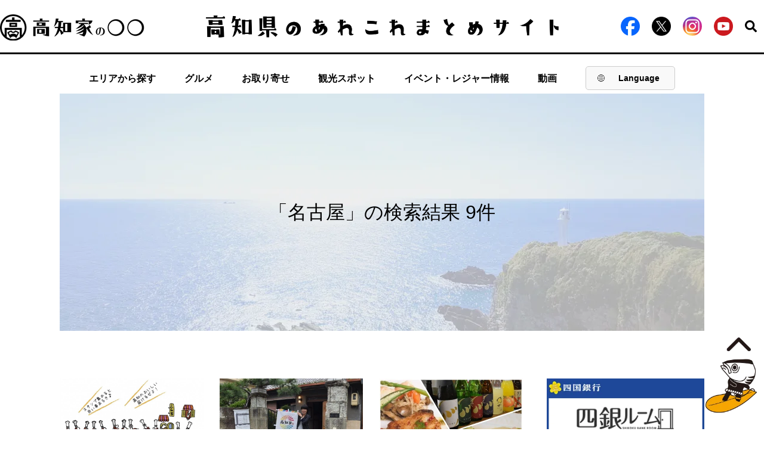

--- FILE ---
content_type: text/css
request_url: https://kochike.jp/wp-content/cache/autoptimize/css/autoptimize_1e75450c0b63e95ed03fd9bba9e5ab24.css
body_size: 30937
content:
.mfp-bg{top:0;left:0;width:100%;height:100%;z-index:1042;overflow:hidden;position:fixed;background:#0b0b0b;opacity:.8}.mfp-wrap{top:0;left:0;width:100%;height:100%;z-index:1043;position:fixed;outline:none !important;-webkit-backface-visibility:hidden}.mfp-container{text-align:center;position:absolute;width:100%;height:100%;left:0;top:0;padding:0 8px;box-sizing:border-box}.mfp-container:before{content:'';display:inline-block;height:100%;vertical-align:middle}.mfp-align-top .mfp-container:before{display:none}.mfp-content{position:relative;display:inline-block;vertical-align:middle;margin:0 auto;text-align:left;z-index:1045}.mfp-inline-holder .mfp-content,.mfp-ajax-holder .mfp-content{width:100%;cursor:auto}.mfp-ajax-cur{cursor:progress}.mfp-zoom-out-cur,.mfp-zoom-out-cur .mfp-image-holder .mfp-close{cursor:-moz-zoom-out;cursor:-webkit-zoom-out;cursor:zoom-out}.mfp-zoom{cursor:pointer;cursor:-webkit-zoom-in;cursor:-moz-zoom-in;cursor:zoom-in}.mfp-auto-cursor .mfp-content{cursor:auto}.mfp-close,.mfp-arrow,.mfp-preloader,.mfp-counter{-webkit-user-select:none;-moz-user-select:none;user-select:none}.mfp-loading.mfp-figure{display:none}.mfp-hide{display:none !important}.mfp-preloader{color:#ccc;position:absolute;top:50%;width:auto;text-align:center;margin-top:-.8em;left:8px;right:8px;z-index:1044}.mfp-preloader a{color:#ccc}.mfp-preloader a:hover{color:#fff}.mfp-s-ready .mfp-preloader{display:none}.mfp-s-error .mfp-content{display:none}button.mfp-close,button.mfp-arrow{overflow:visible;cursor:pointer;background:0 0;border:0;-webkit-appearance:none;display:block;outline:none;padding:0;z-index:1046;box-shadow:none;touch-action:manipulation}button::-moz-focus-inner{padding:0;border:0}.mfp-close{width:44px;height:44px;line-height:44px;position:absolute;right:0;top:0;text-decoration:none;text-align:center;opacity:.65;padding:0 0 18px 10px;color:#fff;font-style:normal;font-size:28px;font-family:Arial,Baskerville,monospace}.mfp-close:hover,.mfp-close:focus{opacity:1}.mfp-close:active{top:1px}.mfp-close-btn-in .mfp-close{color:#333}.mfp-image-holder .mfp-close,.mfp-iframe-holder .mfp-close{color:#fff;right:-6px;text-align:right;padding-right:6px;width:100%}.mfp-counter{position:absolute;top:0;right:0;color:#ccc;font-size:12px;line-height:18px;white-space:nowrap}.mfp-arrow{position:absolute;opacity:.65;margin:0;top:50%;margin-top:-55px;padding:0;width:90px;height:110px;-webkit-tap-highlight-color:transparent}.mfp-arrow:active{margin-top:-54px}.mfp-arrow:hover,.mfp-arrow:focus{opacity:1}.mfp-arrow:before,.mfp-arrow:after{content:'';display:block;width:0;height:0;position:absolute;left:0;top:0;margin-top:35px;margin-left:35px;border:medium inset transparent}.mfp-arrow:after{border-top-width:13px;border-bottom-width:13px;top:8px}.mfp-arrow:before{border-top-width:21px;border-bottom-width:21px;opacity:.7}.mfp-arrow-left{left:0}.mfp-arrow-left:after{border-right:17px solid #fff;margin-left:31px}.mfp-arrow-left:before{margin-left:25px;border-right:27px solid #3f3f3f}.mfp-arrow-right{right:0}.mfp-arrow-right:after{border-left:17px solid #fff;margin-left:39px}.mfp-arrow-right:before{border-left:27px solid #3f3f3f}.mfp-iframe-holder{padding-top:40px;padding-bottom:40px}.mfp-iframe-holder .mfp-content{line-height:0;width:100%;max-width:900px}.mfp-iframe-holder .mfp-close{top:-40px}.mfp-iframe-scaler{width:100%;height:0;overflow:hidden;padding-top:56.25%}.mfp-iframe-scaler iframe{position:absolute;display:block;top:0;left:0;width:100%;height:100%;box-shadow:0 0 8px rgba(0,0,0,.6);background:#000}img.mfp-img{width:auto;max-width:100%;height:auto;display:block;line-height:0;box-sizing:border-box;padding:40px 0 40px;margin:0 auto}.mfp-figure{line-height:0}.mfp-figure:after{content:'';position:absolute;left:0;top:40px;bottom:40px;display:block;right:0;width:auto;height:auto;z-index:-1;box-shadow:0 0 8px rgba(0,0,0,.6);background:#444}.mfp-figure small{color:#bdbdbd;display:block;font-size:12px;line-height:14px}.mfp-figure figure{margin:0}.mfp-bottom-bar{margin-top:-36px;position:absolute;top:100%;left:0;width:100%;cursor:auto}.mfp-title{text-align:left;line-height:18px;color:#f3f3f3;word-wrap:break-word;padding-right:36px}.mfp-image-holder .mfp-content{max-width:100%}.mfp-gallery .mfp-image-holder .mfp-figure{cursor:pointer}@media screen and (max-width:800px) and (orientation:landscape),screen and (max-height:300px){.mfp-img-mobile .mfp-image-holder{padding-left:0;padding-right:0}.mfp-img-mobile img.mfp-img{padding:0}.mfp-img-mobile .mfp-figure:after{top:0;bottom:0}.mfp-img-mobile .mfp-figure small{display:inline;margin-left:5px}.mfp-img-mobile .mfp-bottom-bar{background:rgba(0,0,0,.6);bottom:0;margin:0;top:auto;padding:3px 5px;position:fixed;box-sizing:border-box}.mfp-img-mobile .mfp-bottom-bar:empty{padding:0}.mfp-img-mobile .mfp-counter{right:5px;top:3px}.mfp-img-mobile .mfp-close{top:0;right:0;width:35px;height:35px;line-height:35px;background:rgba(0,0,0,.6);position:fixed;text-align:center;padding:0}}@media all and (max-width:900px){.mfp-arrow{-webkit-transform:scale(.75);transform:scale(.75)}.mfp-arrow-left{-webkit-transform-origin:0;transform-origin:0}.mfp-arrow-right{-webkit-transform-origin:100%;transform-origin:100%}.mfp-container{padding-left:6px;padding-right:6px}}
@charset 'UTF-8';.slick-loading .slick-list{background:#fff url(//kochike.jp/wp-content/themes/kouchike2/css/./ajax-loader.gif) center center no-repeat}@font-face{font-family:'slick';font-weight:400;font-style:normal;src:url(//kochike.jp/wp-content/themes/kouchike2/css/./fonts/slick.eot);src:url(//kochike.jp/wp-content/themes/kouchike2/css/./fonts/slick.eot?#iefix) format('embedded-opentype'),url(//kochike.jp/wp-content/themes/kouchike2/css/./fonts/slick.woff) format('woff'),url(//kochike.jp/wp-content/themes/kouchike2/css/./fonts/slick.ttf) format('truetype'),url(//kochike.jp/wp-content/themes/kouchike2/css/./fonts/slick.svg#slick) format('svg')}.slick-prev,.slick-next{font-size:0;line-height:0;position:absolute;top:50%;display:block;width:20px;height:20px;padding:0;-webkit-transform:translate(0,-50%);-ms-transform:translate(0,-50%);transform:translate(0,-50%);cursor:pointer;color:transparent;border:none;outline:none;background:0 0}.slick-prev:hover,.slick-prev:focus,.slick-next:hover,.slick-next:focus{color:transparent;outline:none;background:0 0}.slick-prev:hover:before,.slick-prev:focus:before,.slick-next:hover:before,.slick-next:focus:before{opacity:1}.slick-prev.slick-disabled:before,.slick-next.slick-disabled:before{opacity:.25}.slick-prev:before,.slick-next:before{font-family:'slick';font-size:20px;line-height:1;opacity:.75;color:#fff;-webkit-font-smoothing:antialiased;-moz-osx-font-smoothing:grayscale}.slick-prev{left:-25px}[dir=rtl] .slick-prev{right:-25px;left:auto}.slick-prev:before{content:'←'}[dir=rtl] .slick-prev:before{content:'→'}.slick-next{right:-25px}[dir=rtl] .slick-next{right:auto;left:-25px}.slick-next:before{content:'→'}[dir=rtl] .slick-next:before{content:'←'}.slick-dotted.slick-slider{margin-bottom:30px}.slick-dots{position:absolute;bottom:-25px;display:block;width:100%;padding:0;margin:0;list-style:none;text-align:center}.slick-dots li{position:relative;display:inline-block;width:20px;height:20px;margin:0 5px;padding:0;cursor:pointer}.slick-dots li button{font-size:0;line-height:0;display:block;width:20px;height:20px;padding:5px;cursor:pointer;color:transparent;border:0;outline:none;background:0 0}.slick-dots li button:hover,.slick-dots li button:focus{outline:none}.slick-dots li button:hover:before,.slick-dots li button:focus:before{opacity:1}.slick-dots li button:before{font-family:'slick';font-size:6px;line-height:20px;position:absolute;top:0;left:0;width:20px;height:20px;content:'•';text-align:center;opacity:.25;color:#000;-webkit-font-smoothing:antialiased;-moz-osx-font-smoothing:grayscale}.slick-dots li.slick-active button:before{opacity:.75;color:#000}
.slick-slider{position:relative;display:block;box-sizing:border-box;-webkit-user-select:none;-moz-user-select:none;-ms-user-select:none;user-select:none;-webkit-touch-callout:none;-khtml-user-select:none;-ms-touch-action:pan-y;touch-action:pan-y;-webkit-tap-highlight-color:transparent}.slick-list{position:relative;display:block;overflow:hidden;margin:0;padding:0}.slick-list:focus{outline:none}.slick-list.dragging{cursor:pointer;cursor:hand}.slick-slider .slick-track,.slick-slider .slick-list{-webkit-transform:translate3d(0,0,0);-moz-transform:translate3d(0,0,0);-ms-transform:translate3d(0,0,0);-o-transform:translate3d(0,0,0);transform:translate3d(0,0,0)}.slick-track{position:relative;top:0;left:0;display:block;margin-left:auto;margin-right:auto}.slick-track:before,.slick-track:after{display:table;content:''}.slick-track:after{clear:both}.slick-loading .slick-track{visibility:hidden}.slick-slide{display:none;float:left;height:100%;min-height:1px}[dir=rtl] .slick-slide{float:right}.slick-slide img{display:block}.slick-slide.slick-loading img{display:none}.slick-slide.dragging img{pointer-events:none}.slick-initialized .slick-slide{display:block}.slick-loading .slick-slide{visibility:hidden}.slick-vertical .slick-slide{display:block;height:auto;border:1px solid transparent}.slick-arrow.slick-hidden{display:none}
html,body{margin:0;padding:0}body{font-size:16px;line-height:1.6;color:#000;font-family:'ヒラギノ角ゴシック','Hiragino Sans','Hiragino Kaku Gothic ProN','ヒラギノ角ゴ ProN W3',"メイリオ",'Meiryo',sans-serif}.tour-mv-wrap h2,.tour-mv-wrap p,.tour-mv-wrap span,.tour-mv-wrap a{font-family:'ヒラギノ角ゴシック','Hiragino Sans','Hiragino Kaku Gothic ProN','ヒラギノ角ゴ ProN W3',"メイリオ",'Meiryo',sans-serif}*{box-sizing:border-box}.page-wrap{padding-left:100px;padding-right:100px}@media screen and (max-width:1180px){.page-wrap{padding-left:40px;padding-right:40px}}@media screen and (max-width:568px){.page-wrap{padding-left:10px;padding-right:10px}}h1,h2,h3,h4,h5,a,p{padding:0;margin:0}h1{font-size:0}a{color:inherit;text-decoration:none}a:hover{opacity:.8}img{max-height:100%;max-width:100%}.img-cover{width:100%;height:100%;object-fit:cover;object-position:50% 50%;font-family:"object-fit: cover;"}ul,ol,li{padding:0;margin:0;list-style:none}table{border-spacing:0;border-collapse:collapse}td,th{padding:0}input,button,select,textarea{font-family:inherit;font-size:inherit;line-height:inherit}input[type=text]{padding:0;border:none;border-radius:0;outline:none;background:0 0}input[type=radio]{display:none}input[type=radio]:checked+label{background:red}input[type=checkbox]{display:none}input[type=checkbox]:checked+label{background:red}select{-webkit-appearance:none;-moz-appearance:none;appearance:none;border:none;outline:none;background:0 0}textarea{-webkit-appearance:none;-moz-appearance:none;appearance:none;resize:none;padding:0;border:0;outline:none;background:0 0}button,input[type=submit]{-webkit-appearance:none;-moz-appearance:none;appearance:none;padding:0;border:none;outline:none;background:0 0;cursor:pointer}.sp{display:none}@media screen and (max-width:767px){.pc{display:none}.sp{display:block}}.scorll-target{padding-top:184px;margin-top:-184px}@media screen and (max-width:767px){.scorll-target{padding-top:148px;margin-top:-148px}}body{margin-top:157px}header{width:100%;transition:.3s;height:157px}.header-main{position:relative;border-bottom:3px solid #000}.header-content{max-width:1280px;margin:0 auto;font-size:0;align-items:center;position:relative;height:88px}.header-left{max-width:242px;width:18.9%;position:absolute;left:0;right:0;top:24px}.header-left .pc-show{display:block}.header-left .sp-show{display:none}.header-center{display:flex;align-items:center;height:100%;justify-content:center;max-width:607px;width:47.42%;margin:auto}.header-right{position:absolute;right:0;margin:auto;top:0;bottom:0;display:flex;align-items:center}.header-right li{display:inline-block;margin-left:20px;vertical-align:middle;width:32px}.header-right li a img{width:100%}.header-searchArea{position:absolute;display:none;bottom:-3px;left:0;width:100%;text-align:center;padding:10px 100px;transform:translateY(100%);background:#fff;z-index:3}.header-searchArea input{display:inline-block;width:80%;max-width:540px;height:48px;padding:10px 12px;background:#fff;border:1px solid #000;-webkit-appearance:none}.header-searchArea button{display:inline-block;vertical-align:middle;padding:0 10px}.header-nav{padding:0 100px;font-size:0;text-align:center}.header-nav li{display:inline-block;padding:20px 0;margin-right:48px;font-size:16px;font-weight:700;vertical-align:middle}.header-nav li.areaWestern{background:#00a0e9}.header-nav li.areaCentral{background:#8fc31f}.header-nav li.areaEastern{background:#f39800}.header-nav li.areaOutside{background:#cf5c77}.header-nav li.otherInfo{background:#7b7b7b}.header-nav li:last-child{margin-right:0}.hamburger,.ham-sns,.ham-btn{display:none}header{position:fixed;top:0;width:100%;background:#fff;z-index:10000;height:157px}.search-keyword li{display:inline-block}.header-searchArea div.search-keyword{display:block;width:88%;max-width:587px;margin:4px auto 0;font-size:14px;text-align:left}.sp-header-right{display:none}@media screen and (max-width:1180px){.header-nav{padding:0 10px}.header-nav li{margin-right:24px}.header-searchArea{padding:16px 10px;z-index:100}}@media screen and (max-width:896px){body{margin-top:89px}header{position:fixed;height:89px}.header-content{height:auto}.header-left{position:static;width:242px;margin:auto;padding:10px}.header-left img{height:auto}.header-left .pc-show{display:none}.header-left .sp-show{display:block}.header-center{display:none}.header-right{display:none}.hamburger,.ham-sns,.ham-btn{display:block}.header-content{position:relative;display:block;text-align:center}.hamburger{position:absolute;top:50%;right:10px;width:36px;height:20px;transform:translateY(-50%)}.hamburger span{position:absolute;display:block;top:50%;right:0;width:100%;height:3px;background:#000;transform:translateY(-50%);transition:.25s}.hamburger span:first-child{top:0}.hamburger span:last-child{top:100%}.hamburger.open span:nth-child(2){width:0}.hamburger.open span:first-child{top:50%;transform:rotate(45deg)translateY(-50%)}.hamburger.open span:last-child{top:50%;transform:rotate(-45deg)translateY(-50%)}.header-nav{position:absolute;display:none;padding:0;width:100%;height:calc(100vh - 43px);bottom:0;background:#f8f8f8;transform:translateY(100%);overflow-y:auto}.header-nav ul{background:#fff}.header-nav li{display:block;padding:0;margin:0}.header-nav li a{display:block;padding:12px 10px}.ham-sns{display:flex}.ham-sns li{width:100%}.ham-sns li a{display:flex;padding:10px;height:48px;background:#1876f2;align-items:center;justify-content:center}.ham-sns li:nth-child(2) a{background:#39a1f2}.ham-sns li:nth-child(3) a{background:#ffc83e}.ham-sns:last-child li a{background:#56ba2f}.ham-sns:last-child li:last-child a{background:#3ea5df}.ham-sns li:first-child a img{width:18px}.ham-sns:last-child li:first-child a img{width:21px}.ham-btn li a{display:flex;height:64px;padding:16px 10px;background:#f8f8f8;align-items:center;justify-content:center}.ham-sns li:nth-child(3) a img{width:16px}.header-searchArea{display:block!important;z-index:100}.header-searchArea form{display:block;height:100%}.header-searchArea div{display:flex;height:100%;justify-content:center;align-items:center}.header-searchArea button img{vertical-align:bottom}}@media screen and (max-width:767px){body{margin-top:52px}header{position:fixed;height:52px}.header-left{padding:9px;width:132px}.header-left img{height:auto}.header-searchArea input{padding:0 10px;height:27px;font-size:12px;-webkit-appearance:none}.header-searchArea div.search-keyword{margin:2px auto 0;font-size:10px;font-weight:500}.header-searchArea button{display:flex;height:27px;width:38px}.hamburger{width:25px;height:16px}.header-nav{height:calc(100vh - 53px);bottom:0}.header-nav li{font-size:14px}.header-nav li a{padding:10px}.ham-sns li a{height:32px;padding:0}.ham-btn li a{height:40px;border-bottom:1px solid #000}.hamburger span{height:2px}}.footer-nav{padding:0 100px}.footer-navArea{padding:30px 0 16px;font-size:14px;border-top:1px solid #b9b9b9}.nav-list p{margin-bottom:12px;font-weight:500}.nav-list ul{margin-bottom:26px}.nav-list li{display:inline-block;margin-right:40px;margin-bottom:10px;font-weight:300}.nav-list li span{display:inline-block;margin-top:-2px;margin-left:14px;font-size:10px;line-height:1;vertical-align:middle;transform:scale(.8)}.footer-links{padding:48px 100px;background:#f2f2f2;text-align:center}.f-blank-links{display:flex;max-width:904px;margin:0 auto 92px;justify-content:space-between;align-items:center}.copy-right{padding:0 100px 8px;font-size:10px;text-align:center;color:#fff;background:#000}.f-blank-links a{display:inline-block;width:100%;margin-right:24px}.f-blank-links a:last-child{margin-right:0}.f-blank-nav li{display:inline-block;margin-right:88px;font-size:14px;color:#000}.f-blank-nav li span{display:inline-block;font-size:10px;margin-left:34px;transform:scale(.8)}.btn-top{position:fixed;bottom:20px;right:10px;max-width:90px;z-index:1000}@media screen and (max-width:1180px){.footer-nav{padding:0 40px}.f-blank-nav li{margin-right:24px}.footer-links{padding:48px 40px}.copy-right{padding:0 10px}}@media screen and (max-width:767px){.f-blank-links{display:flex;width:100%;font-size:0;margin:40px 0 0;order:1;justify-content:center;flex-wrap:wrap}.f-blank-links a{width:48%;margin-bottom:12px;margin-right:inherit;margin-left:inherit}.footer-links{display:flex;padding:0 40px 40px;flex-wrap:wrap}.f-blank-nav{width:100%}.f-blank-nav li a{display:block;padding:12px 0;font-size:15px}.f-blank-nav li a span{position:absolute;top:50%;right:20px;margin:0;font-size:10px;transform:translateY(-50%)scale(.8)}.footer-navArea{padding:0 0 80px}.nav-list ul{margin-bottom:0}.nav-list p{margin:0}.Fsp-navTitle:last-child{margin-top:26px}.Fsp-navTitle p{padding:12px 0;font-size:15px;font-weight:600;border-bottom:1px solid #b9b9b9}.Fsp-navTitle .Fsp-navBtn,.Fsp-navul li a{position:relative;display:block;padding:10px;font-weight:300;text-align:center;border-bottom:1px solid #b9b9b9}.Fsp-navul li a span{position:absolute;top:56%;right:16px;transform:translateY(-50%)scale(.8)}.Fsp-navTitle .Fsp-navBtn:after{content:"▶︎";position:absolute;top:50%;right:16px;font-size:10px;transform:translateY(-50%)scale(.8);transition:.2}.Fsp-navTitle .Fsp-navBtn.open:after{transform:translateY(-50%)scale(.8)rotate(90deg)}.Fsp-navBtn+.Fsp-navList{display:none}.Fsp-navBtn+.Fsp-navList a{font-size:14px;background:#f6f6f6}.btn-top{width:64px;margin-bottom:15.5vw}.footer_wapper{margin-bottom:15.5vw}}@media screen and (max-width:568px){.footer-links{padding:0 20px 40px}.footer-nav{padding:0 10px}.btn-top{right:8px}}main{margin-bottom:120px;display:block}@media screen and (max-width:896px){main{margin-bottom:48px}}.pan{padding:0 100px;margin-bottom:24px;font-size:0;background:#f4f4f4}.pan li{display:inline-block;margin-right:8px;padding:5px 0;font-size:12px}@media screen and (max-width:896px){.pan{padding:0 40px}}@media screen and (max-width:568px){.pan{padding:0 10px;display:none}}.main-wrap{display:flex;max-width:1280px;margin:0 auto}.content-wrap{width:100%;margin-right:40px}.sidebar-wrap{min-width:264px;width:264px}@media screen and (max-width:986px){.main-wrap{display:block;overflow:hidden}.sidebar-wrap{width:100%;min-width:auto;margin-top:80px}}.title-corner-en{position:relative;padding:5px;margin-bottom:30px;text-align:center;font-size:35px;font-weight:500;font-family:'BloggerSans-Bold',sans-serif}.title-corner-en:after{content:"";position:absolute;bottom:30px;left:50%;transform:translateX(-50%);width:70%;height:8px;z-index:-1}.title-corner-en.pink:after{background-color:#fcb3e8}.title-corner-en.blue:after{background-color:#a7d6ff}.title-corner-en.green:after{background-color:#a7ffc9}.title-corner-en.orange:after{background-color:#ffcc80}.title-corner-zh{position:relative;padding:5px;margin-bottom:30px;text-align:center;font-size:35px;font-weight:500}.title-corner-zh:after{content:"";position:absolute;bottom:17px;left:50%;transform:translateX(-50%);width:70%;height:8px;z-index:-1}.title-corner-zh.pink:after{background-color:#fcb3e8}.title-corner-zh.blue:after{background-color:#a7d6ff}.title-corner-zh.green:after{background-color:#a7ffc9}.title-corner-zh.orange:after{background-color:#ffcc80}@media (max-width:768px){.title-corner-en{font-size:28px}.title-corner-en:after{width:70%;bottom:25px}.title-corner-zh{font-size:28px}.title-corner-zh:after{width:70%;bottom:15px}}@media (max-width:480px){.title-corner-en{font-size:26px}.title-corner-en:after{bottom:20px;width:95%}.title-corner-zh{font-size:26px}.title-corner-zh:after{bottom:14px;width:95%}}.title-corner{position:relative;padding:5px;margin-bottom:90px}.title-corner span{position:relative;display:block;padding:19px 20px;font-size:26px;font-weight:500;text-align:center;border:3px solid #000}.title-corner span:after{content:"";position:absolute;bottom:9px;left:50%;width:1px;height:60px;background:#000;transform:translateY(100%)translateX(-50%)}.title-corner:before{content:"";position:absolute;top:0;left:0;width:46px;height:46px;z-index:1}.title-corner:after{content:"";position:absolute;right:0;bottom:0;width:46px;height:46px;z-index:1}.corner-blue span:after{background:#00d7f8}.corner-blue span{border-color:#00d7f8}.corner-blue:before{background:url(//kochike.jp/wp-content/themes/kouchike2/css/../images/common/t-corner-blue-left.png) 0 0/100% 100% no-repeat}.corner-blue:after{background:url(//kochike.jp/wp-content/themes/kouchike2/css/../images/common/t-corner-blue-right.png) 0 0/100% 100% no-repeat}.corner-orange span:after{background:#e88f00}.corner-orange span{border-color:#e88f00}.corner-orange:before{background:url(//kochike.jp/wp-content/themes/kouchike2/css/../images/common/t-corner-orange-left.png) 0 0/100% 100% no-repeat}.corner-orange:after{background:url(//kochike.jp/wp-content/themes/kouchike2/css/../images/common/t-corner-orange-right.png) 0 0/100% 100% no-repeat}.corner-green span:after{background:#00a29e}.corner-green span{border-color:#00a29e}.corner-green:before{background:url(//kochike.jp/wp-content/themes/kouchike2/css/../images/common/t-corner-green-left.png) 0 0/100% 100% no-repeat}.corner-green:after{background:url(//kochike.jp/wp-content/themes/kouchike2/css/../images/common/t-corner-green-right.png) 0 0/100% 100% no-repeat}.corner-pink span:after{background:#e76282}.corner-pink span{border-color:#e76282}.corner-pink:before{background:url(//kochike.jp/wp-content/themes/kouchike2/css/../images/common/t-corner-pink-left.png) 0 0/100% 100% no-repeat}.corner-pink:after{background:url(//kochike.jp/wp-content/themes/kouchike2/css/../images/common/t-corner-pink-right.png) 0 0/100% 100% no-repeat}.corner-gray span:after{background:#b9b9b9}.corner-gray span{border-color:#b9b9b9}.corner-gray:before{background:url(//kochike.jp/wp-content/themes/kouchike2/css/../images/common/t-corner-gray-left.png) 0 0/100% 100% no-repeat}.corner-gray:after{background:url(//kochike.jp/wp-content/themes/kouchike2/css/../images/common/t-corner-gray-right.png) 0 0/100% 100% no-repeat}.title-corner.corner-notline{margin-bottom:36px}.title-corner.corner-notline span:after{content:none}@media screen and (max-width:896px){.title-corner span{padding:16px 20px;font-size:22px}.title-corner span:after{height:48px}.title-corner{margin-bottom:56px}.title-corner span img{height:30px}}@media screen and (max-width:767px){.title-corner{padding:2px;margin-bottom:50px}.title-corner:before,.title-corner:after{width:20px;height:20px}.title-corner span{padding:14px 10px;font-size:14px;border-width:1.5px}.title-corner span:after{height:38px;bottom:7px}}.title-underline{position:relative;display:block;margin-bottom:42px;padding-bottom:18px;font-size:26px;font-weight:500;text-align:center;border-bottom:3px solid}.title-underline:after{content:"";position:absolute;bottom:-1px;left:50%;width:130px;height:12px;transform:translate(-50%,50%)}.underline-blue{border-color:#00d7f8}.underline-blue:after{background:url(//kochike.jp/wp-content/themes/kouchike2/css/../images/common/t-underline-blue.png) 50% 50%/100% 100% no-repeat}.underline-orange{border-color:#e88f00}.underline-orange:after{background:url(//kochike.jp/wp-content/themes/kouchike2/css/../images/common/t-underline-orange.png) 50% 50%/100% 100% no-repeat}.underline-green{border-color:#00a29e}.underline-green:after{background:url(//kochike.jp/wp-content/themes/kouchike2/css/../images/common/t-underline-green.png) 50% 50%/100% 100% no-repeat}.underline-pink{border-color:#e76282}.underline-pink:after{background:url(//kochike.jp/wp-content/themes/kouchike2/css/../images/common/t-underline-pink.png) 50% 50%/100% 100% no-repeat}.underline-gray{border-color:#b9b9b9}.underline-gray:after{background:url(//kochike.jp/wp-content/themes/kouchike2/css/../images/common/t-underline-gray.png) 50% 50%/100% 100% no-repeat}.underline-left{text-align:left}.underline-left:after{left:0;transform:translateY(50%)}@media screen and (max-width:896px){.title-underline{margin-bottom:36px;padding-bottom:14px;font-size:22px}}@media screen and (max-width:767px){.title-underline{margin-bottom:24px;padding-bottom:12px;font-size:14px;border-width:1.5px}.title-underline:after{height:7px;width:65px}.underline-left:after{bottom:0}}.title-square{position:relative;display:block;padding:32px;margin-bottom:24px;font-size:28px;font-weight:500;border:1px solid #eaeaea}.title-square:before{content:"";position:absolute;top:0;left:0;width:55px;height:55px;background:url(//kochike.jp/wp-content/themes/kouchike2/css/../images/common/t-square-left.png) 0 0/100% 100% no-repeat;z-index:1}.title-square:after{content:"";position:absolute;right:0;bottom:0;width:55px;height:55px;background:url(//kochike.jp/wp-content/themes/kouchike2/css/../images/common/t-square-right.png) 0 0/100% 100% no-repeat;z-index:1}@media screen and (max-width:896px){.title-square{padding:24px 32px;font-size:26px}}@media screen and (max-width:767px){.title-square{padding:20px 12px;margin-bottom:16px;font-size:17px}.title-square:before,.title-square:after{width:28px;height:28px}}.btn-corner{position:relative;display:inline-block;text-align:center;padding:5px}.btn-corner span{display:block;font-size:18px;padding:11px 10px;font-weight:500;background:#fff;border:2px solid}.btn-corner:before{content:"";position:absolute;top:0;left:0;width:20px;height:100%;z-index:1}.btn-corner:after{content:"";position:absolute;top:0;right:0;width:20px;height:100%;z-index:1}.b-corner-orange span{border-color:#e88f00}.b-corner-orange:before{background:url(//kochike.jp/wp-content/themes/kouchike2/css/../images/common/b-corner-orange-left.png) 0 50%/100% 100% no-repeat}.b-corner-orange:after{background:url(//kochike.jp/wp-content/themes/kouchike2/css/../images/common/b-corner-orange-right.png) 0 50%/100% 100% no-repeat}.b-corner-green span{border-color:#00a29e}.b-corner-green:before{background:url(//kochike.jp/wp-content/themes/kouchike2/css/../images/common/b-corner-green-left.png) 0 50%/100% 100% no-repeat}.b-corner-green:after{background:url(//kochike.jp/wp-content/themes/kouchike2/css/../images/common/b-corner-green-right.png) 0 50%/100% 100% no-repeat}.b-corner-pink span{border-color:#e76282}.b-corner-pink:before{background:url(//kochike.jp/wp-content/themes/kouchike2/css/../images/common/b-corner-pink-left.png) 0 50%/100% 100% no-repeat}.b-corner-pink:after{background:url(//kochike.jp/wp-content/themes/kouchike2/css/../images/common/b-corner-pink-right.png) 0 50%/100% 100% no-repeat}.b-corner-gray span{border-color:#b9b9b9}.b-corner-gray:before{background:url(//kochike.jp/wp-content/themes/kouchike2/css/../images/common/b-corner-gray-left.png) 0 50%/100% 100% no-repeat}.b-corner-gray:after{background:url(//kochike.jp/wp-content/themes/kouchike2/css/../images/common/b-corner-gray-right.png) 0 50%/100% 100% no-repeat}@media screen and (max-width:896px){.btn-corner span{padding:8px;font-size:16px}}@media screen and (max-width:767px){.btn-corner{padding:2px}.btn-corner span{padding:6px;font-size:12px;border-width:1.5px}.btn-corner:before,.btn-corner:after{width:12px}}a.btn-en{display:flex;justify-content:center;align-items:center;width:100%;max-width:400px;margin:54px auto 80px;padding:16px 40px;font-size:18px;font-weight:500;text-align:center;text-decoration:none;position:relative;transition-duration:.2s;box-sizing:border-box;border:1px solid currentColor}.btn-en.pink{background:#fcb3e8;color:#fff}.btn-en.pink:hover{background:#fff;color:#fcb3e8}.btn-en.blue{background:#a7d6ff;color:#fff}.btn-en.blue:hover{background:#fff;color:#a7d6ff}.btn-en.green{background:#a7ffc9;color:#fff}.btn-en.green:hover{background:#fff;color:#a7ffc9}.btn-en.orange{background:#ffcc80;color:#fff}.btn-en.orange:hover{background:#fff;color:#ffcc80}.btn-en.gray{background:#f4f4f4;color:#000;border:1px solid #000}.btn-en.gray:hover{background:#000;color:#f4f4f4}a.btn-en:before{content:"";display:inline-block;width:0;height:0;border-style:solid;border-width:7px 0 7px 8px;border-color:transparent transparent transparent currentColor;position:absolute;top:50%;left:16px;transform:translateY(-50%)}a.btn-en:hover:before{border-color:transparent transparent transparent #fff}@media screen and (max-width:896px){a.btn-en{margin:24px auto 48px;padding:12px 30px}}@media screen and (max-width:767px){a.btn-en{width:230px;padding:8px 0;margin:24px auto 60px;font-size:15px;border-width:1.5px}a.btn-en:before{border-width:5px 0 5px 6px;left:10px}}.btn-gray{position:relative;display:block;width:100%;max-width:400px;margin:54px auto 80px;padding:16px 40px;font-size:16px;text-align:center;font-weight:500;background:#f4f4f4;border:3px solid #000}.gray-arrow:after{content:"";position:absolute;top:50%;right:34px;width:70px;height:6px;background:url(//kochike.jp/wp-content/themes/kouchike2/css/../images/common/b-arrow.png) 0 50%/100% 100% no-repeat;transform:translate(100%,-50%);transition:.2s}.gray-arrow:hover:after{right:30px}@media screen and (max-width:896px){.btn-gray{margin:24px auto 48px}.gray-arrow:after{right:24px;width:56px}.gray-arrow:hover:after{right:22px}}@media screen and (max-width:767px){.btn-gray{width:230px;padding:8px 0;margin:24px auto 60px;font-size:11px;border-width:1.5px}.gray-arrow:after{width:28px;height:3px;right:10px}.gray-arrow:hover:after{right:8px}}.btn-icon{position:relative;display:flex;width:100%;max-width:700px;margin:0 auto 70px;padding:36px 88px;font-size:26px;text-align:center;color:#fff;background:#00d7f8 url(//kochike.jp/wp-content/themes/kouchike2/css/../images/common/b-icon.png) 0 50%/auto 100% no-repeat;justify-content:center;align-items:center}.btn-icon img{display:inline-block;margin-right:4px}.btn-icon span{position:absolute;top:50%;right:64px;font-size:16px;transform:translateY(-50%)}@media screen and (max-width:896px){.btn-icon{padding:32px 64px;margin-bottom:56px;font-size:22px}.btn-icon img{height:30px}.btn-icon span{font-size:12px}}@media screen and (max-width:767px){.btn-icon{padding:16px 20px;margin-bottom:50px;font-size:15px}.btn-icon img{height:20px;margin-top:-2px}}.postBox-wrap{font-size:0}.box-post{position:relative;display:inline-block;width:31%;margin-right:3.5%;margin-bottom:2%;vertical-align:top;background:#fff}.box-post:nth-child(3n){margin-right:0}.post-img{height:168px}.post-text{left:0;bottom:0;width:100%;padding:3px 8px 0;font-size:11px;font-weight:600;color:#fff;background:rgba(51,51,51,.8)}.post-tag{margin-bottom:4px;font-size:10px;font-weight:300}.post-title{font-family:genshingothic-normal;padding:1px 0 4px 10px;height:32px;line-height:1.4;border-left:4px solid;-webkit-line-clamp:2;-moz-line-clamp:2;line-clamp:2;-webkit-box-orient:vertical;-moz-box-orient:vertical;box-orient:vertical;display:-webkit-box;display:-moz-box;display:box;overflow:hidden;white-space:normal;text-overflow:ellipsis}.post-orange .post-tag{color:#e88f00}.post-orange .post-title{border-color:#e88f00}.post-green .post-tag{color:#00a29e}.post-green .post-title{border-color:#00a29e}.post-pink .post-tag{color:#e76282}.post-pink .post-title{border-color:#e76282}.post-blue .post-tag{color:#62a1e7}.post-blue .post-title{border-color:#62a1e7}.post-yellow .post-tag{color:#e7e662}.post-yellow .post-title{border-color:#e7e662}.post-white .post-tag{color:#91dae2}.post-white .post-title{border-color:#91dae2}.post-purple .post-tag{color:#a462e7}.post-purple .post-title{border-color:#a462e7}.postBox-change>div{display:inline-block;width:48.5%;margin-right:3%;margin-bottom:2%;vertical-align:top}.postBox-change>div:last-child{margin-right:0}.postBox-change .box-post{display:block;margin-bottom:4%;width:100%}.postBox-change .box-post:last-child{margin-bottom:0}.postBox-change .postBox-onecont{position:relative;display:inline-block;width:48.5%;margin-bottom:3%}.postBox-change .postBox-onecont:nth-of-type(3n){margin-right:3%}.postBox-change .postBox-onecont:nth-of-type(2n){margin-right:0}.postBox-change .postBox-onecont:last-child{margin-bottom:3%}.postBox-change .postBox-twocont{position:relative;display:inline-block;width:48.5%;margin-bottom:3%}.postBox-change .postBox-twocont:last-child{margin-bottom:3%}.postBox-nochange>div{display:inline-block;width:48.5%;margin-right:3%;margin-bottom:2%;vertical-align:top}.postBox-nochange>div:nth-of-type(3n){margin-right:3%}.postBox-nochange>div:nth-of-type(2n){margin-right:0}.postBox-nochange .box-post{display:block;margin-bottom:4%;width:100%}.postBox-nochange .box-post:last-child{margin-bottom:0}.postBox-nochange .postBox-twocont{position:relative;display:inline-block;width:48.5%;margin-bottom:3%}.postBox-nochange .postBox-twocont:last-child{margin-bottom:3%}.postBox-left .post-title{height:122px;font-size:18px;-webkit-line-clamp:4;-moz-line-clamp:4;line-clamp:4}.postBox-left .post-tag{font-size:14px}.postBox-left .post-img{height:311px}.postBox-right .post-img{height:135px}.postBox-twocont .post-text{padding:6px 8px 0;font-size:16px}.postBox-twocont .post-title{padding:3px 0 4px 10px;height:48px}.postBox-twocont .post-tag{margin-bottom:8px}.postBox-twocont .post-img{height:250px}#custom-dropdown{position:relative;display:inline-block;font-family:Arial,sans-serif;width:150px}#dropdown-btn{background-color:#f9f9f9;border:1px solid #ccc;padding:8px 15px;border-radius:5px;cursor:pointer;display:flex;align-items:center;justify-content:space-between;height:40px;font-size:14px;width:100%;box-sizing:border-box}#dropdown-btn img{width:20px;height:20px;margin-right:8px}#dropdown-btn #selected-lang{font-weight:700;flex-grow:1}#dropdown-menu{display:none;position:absolute;top:calc(100% + 5px);left:0;background-color:#fff;border:1px solid #ccc;border-radius:5px;box-shadow:0 4px 6px rgba(0,0,0,.1);z-index:1000;width:100%;box-sizing:border-box;font-size:14px}#dropdown-menu.show{display:block}#dropdown-menu .dropdown-item{padding:8px 15px;cursor:pointer;text-align:left}#dropdown-menu .dropdown-item:hover{background-color:#f0f0f0}#custom-dropdown-mobile{display:none}@media screen and (max-width:896px){#dropdown-menu{display:none;position:absolute;background-color:#fff;border:1px solid #ccc;border-radius:5px;width:120%;z-index:1000;box-shadow:0px 4px 6px rgba(0,0,0,.1);font-size:14px}#dropdown-menu .dropdown-item{padding:10px 15px;cursor:pointer}#dropdown-menu .dropdown-item:hover{background-color:#f0f0f0}#custom-dropdown-mobile{position:absolute;top:50%;right:60px;transform:translateY(-50%);display:flex;align-items:center;font-size:14px;font-weight:700}#dropdown-btn-mobile{background-color:#f9f9f9;border:1px solid #ccc;padding:5px 10px;border-radius:5px;display:flex;align-items:center;cursor:pointer;height:30px}#dropdown-btn-mobile img{width:16px;height:16px;margin-right:5px}#dropdown-menu-mobile{display:none;position:absolute;top:40px;right:0;background-color:#fff;border:1px solid #ccc;border-radius:5px;box-shadow:0 2px 4px rgba(0,0,0,.1);z-index:1000}#dropdown-menu-mobile .dropdown-item-mobile{padding:5px 10px;font-size:12px;cursor:pointer}#dropdown-menu-mobile .dropdown-item-mobile:hover{background-color:#f0f0f0}#dropdown-menu-mobile.show{display:block}}@media screen and (max-width:767px){#custom-dropdown-mobile{position:absolute;top:50%;right:48px;transform:translateY(-50%);display:flex;align-items:center;font-size:14px;font-weight:700}.postBox-change>div{display:block;width:100%;margin-bottom:3%}.postBox-change>div:last-child{margin-bottom:0}.postBox-left .post-img{height:34.6vw;min-height:134px}.postBox-change .postBox-right .box-post{display:inline-block;width:48.5%;margin-right:3%;margin-bottom:3%}.postBox-change .postBox-right .box-post:last-child{margin-right:0}.box-post,.box-post:nth-child(3n){width:48.5%;margin-right:3%;margin-bottom:3%}.box-post:nth-child(2n){margin-right:0}.post-img,.postBox-right .post-img,.postBox-twocont .post-img{height:26vw;min-height:54px}.post-title{padding:4px 0 4px 8px;border-width:2px;font-size:10px;height:33px}.post-tag{margin-bottom:3px}.postBox-left .post-tag{margin-bottom:3px;font-size:10px}.postBox-left .post-title{height:42px;font-size:13px;-webkit-line-clamp:2;-moz-line-clamp:2;line-clamp:2}.postBox-twocont .post-title{height:30px;padding-top:1px}}@media screen and (max-width:568px){.box-post,.box-post:nth-child(3n),.postBox-change .postBox-twocont,.postBox-change .postBox-twocont:last-child{width:100%;margin-right:0;margin-bottom:3%}.post-img,.postBox-right .post-img,.postBox-twocont .post-img{height:52vw}.postBox-change .box-post.postBox-twocont.postBox-twocont .post-title{height:45px}}.sdr-banner{margin-bottom:46px;font-size:0}.sdr-banner a{display:block;margin-bottom:16px}.sdr-banner a:last-child{margin-bottom:0}.sdr-ranking{margin-bottom:48px}.sdr-title{padding-bottom:10px;margin-bottom:28px;font-size:22px;text-align:center;border-bottom:3px solid #000}.sdr-rankingTag{font-size:0}.sdr-rankingTag li{display:inline-block;padding:0 8px 6px;margin-bottom:20px;width:50%;font-size:16px;color:#b9b9b9;text-align:center;border-bottom:5px solid #b9b9b9;cursor:pointer}.sdr-rankingTag li.show{color:#000;border-color:#00d7f8}.sdr-rankingrap{display:none}.sdr-rankingrap.show{display:block}.sdr-rankingrap ul.sdr-postBox{display:flex;justify-content:space-between;flex-wrap:wrap}.sdr-rankingrap ul.sdr-postBox li{width:49%}.sdr-rankingrap ul.sdr-postBox li a{display:block}.sdr-rankingrap ul.sdr-postBox li a .sdr-rakimg{margin-bottom:4px}.sdr-banner.float_banner{display:none}.sdr-banner.float_banner a{max-width:none}.sdr-banner.float_banner a img{width:100%}.sdr-postBox li a{display:flex;margin-bottom:17px}.sdr-postImg{width:117px;height:58px;min-width:117px;margin-right:4px}.sdr-postInfor{width:100%;padding:0 2px 3px;font-size:12px;line-height:1.4;font-weight:500}.sdr-postTag{margin-bottom:6px;font-size:10px;border-bottom:1px solid}.sdr-postText{max-height:48px;-webkit-line-clamp:3;-moz-line-clamp:3;line-clamp:3;-webkit-box-orient:vertical;-moz-box-orient:vertical;box-orient:vertical;display:-webkit-box;display:-moz-box;display:box;overflow:hidden;white-space:normal;text-overflow:ellipsis}.sdr-postImg+.sdr-postInfor{border-bottom:1px solid #eaeaea}.infor-orange .sdr-postTag{color:#e88f00}.infor-green .sdr-postTag{color:#00a29e}.infor-pink .sdr-postTag{color:#e76282}.infor-blue .sdr-postTag{color:#62a1e7}.infor-yellow .sdr-postTag{color:#e7e662}.infor-white .sdr-postTag{color:#91dae2}.infor-purple .sdr-postTag{color:#a462e7}.sdr-recommended .recommended-TopRnk{margin-bottom:17px}.sdr-recommended li{margin-bottom:12px}.recommended-TopRnk+li{margin-top:32px}.recommended-TopRnk+.recommended-TopRnk{margin-top:0}@media screen and (max-width:986px){.sdr-banner a{max-width:320px;margin:0 auto 16px}.sdr-postImg{width:40%;height:90px}}@media screen and (max-width:767px){.sdr-banner{margin-bottom:67px}.sdr-banner a{margin-bottom:20px}.sdr-title{padding-bottom:18px;margin-bottom:4px;font-size:15px;border-width:1.5px}.sdr-postBox li a{margin-bottom:20px}.sdr-rankingTag li{padding-top:20px;padding-bottom:14px;font-size:13px;border-width:2.5px}.sdr-postImg{min-width:120px;height:62px}.sdr-ranking{margin-bottom:60px}.recommended-list .sdr-title{margin-bottom:24px}.sdr-recommended{font-size:0}.sdr-recommended .recommended-TopRnk{display:inline-block;width:48%;margin-right:4%;margin-bottom:20px;vertical-align:top}.recommended-TopRnk .sdr-recimg{width:100%;height:22.4vw;min-height:62px;margin-bottom:4px}.sdr-recommended .recommended-TopRnk:nth-child(2n){margin-right:0}.sdr-recommended li{margin-bottom:12px}.recommended-TopRnk+li{margin-top:0}.sdr-banner.float_banner{display:block;position:fixed;bottom:0;left:0;width:100%;margin-bottom:0;z-index:2}}@media screen and (max-width:568px){.sdr-postBox.sdr-recommended li a{display:block}}.header-nav ul li{position:relative}.header-nav ul li .sub-nav{display:flex;flex-direction:column;position:absolute;background:#fff;width:200px;z-index:1}.header-nav ul li .sub-nav li{margin:0}.header-nav>ul li li{height:0;overflow:hidden;display:block;transition:.3s;padding:0;opacity:0}@media screen and (min-width:897px){.header-nav>ul>li:first-child:hover>.sub-nav>li{height:2rem;overflow:visible;background:#fff;opacity:1;padding:24px 0;display:flex;justify-content:center;align-items:center;border-bottom:1px solid #d3d3d3}.header-nav>ul>li:first-child:hover>.sub-nav>li a{border:none}}.header-nav li .pc-show{display:block}.header-nav li .sp-show{display:none}@media screen and (max-width:896px){.header-nav>ul li li a{color:#fff}.header-nav>ul{width:100%;display:flex;flex-direction:column}.header-nav>ul>li:first-child .list-others{margin-bottom:32px}.header-nav>ul>li:nth-child(5) .movie-pr li{display:block;height:auto;opacity:1;color:#000;background-color:#b9b9b9;width:80%;margin:24px auto 0;padding:40px}.header-nav ul li .sp-sub-nav{position:static;width:100%;display:block}.header-nav ul li .sp-sub-nav li{height:auto;overflow:auto;width:100%;opacity:1;display:inline-block;margin:0 auto 8px}.header-nav li .sp-show.list-others{color:#fff;background:#7f7f7f;flex-grow:1;padding:0;width:100%}.header-nav li div.sp-show{padding:10px}.header-nav li .pc-show{display:none}.header-nav li .sp-show{display:block;text-align:left}.header-nav li .sp-show p{text-align:left}.header-nav li .sp-show p img{width:100%;vertical-align:bottom}.header-nav ul.ham-sns{display:flex;flex-direction:row;justify-content:center;padding-left:10px;padding-right:10px;padding-bottom:100px}.header-nav ul.ham-sns li{width:20%}.header-nav ul.ham-sns li a{background:0 0;justify-content:center;height:auto;width:100%;padding:20px}.header-nav ul.ham-sns li a img{width:100%;height:100%}.header-nav .ham-sns.pc-show{display:none}.header-nav>ul.ham-sns>li:nth-child(2){order:0}.header-nav>ul.ham-sns>li:last-child{margin-right:0}.header-nav ul li .sub-nav.movie-pr{width:100%;position:static}.header-nav ul.ham-sns li.pc-show{display:none}}@media screen and (max-width:568px){.box-post,.box-post:nth-child(3n),.postBox-change .postBox-twocont,.postBox-change .postBox-twocont:last-child{width:48.5%;margin-right:3%;margin-bottom:3%}.box-post:nth-child(2n){margin-right:0}.postBox-change .postBox-onecont{position:relative;display:inline-block;width:100%;margin-bottom:3%}.postBox-change .postBox-onecont{margin-right:0}.postBox-change .postBox-onecont:last-child{margin-bottom:3%}.postBox-change .box-post.postBox-twocont{width:100%;margin-right:auto}}.fall-contents .sp-recommend-posts{margin-bottom:60px}.pc-show-search{display:block}.sp-show-search{display:none}@media screen and (max-width:896px){.pc-show-search{display:none}.sp-show-search{display:block;position:relative;height:80px}.sp-show-search .header-searchArea{transform:translateY(0);position:absolute;top:0;bottom:0}}li.recommended-aclm{border:#666 solid 2px;padding:10px}li.recommended-aclm a{margin-bottom:0}li.recommended-aclm .recomImg{width:30%}li.recommended-aclm .sdr-recinfor{border-bottom:none;padding-left:20px}li.recommended-aclm .sdr-recinfor.sdr-recinfor p.recommended_awasete{color:#c10d19;font-size:21px;font-weight:700;margin-top:10px;margin-bottom:0;line-height:130%}li.recommended-aclm .sdr-recinfor.sdr-recinfor p.recommemded_txt{line-height:140%;font-size:18px;padding:5px 0 0;max-height:inherit;font-weight:700;margin-bottom:0;font-feature-settings:"palt"}li.recommended-background{border:none;padding:3px;background-color:rgba(0,0,255,.05)}li.recommended-background .sdr-recinfor.sdr-recinfor p.recommended_awasete{color:#3b3b3b}@media screen and (max-width:767px){.sdr-recommended .recommended-TopRnk{width:100%}li.recommended-aclm .recomImg,li.recommended-aclm .sdr-recinfor{display:inline-block;width:38%;vertical-align:top}li.recommended-aclm .sdr-recinfor{width:60%;padding-left:10px}li.recommended-aclm .recom{display:inline-block}li.recommended-aclm .sdr-recinfor.sdr-recinfor p.recommended_awasete{vertical-align:top;font-size:18px}li.recommended-aclm .sdr-recinfor.sdr-recinfor p.recommemded_txt{font-size:14px;line-height:160%;padding:8px 0 0}li.recommended-background{background-color:rgba(0,0,255,.05);border:none;padding:3px}li.recommended-background .sdr-recinfor.sdr-recinfor p.recommended_awasete{color:#3b3b3b}}
.front-slider .slider-img{height:500px}.front-sliderItem{position:relative;padding-bottom:16px;outline:none}.front-sliderItem a{display:block;outline:none}.front-slider{padding:0 100px;margin-bottom:24px}.front-slider .slider-infor{position:absolute;right:0;bottom:0}.front-slider .slider-infor{position:absolute;right:0;bottom:0;width:100%;max-width:490px;padding:16px 24px;font-size:24px;font-weight:600;color:#fff;background:rgba(0,0,0,.8)}.front-slider .slider-tag{position:relative;display:block;margin-bottom:8px;padding-bottom:8px;font-size:14px}.front-slider .slider-tag:after{content:"";position:absolute;left:0;bottom:0;width:20px;height:4px}.front-thumb,.underlayer-slider{max-width:2000px;margin:0 auto 56px}.front-thumb{font-size:0}.front-thumb .front-sliderItem{margin:0 16px;padding-bottom:0;cursor:pointer;outline:none}.front-thumb .front-sliderItem:hover{opacity:.8}.front-thumb .slider-img{height:6.4vw}.front-thumb .slider-tag{display:block;margin-bottom:4px;font-size:10px}.front-thumb .slider-infor,.underlayer-slider .slider-infor{padding:8px 8px 0;font-size:11px;font-weight:600;color:#fff;background:#000}.front-thumb .slider-infor p,.underlayer-slider .slider-infor p{font-family:genshingothic-normal;height:35px;padding:1px 0 4px 16px;border-left:4px solid;-webkit-line-clamp:2;-moz-line-clamp:2;line-clamp:2;-webkit-box-orient:vertical;-moz-box-orient:vertical;box-orient:vertical;display:-webkit-box;display:-moz-box;display:box;overflow:hidden;white-space:normal;text-overflow:ellipsis}.block-share-social{display:none}@media only screen and (max-width:600px){.front-thumb .slider-infor p,.underlayer-slider .slider-infor p{padding:0;border-left:0;height:fit-content;line-clamp:3;-webkit-line-clamp:3;-moz-line-clamp:3;font-size:12.5px;letter-spacing:.5px}.postBox-twocont .post-title{padding:0;height:fit-content;line-clamp:3;-webkit-line-clamp:3;-moz-line-clamp:3}.post-title{border-left:0;padding:0;padding-top:2px !important;height:fit-content;line-clamp:3;-webkit-line-clamp:3;-moz-line-clamp:3;font-size:11.5px}.front-thumb .slider-tag,.post-tag,.sdr-postTag{display:none}.Fsp-navTitle .Fsp-navBtn,.Fsp-navul li a{padding:20px}.block-share-social{display:block;text-align:center;border-bottom:1px solid #b9b9b9}.share-social{display:inline-block !important;border-bottom:0 !important;width:20%}.share-social img{width:50px;vertical-align:middle}}.underlayer-slider .slider-infor.infor-orange p{border-color:#e88f00}.underlayer-slider .slider-infor.slider-infor.infor-pink p{border-color:#e76282}.infor-orange .slider-tag{color:#e88f00}.front-slider .infor-orange .slider-tag:after,.slider-infor.infor-orange .slider-tag:after{background:#e88f00}.infor-green .slider-tag{color:#00a29e}.front-slider .infor-green .slider-tag:after,.slider-infor.infor-green .slider-tag:after{background:#00a29e}.infor-pink .slider-tag{color:#e76282}.front-slider .infor-pink .slider-tag:after,.slider-infor.infor-pink .slider-tag:after{background:#e76282}.slider-infor.infor-orange .slider-tag{color:#e88f00}.slider-infor.infor-orange .slider-tag:after{background:#e88f00}.slider-infor.infor-green .slider-tag{color:#00a29e}.slider-infor.infor-green .slider-tag:after{background:#00a29e}.slider-infor.infor-pink .slider-tag{color:#e76282}.slider-infor.infor-pink .slider-tag:after{background:#e76282}.slider-infor.infor-blue .slider-tag{color:#62a1e7}.slider-infor.infor-blue .slider-tag:after{background:#62a1e7}.slider-infor.infor-yellow .slider-tag{color:#e7e662}.slider-infor.infor-yellow .slider-tag:after{background:#e7e662}.slider-infor.infor-white .slider-tag{color:#91dae2}.slider-infor.infor-white .slider-tag:after{background:#91dae2}.slider-infor.infor-purple .slider-tag{color:#a462e7}.slider-infor.infor-purple .slider-tag:after{background:#a462e7}.front-thumb .infor-orange p,.underlayer-slider .slider-infor.infor-orange p{border-color:#e88f00}.front-thumb .infor-green p,.underlayer-slider .slider-infor.infor-green p{border-color:#00a29e}.front-thumb .infor-pink p,.underlayer-slider .slider-infor.infor-pink p{border-color:#e76282}.front-thumb .infor-blue p,.underlayer-slider .slider-infor.infor-blue p{border-color:#62a1e7}.front-thumb .infor-yellow p,.underlayer-slider .slider-infor.infor-yellow p{border-color:#e7e662}.front-thumb .infor-white p,.underlayer-slider .slider-infor.infor-white p{border-color:#91dae2}.front-thumb .infor-purple p,.underlayer-slider .slider-infor.infor-purple p{border-color:#a462e7}.slider{opacity:0;transition:opacity .3s linear}.slider.slick-initialized{opacity:1}@media screen and (max-width:1180px){.front-slider{padding:0 40px}}@media screen and (max-width:896px){.front-slider .slider-img{height:320px}.front-slider .slider-tag{font-size:12px}.front-slider .slider-infor{padding:14px 20px;font-size:18px}.front-thumb .slider-img{height:80px}.front-thumb .front-sliderItem{margin:0 4px}}@media screen and (max-width:767px){.front-slider{padding:0;margin-bottom:64px}.front-sliderItem{padding-bottom:24px}.front-slider .slider-img{height:224px}.front-slider .slider-tag{font-size:10px}.front-slider .slider-tag:after{width:10px;height:2px}.front-slider .slider-tag{padding-bottom:4px;margin-bottom:6px;font-size:10px}.front-slider .slider-infor{padding:8px 20px;font-size:14px}}@media screen and (max-width:568px){.front-slider .slider-infor{left:30px;right:0;width:auto}}.front-map{display:flex;max-width:1400px;margin:0 auto 86px;padding:0 160px}.mapContent{width:100%;padding:0 16px;border:1px solid #b9b9b9}.content-map{margin-right:24px}.front-map .title-corner{margin:-29px 34px 56px}.front-map .title-corner span{padding:11px 20px;font-size:20px;background:#fff}.front-map .title-corner span img{width:48px;margin-right:6px}.front-map .Search-map .title-corner{margin-bottom:36px}.mapArea{position:relative;width:100%;margin-bottom:70px;text-align:center}.mapArea img{width:100%;height:auto;max-width:710px;object-fit:contain}.mapAreaJp{position:relative;width:100%;margin-bottom:70px;text-align:center}.mapAreaJp img{width:100%;height:auto;object-fit:contain}.mapArea img{width:100%}.mapHover{position:absolute;top:0;left:0;width:100%;height:100%;pointer-events:none}.mapHover img{display:none;width:100%}.spotArea .title-underline{padding-bottom:9px;margin-bottom:29px;font-size:18px}.spotList li{display:inline-block;margin:0 12px 12px 0;vertical-align:top}.spotList li a{display:block;min-width:96px;padding:6px 16px;font-size:16px;line-height:1.4;text-align:center;background:#eaeaea;border-radius:40px}.spotList:not(:last-child){margin-bottom:16px}.front-search{padding-bottom:40px}.areaMap{position:relative;width:100%;max-width:710px;margin:0 auto;padding-top:100%;overflow:hidden}.areaMap img[usemap]{max-width:100%;height:auto;position:absolute;top:0;left:0;width:100%;height:100%;object-fit:contain}@media screen and (max-width:1180px){.front-map{padding:0 40px}.front-map .title-corner{margin:-27px 0 48px}.mapContent{padding:0 12px}.content-map{margin-right:16px}.front-map .Search-map .title-corner{margin-bottom:20px}.spotArea .title-underline{margin-bottom:20px}.spotList:not(:last-child){margin-bottom:8px}}@media screen and (max-width:896px){.front-map{display:block;max-width:640px;margin-bottom:60px}.content-map{margin:0 0 48px}.front-map .title-corner span img{height:auto}.mapArea{margin-bottom:40px}.spotList li{margin:0 12px 12px 0}.spotList li a{min-width:100px;font-size:14px}}@media screen and (max-width:767px){.front-map.pc{display:none}.front-search{padding-bottom:0}.front-search .title-corner{margin-left:40px;margin-right:40px}.areaTitle{padding:8px 0 8px 48px;font-size:15px;text-align:center;background:#f4f4f4;border:1px solid #b9b9b9;border-bottom:none}.areaTitle:nth-last-child(2),.areaTitle.open{border-bottom:1px solid #b9b9b9}.areaTitle span{display:inline-block;margin-left:36px;font-size:10px;vertical-align:middle;transition:.2s}.map-areaList{margin-bottom:60px}.front-arealist{padding-right:40px;padding-left:40px}.areaMap img[usemap]{max-width:100%;height:auto}.areaTitle.open span{transform:rotate(60deg)}.areaLinks a{display:block;padding:10px;font-size:15px;text-align:center;border-bottom:1px solid #ddd}.areaLinks:not(:last-child) li:last-child a{border-bottom:0}.areaLinks{display:none}}@media screen and (max-width:568px){.front-map{padding:0 10px}.front-search .title-corner{margin-left:10px;margin-right:10px}.front-arealist{padding-right:10px;padding-left:10px}}.front-contentrap{overflow:hidden}@media screen and (max-width:896px){.front-contentrap{overflow:unset}}.title-corner span img{display:inline-block;margin-top:-4px;margin-right:8px;vertical-align:middle}.keyword-list ul{display:flex;flex-wrap:wrap}.keyword-list li{display:inline-block;width:24%;margin-right:1.25%;margin-bottom:2%}.keyword-list li:nth-child(4n){margin-right:0}.keyword-list a{display:flex;font-size:14px;align-items:center}.keyword-list a img{margin-right:12px;box-shadow:5px 5px 5px #eaeaea;-moz-box-shadow:5px 5px 5px #eaeaea;-webkit-box-shadow:5px 5px 5px #eaeaea;border-radius:50%}.keyword-list{margin-top:12px;margin-bottom:42px;font-size:0}@media screen and (max-width:896px){.keyword-list{margin-bottom:24px}}@media screen and (max-width:767px){.title-corner span img{height:20px;margin-top:-2px;margin-right:6px}.keyword-list{margin-top:10px;margin-bottom:14px}.keyword-list a{display:block;font-size:12px;text-align:center}.keyword-list a img{display:block;margin:0 auto 4px}}@media screen and (max-width:568px){.keyword-list li{width:48.5%;margin-bottom:16px}.keyword-list li:nth-child(4n){margin-right:1.25%}.keyword-list li:nth-of-type(2n){margin-right:0}.keyword-list li img{width:74px}}.front-movieSlider img{width:100%;max-height:342px;vertical-align:bottom}.front-movieSlider{margin:0 25px;outline:none}.movie-name{padding:4px 0;font-size:14px;text-align:center}.inTitle-content{padding:20px 0 20px;max-width:896px;background:#f4f4f4}.front-moviecontents{margin-bottom:80px}.front-movie .title-corner{z-index:1}.slick-prev,.slick-next{top:55%;width:41px;height:82px;z-index:1}.slick-prev{left:0}.slick-next{right:0}.slick-prev:before,.slick-next:before{content:""}.slick-prev,.slick-prev:hover,.slick-prev:focus{background:url(//kochike.jp/wp-content/themes/kouchike2/css/../images/common/slick-prev.png) 0 50%/100% 100% no-repeat}.slick-next,.slick-next:hover,.slick-next:focus{background:url(//kochike.jp/wp-content/themes/kouchike2/css/../images/common/slick-next.png) 100% 50%/100% 100% no-repeat}.front-movieModal{position:fixed;display:none;top:0;left:0;width:100%;height:100vh;background:rgba(0,0,0,.8);z-index:100000}.modal-movie{position:absolute;top:45%;left:50%;width:80%;height:50vw;max-height:80%;text-align:right;transform:translate(-50%,-50%)}.modal-movie iframe{display:block;width:100%;height:40vw;max-height:98%}.movie-close{display:inline-block;margin-bottom:12px;cursor:pointer}.movie-close img{vertical-align:bottom}@media screen and (max-width:896px){.inTitle-content{padding:10px 0 10px}.front-movieSlider{margin:0 12px}.front-movie{position:relative;left:50%;right:50%;margin-left:-50vw;margin-right:-50vw;width:100vw}.front-movie .title-corner{margin-left:40px;margin-right:40px}.slick-prev{left:40px}.slick-next{right:40px}}@media screen and (max-width:767px){.inTitle-content{padding:24px 0 24px;margin-bottom:60px}.movie-name{font-size:12px}.slick-prev,.slick-next{top:50%;width:20px;height:36px}.f-blank-nav li{position:relative;display:block;margin:0;border-bottom:1px solid #fff}.Fsp-navul li{display:block;width:100%;margin:0}}@media screen and (max-width:568px){.front-movie .title-corner{margin-left:10px;margin-right:10px}.slick-prev{left:10px}.slick-next{right:10px}}.special-linkrap{padding-left:38px;padding-right:38px}.special-linkrap a{display:block;width:100%;margin-bottom:32px}.special-linkrap a:last-child{margin-bottom:12px}.special-linkrap a img{width:100%;vertical-align:bottom}@media screen and (max-width:896px){.front-special{position:relative;left:50%;right:50%;margin-left:-50vw;margin-right:-50vw;width:100vw}.front-special .title-corner{margin-left:40px;margin-right:40px}}@media screen and (max-width:568px){.special-linkrap{padding-left:10px;padding-right:10px}.front-special .title-corner{margin-left:10px;margin-right:10px}}.gallery-mv{margin-bottom:40px}.gallery-sliderItem{margin:0 4px}.gallery-sliderItem img{width:100%;vertical-align:bottom}.gallery-box{font-size:0;margin-bottom:74px}.gallery-album{position:relative;display:inline-block;width:32%;margin-right:2%;margin-bottom:2.5%;cursor:pointer;height:auto}.gallery-album:before{content:"";display:block;padding-top:75%}.gallery-album .gallery-coverImage{height:100%;width:100%;object-fit:cover;position:absolute;top:0;left:0;bottom:0;right:0;z-index:-1}.gallery-album:nth-child(6n-1){margin-right:0}.gallery-album:hover{opacity:.8}.album-count{position:absolute;top:0;right:0;padding:6px;font-size:17px;line-height:1;font-weight:500;background:rgba(255,255,255,.8)}.album-countIcon{display:inline-block;margin-right:6px}.album-name{position:absolute;left:0;bottom:0;width:100%;padding:4px;font-size:16px;font-weight:500;text-align:center;background:rgba(255,255,255,.75)}.pagination{margin-bottom:64px;font-size:0;text-align:center}.pagination:last-child{margin-bottom:80px}.pagination div{display:inline-block;margin-right:16px;vertical-align:middle}.pagination div:last-child{margin-right:0}.pagination a,.pagination span{display:flex;width:30px;height:30px;font-size:14px;line-height:1;font-weight:400;background:#eaeaea;justify-content:center;align-items:center}.pagination span{color:#fff;background:#000}.album-modal{position:fixed;display:none;top:0;left:0;width:100%;height:100vh;text-align:center;background:rgba(0,0,0,.8);z-index:10000}.album-modal.ready{display:block;opacity:0;z-index:-10000}.album-modalContent{position:absolute;top:50%;left:50%;width:80%;max-width:960px;margin:0 auto;text-align:right;transform:translate(-50%,-50%)}.album-modalContent iframe{display:block;width:100%;height:40vw;max-height:98%}.album-slider img{width:100%;vertical-align:bottom}.album-slider .slick-prev,.album-slider .slick-next{top:50%}.album-close{display:inline-block;margin-bottom:8px;cursor:pointer}@media screen and (max-width:896px){.gallery-box{margin-bottom:54px}.album-count{font-size:15px}.album-countIcon{width:15px;margin-right:5px}.album-name{font-size:14px}.pagination{margin-bottom:40px}.pagination:last-child{margin-bottom:56px}}@media screen and (max-width:767px){.gallery-sliderItem{margin:0 6px}.gallery-mv{margin-bottom:24px}.gallery-album,.gallery-album:nth-child(6n-1){width:48.5%;margin-right:3%;margin-bottom:4.5%}.gallery-album:nth-child(4n-1){margin-right:0}.album-count{padding:3px 4px;font-size:11px}.album-countIcon{width:11px;margin-right:4px}.album-name{font-size:11px}.album-slider .slick-track{min-width:100%}.pagination{margin-bottom:32px}.pagination:last-child{margin-bottom:48px}.pagination div{margin-right:20px}.pagination a,.pagination span{width:20px;height:20px;font-size:10px}}.underlayer-mv{position:relative;display:block;max-width:1400px;margin:0 auto 40px;font-size:0}.underlayer-mv:last-child{margin-bottom:80px}.underlayer-mv img{width:100%}.underlayer-mvContent{position:absolute;top:50%;left:0;width:100%;text-align:center;transform:translateY(-50%)}.underlayer-mvContent h2{font-size:32px;font-weight:500}.newslist-wrap{margin-bottom:70px}.news-recommended{margin-bottom:70px}@media screen and (max-width:896px){.underlayer-mv{margin-bottom:32px}.underlayer-mv:last-child{margin-bottom:56px}.underlayer-mvContent h2{font-size:26px}.newslist-wrap{margin-bottom:56px}.news-recommended{margin-bottom:56px}}@media screen and (max-width:767px){.underlayer-mv{margin-bottom:20px}.underlayer-mv:last-child{margin-bottom:40px}.underlayer-mvContent h2{font-size:16px}.newslist-wrap{margin-bottom:36px}.news-recommended{margin-bottom:36px}}.aspectImg.post-img,.aspectImg.sdr-postImg{height:auto;position:relative;width:100%}.aspectImg.post-img:before,.aspectImg.sdr-postImg:before{content:"";display:block;padding-top:75%}.aspectImg.post-img .img-cover,.aspectImg.sdr-postImg .img-cover{position:absolute;top:0;left:0;bottom:0;right:0}.post-text.downTitle{position:static}.front-thumb .front-sliderItem,.underlayer-slider .front-sliderItem{margin:0 16px;position:relative;display:inline-block;width:31%;vertical-align:top;background:#fff}.front-thumb .slider-img,.underlayer-slider .slider-img{height:auto;position:relative;width:100%}.front-thumb .slider-img.aspectImg:before,.underlayer-slider .slider-img:before{content:"";display:block;padding-top:75%}.front-thumb .slick-slide img,.underlayer-slider .slick-slide img{display:block;position:absolute;top:0;left:0;bottom:0;right:0}.front-thumb .slider-infor,.underlayer-slider .slider-infor{background:rgba(51,51,51,.8);min-height:55px}.front-main-visual{padding:0 50px;margin-bottom:24px;display:flex;justify-content:center}.front-main-visual{padding:0 50px;margin-bottom:24px;display:flex;justify-content:center}.front-main-visual .postBox-wrap.postBox-change{max-width:956px;width:100%}.front-main-visual .postBox-wrap.postBox-change .postBox-twocont{width:calc(50% - 8px);max-width:470px;margin-right:8px;margin-bottom:0}@media screen and (min-width:1280px){.front-main-visual .postBox-wrap.postBox-change .postBox-twocont{width:468.5px}.front-main-visual .postBox-wrap.postBox-change .postBox-twocont .aspectImg.post-img{width:468.5px;height:352px}}@media screen and (max-width:1280px){.front-main-visual .postBox-wrap.postBox-change .postBox-twocont{width:calc(50% - 12px)}}@media screen and (max-width:1280px){.front-main-visual .postBox-wrap.postBox-change{display:flex;align-items:center}}.front-main-visual .postBox-wrap:last-child{width:100%;max-width:227px;display:flex;flex-direction:column;flex-shrink:4.2}.front-main-visual .postBox-wrap:last-child .box-post{width:100%;max-width:227px;margin-right:0;margin-bottom:5%}.front-main-visual .postBox-wrap:last-child .box-post:last-child{margin-bottom:0}.front-main-visual .postBox-wrap.postBox-change .postBox-twocont .slider-infor{font-family:genshingothic-normal;right:0;left:auto;bottom:0;width:100%;padding:8px 20px;font-size:24px;font-weight:600;color:#fff;background:rgba(0,0,0,.8);padding-bottom:4px;font-size:20px;min-height:111px;height:111px;-webkit-line-clamp:3;-moz-line-clamp:3;line-clamp:3;-webkit-box-orient:vertical;-moz-box-orient:vertical;box-orient:vertical;display:-webkit-box;display:-moz-box;display:box;overflow:hidden;white-space:normal;text-overflow:ellipsis}.front-main-visual .slider-tag{position:relative;display:block;margin-bottom:8px;padding-bottom:8px;font-size:14px}.front-main-visual .slider-tag:after{content:"";position:absolute;left:0;bottom:0;width:20px;height:4px}.front-main-visual .infor-green .slider-tag:after{background:#00a29e}@media screen and (max-width:767px){.front-main-visual{padding:0}.front-main-visual .postBox-wrap.postBox-change .postBox-twocont{display:none}.front-main-visual .postBox-wrap:last-child{display:none}.front-main-visual .postBox-wrap.postBox-change .postBox-twocont:first-child{display:block;width:100%;max-width:100%;padding-bottom:24px;margin-right:0}.front-main-visual .postBox-wrap.postBox-change .postBox-twocont .slider-infor{font-size:16px;padding:8px 10px}.front-main-visual .slider-tag{font-size:12px;margin-bottom:4px}.front-main-visual .slider-tag:after{height:2px}.front-mv .front-thumb{padding-left:40px;padding-right:40px}.front-thumb .front-sliderItem{width:48.5%;margin:0 3% 3% 0}.front-thumb .front-sliderItem:nth-child(2n){margin-right:0}.front-thumb .slider-img img{position:absolute;top:0;left:0;bottom:0;right:0}.front-main-visual-sp .front-main-visual .postBox-wrap:last-child{display:block;max-width:none}.front-main-visual .postBox-wrap.postBox-change .postBox-twocont .slider-infor{height:auto;padding:4px 10px;-webkit-line-clamp:4;-moz-line-clamp:4;line-clamp:4}.front-thumb .slider-infor{font-size:10px;padding:5px}}@media screen and (max-width:568px){.underlayer-slider .front-sliderItem{margin:0 4px}.front-mv .front-thumb{padding-left:10px;padding-right:10px}}.batsu{cursor:pointer}.instagram-icon{width:32px;border-radius:300px}@media screen and (max-width:897px){.sp-show .instagram{width:20px!important;border-radius:300px}.sp-show .instagram{width:20px!important;border-radius:300px}}.postBox-wrap .box-post .post-text.downTitle,.front-main-visual .postBox-wrap:last-child .box-post .post-text{min-height:55px}.postBox-change .postBox-twocont .post-text.downTitle{min-height:78px}@media screen and (max-width:767px){.postBox-change .postBox-twocont .post-text.downTitle{min-height:55px}}@media screen and (max-width:360px){.postBox-wrap .box-post .post-text.downTitle,.front-main-visual .postBox-wrap:last-child .box-post .post-text{display:flex;flex-direction:column;justify-content:flex-end}}.keyword-tag-blc{font-size:0}.keyword-tag-blc ul li{display:inline-block;background:#eaeaea;border-radius:50px;margin:0 16px 16px 0}.keyword-tag-blc ul li a{font-size:14px;padding:6px 40px;display:inline-block;width:100%}.sp-keyword-tag-blc.keyword-tag-blc{display:none}@media screen and (max-width:767px){.sp-keyword-tag-blc.keyword-tag-blc{display:block}.sp-keyword-tag-blc.keyword-tag-blc ul{text-align:center}.sp-keyword-tag-blc.keyword-tag-blc ul li{width:calc(100%/2 - 8px);margin-bottom:20px}.sp-keyword-tag-blc.keyword-tag-blc ul li:nth-child(2n){margin-right:0}.sp-keyword-tag-blc.keyword-tag-blc ul li a{width:100%;font-size:13px;padding:6px 0}}.tour-mv-wrap{padding:0 100px;margin-bottom:40px;max-width:2000px;margin:0 auto 40px}.tour-mv-wrap .mv-area{height:auto;min-height:400px;margin:auto;display:flex;flex-direction:column;justify-content:center;align-items:center;background:url(//kochike.jp/wp-content/themes/kouchike2/css/../images/page/single-page/single-tour-area-mv.png) 0 50%/cover no-repeat;padding:24px}_:-ms-fullscreen,:root .tour-mv-wrap .mv-area{height:400px}.tour-mv-wrap .mv-area p{max-width:100%}.tour-mv-wrap .mv-area .main-title{font-size:32px;font-weight:500;margin-bottom:2%}.tour-mv-wrap .mv-area .text{max-width:1016px;font-weight:300;font-size:14px;line-height:24px}.title-double-side-line{font-size:16px;font-weight:600;display:flex;justify-content:center;align-items:center;margin-bottom:24px}.title-double-side-line:before,.title-double-side-line:after{content:"";width:65px;height:6px;background:url(//kochike.jp/wp-content/themes/kouchike2/css/../images/common/t-underline-blue.png) 50% 50%/100% 100% no-repeat;display:inline-block}.title-double-side-line:before{margin-right:8px}.title-double-side-line:after{margin-left:8px}.btn-corner.btn-side{padding:0}.btn-corner.btn-side:before,.btn-corner.btn-side:after{width:10px}.b-side-orange span{border-color:#e88f00}.b-side-orange:before,.b-side-orange:after{background:url(//kochike.jp/wp-content/themes/kouchike2/css/../images/common/b-side-orange.png) 0 50%/100% 100% no-repeat}.b-side-green span{border-color:#00a29e}.b-side-green:before,.b-side-green:after{background:url(//kochike.jp/wp-content/themes/kouchike2/css/../images/common/b-side-green.png) 0 50%/cover no-repeat}.b-side-pink span{border-color:#e76282}.b-side-pink:before,.b-side-pink:after{background:url(//kochike.jp/wp-content/themes/kouchike2/css/../images/common/b-side-pink.png) 0 50%/cover no-repeat}.underlayer-slider{margin-bottom:56px}.underlayer-slider .front-sliderItem{margin:0 16px;padding-bottom:0;cursor:pointer;outline:none}.underlayer-slider .front-sliderItem:hover{opacity:.8}.underlayer-slider .slider-img{height:auto}.underlayer-slider .slider-tag{display:block;margin-bottom:4px;font-size:10px}@media screen and (max-width:767px){.underlayer-slider .front-sliderItem{margin:0 6px}.underlayer-slider .slider-infor p{font-size:10px;height:54px;padding:4px 0 4px 16px;border-left:4px solid;-webkit-line-clamp:2;-moz-line-clamp:2;line-clamp:2;-webkit-box-orient:vertical;-moz-box-orient:vertical;box-orient:vertical;display:-webkit-box;display:-moz-box;display:box;overflow:hidden;white-space:normal;text-overflow:ellipsis}}.single-news-area h1{position:relative;display:block;padding:32px;margin-bottom:24px;font-size:28px;font-weight:500;border:1px solid #eaeaea;word-break:break-all}.single-news-area h1:before{content:"";position:absolute;top:0;left:0;width:55px;height:55px;background:url(//kochike.jp/wp-content/themes/kouchike2/css/../images/common/t-square-left.png) 0 0/100% 100% no-repeat;z-index:1}.single-news-area h1:after{content:"";position:absolute;right:0;bottom:0;width:55px;height:55px;background:url(//kochike.jp/wp-content/themes/kouchike2/css/../images/common/t-square-right.png) 0 0/100% 100% no-repeat;z-index:1}.single-news-area h2{font-size:20px;font-weight:700;position:relative;padding-left:23px;margin-bottom:20px}.single-news-area h2:before{position:absolute;content:"";display:inline-block;background:url(//kochike.jp/wp-content/themes/kouchike2/css/../images/common/t-leftborder-blue.png) 0 0/100% 100% no-repeat;margin:auto;width:12px;height:90%;left:0;top:0;bottom:0}.single-news-area h3{position:relative;font-size:20px;font-weight:700;border-bottom:1px solid #00d6f8;margin-bottom:20px;padding-bottom:8px}.single-news-area h3:after{position:absolute;content:"";width:100%;height:1px;background-color:#00d6f8;bottom:-4px;left:0}.single-news-area h4{font-size:20px;font-weight:600;border-bottom:1px solid #00d6f8;margin-bottom:20px;padding-bottom:8px}.single-news-area h5{font-size:20px;font-weight:500;border-bottom:1px solid #b9b9b9;margin-bottom:20px;padding-bottom:8px}.single-news-area .note{font-size:12px;text-align:right;margin-bottom:40px}.single-news-area .keyword-tag-blc{margin-top:40px}.single-news-area .keyword-tag-blc ul li{margin-right:8px}.single-news-area .keyword-tag-blc ul li a{padding:3px 30px}.single-news-area .category-area{justify-content:left}.single-news-area .category-area li{max-width:190px}.single-news-area .category-area li .btn-corner span{padding:8px 0;font-size:16px}.single-news-area .no_bullets{width:100%!important;margin:auto;border:1px solid #ededed;padding:24px;margin-bottom:40px;background:#f7f7f7}.single-news-area .no_bullets .toc_title{margin-bottom:0;text-align:center;border-bottom:1px solid #ededed;padding-bottom:8px}.single-news-area .no_bullets ul{padding-top:12px}.single-news-area .no_bullets ul li{margin-bottom:12px !important}.single-news-area .no_bullets ul li:last-of-type{margin-bottom:0 !important}.single-news-area .no_bullets>.content-lists{margin-top:24px}.single-news-area figure{width:100%;margin:0 auto 56px}.single-news-area img{max-width:100%;width:auto;height:auto;vertical-align:bottom}.single-news-area figcaption{padding-top:54px}.single-news-area iframe{max-width:100%;width:100%}.single-news-area .video-block{max-width:100%;position:relative;width:100%;padding-top:56.25%}.single-news-area .video-block iframe{max-width:100%;width:100%;height:100%;position:absolute;top:0;right:0}.single-news-area p{margin-bottom:20px;line-height:33px;word-break:break-all}.single-news-area p+img,.single-news-area h2+img,.single-news-area h3+img,.single-news-area h4+img,.single-news-area h5+img{margin-bottom:20px}.single-news-area .column-body div>img{margin-bottom:20px}.sns-button-area{display:flex;justify-content:flex-start;margin-bottom:40px}.sns-button-area img{width:auto}.sns-button-area .sns-button-wrap{display:flex;justify-content:flex-start;column-gap:1rem}.sns-button-area .sns-button-wrap .sns-button{display:flex;justify-content:flex-start;align-items:flex-end;border-radius:5px}.sns-button-area .sns-button.facebook{background-color:#1877f2;box-shadow:1px 1px 0px #244f88}.sns-button-area .sns-button.twitter{background-color:#1ca1f2;box-shadow:1px 1px 0px #0d6aa3}.sns-button-area .sns-button.line{background-color:#00b900;box-shadow:1px 1px 0px #0e770e}.single-news-area .content-lists{max-width:420px;margin:0 auto 58px}.single-news-area .content-lists .item{text-indent:-22px;padding-left:25px;margin-bottom:10px;word-break:break-word}.single-news-area .content-lists .item:last-child{margin-bottom:0}.single-news-area .content-lists .item:before{content:"";width:17px;height:14px;display:inline-block;background:url(//kochike.jp/wp-content/themes/kouchike2/css/../images/page/single-page/single-news-list01.png) 100% 50%/100% 100% no-repeat;vertical-align:text-bottom;margin-bottom:1px}.single-news-area .list-type-01,.single-news-area .column-body ul{margin-bottom:40px}.single-news-area .list-type-01 li,.single-news-area .column-body ul li{margin-bottom:16px}.single-news-area .list-type-01 li:last-child,.single-news-area .column-body ul li:last-child{margin-bottom:0}.single-news-area .list-type-01 li:before,.single-news-area .column-body ul li:before{content:"";background:url(//kochike.jp/wp-content/themes/kouchike2/css/../images/page/single-page/single-news-list02.png) 0 0/100% 100% no-repeat;display:inline-block;margin-right:12px;width:18px;height:18px;vertical-align:text-bottom}.single-news-area .column-body ul ul{margin-bottom:0}.single-news-area .list-type-02,.single-news-area .column-body ol{counter-reset:number;margin-bottom:40px}.single-news-area .list-type-02 li,.single-news-area .column-body ol li{margin-bottom:18px;position:relative}.single-news-area .list-type-02 li:last-child,.single-news-area .column-body ol li:last-child{margin-bottom:0}.single-news-area .list-type-02 li:before,.single-news-area .column-body ol li:before{counter-increment:number;content:counter(number);display:inline-block;width:18px;height:18px;text-align:center;margin-right:16px}.single-news-area .list-type-02 li:after,.single-news-area .column-body ol li:after{content:"";display:inline-block;width:18px;height:18px;background:url(//kochike.jp/wp-content/themes/kouchike2/css/../images/page/single-page/single-news-list03.png) 0 0/100% 100% no-repeat;position:absolute;left:0;bottom:4px;z-index:-1}.single-news-area .column-body a{color:#2385c6}.single-news-area table{width:100%}.single-news-area table th,.single-news-area table td{border:solid 1px #b9b9b9;height:40px;padding:16px}.single-news-area table th{width:100%;background-color:#eaeaea}.single-news-area table td{width:calc(100%/4);background-color:#fff}.single-news-area .btn-gray.next-page{font-weight:600;max-width:none;padding:24px 40px;margin-bottom:135px}.single-news-area .gray-arrow.next-page:after{background:url(//kochike.jp/wp-content/themes/kouchike2/css/../images/common/b-arrow-bottom.png) 0 50%/100% 100% no-repeat;width:6px;height:70px;margin:auto;right:0;left:0;bottom:-150px}.single-news-area .gray-arrow.next-page:hover:after{bottom:-160px}.single-news-bottom-area .sns-button-area{margin-bottom:80px}.single-news-bottom-area .postBox-wrap{margin-bottom:120px}.single-news-area table{display:block;overflow-x:scroll;white-space:nowrap;-webkit-overflow-scrolling:touch;margin-bottom:24px}@media screen and (max-width:767px){.single-news-area h1{padding:20px 12px;margin-bottom:10px;font-size:14px}.single-news-area h2{font-size:16px;margin-bottom:20px}.single-news-area h2:before{width:6px;padding-left:8px}.single-news-area h3{font-size:16px;margin-bottom:20px}.single-news-area h4,.single-news-area h5{font-size:16px;margin-bottom:20px}.single-news-area p{line-height:22px;font-size:14px;margin-bottom:20px}.single-news-area p+img,.single-news-area h2+img,.single-news-area h3+img,.single-news-area h4+img,.single-news-area h5+img{margin-bottom:20px}.single-news-area .column-body div>img{margin-bottom:20px}.single-news-area .content-lists .item{font-size:14px}.single-news-area .content-lists .item:before{width:9px;height:9px;margin-bottom:-1px;vertical-align:baseline}.single-news-area .note{font-size:10px;margin-bottom:20px}.single-news-area figure{margin-bottom:28px}.single-news-area figcaption{line-height:20px;padding-top:20px;font-size:11px}.sns-button-area .sns-button{width:auto;height:22.5px}.sns-button-area{margin-bottom:31px}.sns-button-area .sns-button.line img{width:35%}.single-news-area .content-lists{max-width:270px;margin-bottom:41px}.single-news-area .list-type-01,.single-news-area .list-type-02{margin-bottom:36.5px}.single-news-area .list-type-01 li,.single-news-area .list-type-02 li{font-size:11px;margin-bottom:12px}.single-news-area .list-type-01 li:before{vertical-align:bottom}.single-news-area table th,.single-news-area table td{height:30px;padding:8px;font-size:11px}.single-news-area .btn-gray.next-page{max-width:230px;padding:15px 22px;margin-bottom:64.5px}.single-news-area .gray-arrow.next-page:after{height:28.81px;width:3px;bottom:-60px}.single-news-bottom-area .sns-button-area{margin-bottom:40px}.single-news-bottom-area .postBox-wrap{margin-bottom:60px}.single-news-area .no_bullets>.content-lists{margin-top:16px;margin-bottom:24px}.single-news-area .no_bullets{padding:8px}}@media screen and (max-width:380px){.single-news-area table td{width:100%}.single-news-area table td:nth-of-type(2n){border-left:solid 1px #b9b9b9}.single-news-area table td:nth-of-type(3){border-bottom:none}}.single-tour-area .postBox-change .box-post{margin-bottom:8%}.single-tour-area .postBox-left .post-img{height:354px}.single-tour-area .postBox-change .postBox-right .post-img{height:165px}.single-tour-area .postBox-change>div:last-child{margin-right:0;max-width:38.9%;width:100%}.single-tour-area .postBox-wrap .postBox-left{max-width:59.03%;margin-right:2%;width:100%}.single-tour-area .postBox-change .postBox-right .box-post:first-child{margin-bottom:24px}.single-tour-area .single-tour-contents{display:none}.single-tour-area .single-tour-contents img{width:100%}.single-tour-area .single-tour-movieSlider{width:100%}.single-tour-area .inTitle-content{padding:0;margin-top:0;margin-bottom:24px;max-width:896px;background:0 0}@media screen and (max-width:896px){.slick-next{right:0}.slick-prev{left:0}}@media screen and (max-width:767px){.single-tour-area .single-tour-contents{display:block;margin-right:-40px;margin-left:-40px}.single-tour-area .postBox-wrap.postBox-change{display:none}}@media screen and (max-width:568px){.single-tour-area .single-tour-contents{margin-right:-10px;margin-left:-10px}}.tour-title-wrap{display:flex;align-items:baseline;justify-content:space-between;margin-bottom:20px}.tour-title-wrap .tour-title-wrap__title{font-size:28px}.basic-infomation-area{margin-bottom:85px}.basic-infomation-area .trigger-title-wrap{color:#fff;background-color:#333;padding:16px 0 16px 24px;display:flex;justify-content:space-between}.basic-infomation-area .trigger-title-wrap .trigger-title-wrap__title{font-size:24px}.basic-infomation-area .trigger-title-wrap .trigger-button{position:relative}.basic-infomation-area .trigger-title-wrap .trigger-button:before,.basic-infomation-area .trigger-title-wrap .trigger-button:after{content:"";height:3px;width:20px;background-color:#fff;display:inline-block;margin:auto;position:absolute;right:39.5px;bottom:0;top:0;transition:.2s}.basic-infomation-area .trigger-title-wrap .trigger-button:after{transform:rotate(90deg)}.basic-infomation-area .trigger-title-wrap .trigger-button.active:after{transform:rotate(0deg)}.basic-infomation-list{display:none}.basic-infomation-list .list-item{display:flex;border-bottom:1px solid #eaeaea;padding:20px 0 20px 20px}.basic-infomation-list .list-item.title-underline{margin-bottom:0}.basic-infomation-list .list-item .title{font-size:16px;color:#666;width:170px}.basic-infomation-list .list-item .text{font-size:16px}.basic-infomation-list .list-item .map{width:100%;height:252px}.ichiba-matome{margin-bottom:80px}.ichiba-matome figure{margin:auto}.ichiba-matome img{width:100%;vertical-align:bottom}.ichiba-matome figcaption{padding-top:24px}.ichiba-matome__sub-title{margin-bottom:13px}.mailorder-title-wrap{width:100%}.mailorder-title-wrap__title{text-align:center}@media screen and (max-width:767px){.tour-title-wrap{flex-direction:column;align-items:unset}.tour-title-wrap .tour-title-wrap__title{font-size:16px;text-align:center;display:block}.tour-title-wrap .note{font-size:10px;text-align:right}.basic-infomation-area{margin-bottom:85px;max-width:100%;margin:0 auto 62.25px}.basic-infomation-area .trigger-title-wrap .trigger-title-wrap__title{font-size:14px}.basic-infomation-area .trigger-title-wrap{padding:9px 0 9px 14px}.basic-infomation-list .list-item .title{width:85px}.basic-infomation-list .list-item .title,.basic-infomation-list .list-item .text{font-size:10px}.basic-infomation-list .list-item{padding:16px 0 16px 16px}.basic-infomation-list .list-item.title-underline:nth-of-type(3){padding-left:0}.basic-infomation-area .trigger-title-wrap .trigger-button:before,.basic-infomation-area .trigger-title-wrap .trigger-button:after{height:2px;width:15px;right:11.5px}.ichiba-matome figcaption{font-size:10px;line-height:20px;padding-top:20px}.ichiba-matome{margin-bottom:60px}.ichiba-matome__sub-title{font-size:13px}}.tour-area-top .tour-area-top-postBox-wrap{margin-bottom:70px}.tour-area-top .pagination{margin-bottom:80px}@media screen and (max-width:767px){.tour-mv-wrap{padding:0;margin-bottom:24px}.tour-mv-wrap .mv-area{padding:16px}.tour-mv-wrap .mv-area .main-title{font-size:16px;margin-bottom:24px}.tour-mv-wrap .mv-area .text{font-size:10px;line-height:14px}.tour-area-top .tour-area-top-postBox-wrap{margin-bottom:30px}}.area-top-wrap .btn-gray{max-width:480px;padding:16px 30px}.category-area{display:flex;justify-content:center;width:100%;max-width:1000px;margin-top:56px}.category-area li{width:100%;max-width:300px;margin-right:40px}.category-area li:last-child{margin-right:0}.category-area li a{width:100%}@media screen and (max-width:896px){.category-area{margin-top:28px}.category-area li{margin-right:16px}.single-news-area .category-area li .btn-corner span{font-size:14px}}@media screen and (max-width:568px){.single-news-area .category-area{flex-wrap:wrap;justify-content:center}.category-area li{margin-right:8px}.single-news-area .category-area li{max-width:120px;margin-bottom:8px}.single-news-area .category-area li .btn-corner span{font-size:11px;padding:4px 0}}.admin-info-area .basic-infomation-list{display:block}.tour-top-wrap .tour-area-top-postBox-wrap{margin-bottom:70px}.tour-top-wrap .keyword-tag-area-blc{margin-bottom:40px}.gallery-movie-contents{margin-bottom:40px}.gallery-movieSlider div{margin:0 4px}.gallery-movieSlider div img{width:100%;vertical-align:bottom}.movie-gallery-box{font-size:0;margin-bottom:74px}.movie-gallery-box .gallery-album{width:48%;margin-right:2%;position:relative}.movie-gallery-box .gallery-album:before{content:"";display:block;padding-top:75%}.movie-gallery-box .gallery-album img{width:100%;vertical-align:bottom;position:absolute;top:0;left:0;bottom:0;right:0;object-fit:cover;height:100%}.movie-gallery-box .gallery-album:nth-of-type(2n){margin-right:0}.mfp-bg{z-index:10001}.mfp-wrap{z-index:10002}.mfp-container{max-width:900px;width:80%;left:50%;transform:translateX(-50%);padding-right:0;padding-left:0}.mfp-arrow{width:41px;height:82px}.mfp-arrow:before,.mfp-arrow:after{width:41px;height:82px;margin-left:0}.mfp-arrow:before{border:none}.mfp-arrow:after{border:none;top:0}.mfp-arrow-left:before{background:url(//kochike.jp/wp-content/themes/kouchike2/css/../images/common/slick-prev.png) 0 50%/100% 100% no-repeat;margin-left:0;border-left:none}.mfp-arrow-right:before{background:url(//kochike.jp/wp-content/themes/kouchike2/css/../images/common/slick-next.png) 0 50%/100% 100% no-repeat}.mfp-arrow:active{margin-top:-55px}@media screen and (max-width:767px){.movie-gallery-box .gallery-album{width:100%;margin-right:0}.movie-gallery-box .gallery-album img{width:100%}.mfp-arrow:before,.mfp-arrow:after,.mfp-arrow{width:20px;height:36px}}.pagination{display:flex;justify-content:center}.pagination .page-numbers{margin-right:8px}.pagination .page-numbers:last-child{margin-right:0}.gallery-mv .slick-initialized .slick-slide{position:relative}.gallery-mv .slick-initialized .slick-slide:before{content:"";display:block;padding-top:56.25%}.gallery-mv .gallery-sliderItem img{width:100%;vertical-align:bottom;position:absolute;top:0;left:0;bottom:0;right:0;object-fit:cover;height:100%}.movie-gallery-mv .gallery-movieSlider{position:relative;display:block;margin:0 4px}.movie-gallery-mv .gallery-movieSlider:before{content:"";display:block;padding-top:56.25%}.movie-gallery-mv .gallery-movieSlider img{width:100%;vertical-align:bottom;position:absolute;top:0;left:0;bottom:0;right:0;object-fit:cover;height:100%}.gallery-mv .mfp-container{max-width:570px}.privacy-wrap .page-container{padding:0 32px}.privacy-wrap .page-format .circle{color:#b3b3b3}.privacy-wrap .page-format h2{font-size:20px;font-weight:700;position:relative;padding-left:23px;margin-bottom:42px}.privacy-wrap .page-format h2:before{position:absolute;content:"";display:inline-block;background:url(//kochike.jp/wp-content/themes/kouchike2/css/../images/common/t-leftborder-blue.png) 0 0/100% 100% no-repeat;margin:auto;width:12px;height:90%;left:0;top:0;bottom:0}.privacy-wrap .page-format h3{position:relative;font-size:16px;font-weight:700;border-bottom:1px solid #00d6f8;margin-top:24px;margin-bottom:45px;padding-bottom:8px}.privacy-wrap .page-format h3:after{position:absolute;content:"";width:100%;height:1px;background-color:#00d6f8;bottom:-4px;left:0}.privacy-wrap .page-format .inner{font-size:16px}.privacy-wrap .page-format .center{display:flex;justify-content:center;align-items:center;margin:1em}.privacy-wrap .page-format h4{margin-top:32px;margin-bottom:8px;font-weight:700}.privacy-wrap .page-format ol{list-style-type:decimal;padding-left:1.5em}.privacy-wrap .page-format ol li{list-style-type:decimal;font-size:16px}.privacy-wrap .page-format figure{text-align:center;display:inline-block;margin:0 1em}.privacy-wrap .page-format figcaption{font-size:13px}@media screen and (max-width:767px){.privacy-wrap .page-format h2{font-size:13px;margin-bottom:24px}.privacy-wrap .page-format h3{font-size:11px;margin-bottom:40px}.privacy-wrap .page-format h4,.privacy-wrap .page-format h5{font-size:11px;margin-top:24px;margin-bottom:16px}.privacy-wrap .page-format p{line-height:20px;font-size:10px;margin-bottom:16px}.privacy-wrap .page-format .inner{font-size:10px}.privacy-wrap .page-format ol li{font-size:11px}.privacy-wrap .page-format figcaption{font-size:10px}}@media screen and (max-width:568px){.privacy-wrap .page-container{padding:0 10px}}.logo-wrapper #logo-contents h2{font-size:20px;font-weight:700;position:relative;padding-left:23px;margin-bottom:42px}.logo-wrapper #logo-contents h2:before{position:absolute;content:"";display:inline-block;background:url(//kochike.jp/wp-content/themes/kouchike2/css/../images/common/t-leftborder-blue.png) 0 0/100% 100% no-repeat;margin:auto;width:12px;height:90%;left:0;top:0;bottom:0}.logo-wrapper #logo-contents h3{position:relative;font-size:16px;font-weight:700;border-bottom:1px solid #00d6f8;margin-top:24px;margin-bottom:24px;padding-bottom:8px}.logo-wrapper #logo-contents h3:after{position:absolute;content:"";width:100%;height:1px;background-color:#00d6f8;bottom:-4px;left:0}.logo-wrapper .alignnone.size-full{height:auto}.logo-wrapper .title--pink{background:#f08080;padding:6px 10px;border-radius:5px;color:#fff;font-weight:700;margin-left:10px}.logo-wrapper .border--pink{padding:30px 15px 10px;border-radius:5px;border:2px solid #f08080;margin-bottom:32px}.logo-wrapper .title-block{height:12px}.logo-wrapper .text.red{font-size:14px;color:#c00}.logo-wrapper .download-links{line-height:1.6em}.logo-wrapper .text.right{text-align:right;margin-bottom:8px;margin-top:8px}.logo-wrapper .notice{font-size:14px}#logo-contents a{color:#48c4e3}a.kochira:after{content:"";display:inline-block;border:0;width:8px;height:8px;border-right:2px solid #48c4e3;border-bottom:2px solid #48c4e3;margin-left:.4rem;-webkit-transform:scale(.75) translateY(-50%) rotate(-45deg);-moz-transform:scale(.75) translateY(-50%) rotate(-45deg);-o-transform:scale(.75) translateY(-50%) rotate(-45deg);-ms-transform:scale(.75) translateY(-50%) rotate(-45deg);transform:scale(.75) translateY(-50%) rotate(-45deg);vertical-align:middle;margin-top:5px}@media screen and (max-width:767px){.logo-wrapper #logo-contents h2{font-size:13px;margin-bottom:16px}.logo-wrapper #logo-contents h3{font-size:11px;margin-bottom:40px}.logo-wrapper #logo-contents p,.logo-wrapper .border--pink,.logo-wrapper .download-links,.logo-wrapper .text.red,.logo-wrapper .notice{line-height:20px;font-size:10px}.logo-wrapper .title--pink{font-size:11px}.logo-wrapper .border--pink{padding:16px 16px 8px;margin-bottom:16px}.logo-wrapper .text.right{text-align:right;margin-bottom:4px;margin-top:4px}}.title-underline.sp{display:none}.about-mv{text-align:center;margin-bottom:40px}.about-sub-mv{text-align:center;margin-bottom:64px}.page-about-area .title-underline{margin-bottom:26px}.page-about-area .title-underline span img{vertical-align:bottom;margin:0 5px 5px 0}.page-about-img{margin-bottom:68px}.pageBox-flex{display:flex;padding:24px;background:#ffea7f;margin-bottom:16px}.pageBox-flex:nth-child(2){background:#f3b6c5}.pageBox-flex:nth-child(3){background:#f5bb7f}.pageBox-flex:last-child{margin-bottom:0;background:#89d1cf}.pageBox-flexImg{margin-right:24px;width:210px;display:flex;align-items:center}.pageBox-flexImg:nth-child(even){margin-right:0;margin-left:24px}.pageBox-flexTxt{flex:2;font-size:14px}.pageBox-flexTxt h3{border-bottom:solid 2px #fff;margin:5px 0 10px;font-size:18px}.pageBox-flexTxt dl{display:flex;align-items:flex-start;margin:0}.pageBox-flexTxt dl dt{width:95px;padding-left:12px;position:relative}.pageBox-flexTxt dl dt:before{content:"";display:block;width:8px;height:8px;border-radius:50%;background:#fff;position:absolute;left:0;top:0;bottom:0;margin:auto}.pageBox-flexTxt dl dd{margin-left:20px;flex:2}@media screen and (max-width:767px){.title-underline.pc{display:none}.title-underline.sp{display:block}.title-underline.sp.about-tit{margin-left:10px;margin-right:10px}.title-underline.about-tit span img{width:54px;vertical-align:bottom;margin-bottom:0}.title-underline.sp.about-tit span img{width:80px}.pageBox-flex{flex-direction:column;padding:12px}.pageBox-flexImg{order:1;width:100%;margin:0 0 12px;justify-content:center}.pageBox-flexImg:nth-child(even){margin-left:0}.pageBox-flexTxt{order:2;font-size:12px}.pageBox-flexTxt dl dt{width:85px}.pageBox-flexTxt .accessItem dl{flex-direction:column}.pageBox-flexTxt .accessItem dl dt{margin-bottom:4px}.pageBox-flexTxt .accessItem dl dd{margin-left:0;margin-bottom:4px}}@media screen and (max-width:767px){.front-thumb .front-sliderItem{width:47.5%}}@media (max-width:896px){.sns-button-area-en-zh{display:flex !important;justify-content:center;align-items:center;padding:5px 0 15px}.sns-button-area-en-zh ul{display:flex;justify-content:center;align-items:center;gap:36px !important;list-style:none;padding:0;margin:0}.sns-button-area-en-zh img{width:40px !important;height:auto;transition:transform .3s ease,opacity .3s ease}.sns-button-area-en-zh img:hover{transform:scale(1.1);opacity:.85}}@media (min-width:897px){.sns-button-area-en-zh{display:none !important}}
@charset "UTF-8";.wp-block-archives{box-sizing:border-box}.wp-block-archives-dropdown label{display:block}.wp-block-avatar{line-height:0}.wp-block-avatar,.wp-block-avatar img{box-sizing:border-box}.wp-block-avatar.aligncenter{text-align:center}.wp-block-audio{box-sizing:border-box}.wp-block-audio :where(figcaption){margin-bottom:1em;margin-top:.5em}.wp-block-audio audio{min-width:300px;width:100%}.wp-block-button__link{box-sizing:border-box;cursor:pointer;display:inline-block;text-align:center;word-break:break-word}.wp-block-button__link.aligncenter{text-align:center}.wp-block-button__link.alignright{text-align:right}:where(.wp-block-button__link){border-radius:9999px;box-shadow:none;padding:calc(.667em + 2px) calc(1.333em + 2px);text-decoration:none}.wp-block-button[style*=text-decoration] .wp-block-button__link{text-decoration:inherit}.wp-block-buttons>.wp-block-button.has-custom-width{max-width:none}.wp-block-buttons>.wp-block-button.has-custom-width .wp-block-button__link{width:100%}.wp-block-buttons>.wp-block-button.has-custom-font-size .wp-block-button__link{font-size:inherit}.wp-block-buttons>.wp-block-button.wp-block-button__width-25{width:calc(25% - var(--wp--style--block-gap, .5em)*.75)}.wp-block-buttons>.wp-block-button.wp-block-button__width-50{width:calc(50% - var(--wp--style--block-gap, .5em)*.5)}.wp-block-buttons>.wp-block-button.wp-block-button__width-75{width:calc(75% - var(--wp--style--block-gap, .5em)*.25)}.wp-block-buttons>.wp-block-button.wp-block-button__width-100{flex-basis:100%;width:100%}.wp-block-buttons.is-vertical>.wp-block-button.wp-block-button__width-25{width:25%}.wp-block-buttons.is-vertical>.wp-block-button.wp-block-button__width-50{width:50%}.wp-block-buttons.is-vertical>.wp-block-button.wp-block-button__width-75{width:75%}.wp-block-button.is-style-squared,.wp-block-button__link.wp-block-button.is-style-squared{border-radius:0}.wp-block-button.no-border-radius,.wp-block-button__link.no-border-radius{border-radius:0!important}:root :where(.wp-block-button .wp-block-button__link.is-style-outline),:root :where(.wp-block-button.is-style-outline>.wp-block-button__link){border:2px solid;padding:.667em 1.333em}:root :where(.wp-block-button .wp-block-button__link.is-style-outline:not(.has-text-color)),:root :where(.wp-block-button.is-style-outline>.wp-block-button__link:not(.has-text-color)){color:currentColor}:root :where(.wp-block-button .wp-block-button__link.is-style-outline:not(.has-background)),:root :where(.wp-block-button.is-style-outline>.wp-block-button__link:not(.has-background)){background-color:initial;background-image:none}.wp-block-buttons.is-vertical{flex-direction:column}.wp-block-buttons.is-vertical>.wp-block-button:last-child{margin-bottom:0}.wp-block-buttons>.wp-block-button{display:inline-block;margin:0}.wp-block-buttons.is-content-justification-left{justify-content:flex-start}.wp-block-buttons.is-content-justification-left.is-vertical{align-items:flex-start}.wp-block-buttons.is-content-justification-center{justify-content:center}.wp-block-buttons.is-content-justification-center.is-vertical{align-items:center}.wp-block-buttons.is-content-justification-right{justify-content:flex-end}.wp-block-buttons.is-content-justification-right.is-vertical{align-items:flex-end}.wp-block-buttons.is-content-justification-space-between{justify-content:space-between}.wp-block-buttons.aligncenter{text-align:center}.wp-block-buttons:not(.is-content-justification-space-between,.is-content-justification-right,.is-content-justification-left,.is-content-justification-center) .wp-block-button.aligncenter{margin-left:auto;margin-right:auto;width:100%}.wp-block-buttons[style*=text-decoration] .wp-block-button,.wp-block-buttons[style*=text-decoration] .wp-block-button__link{text-decoration:inherit}.wp-block-buttons.has-custom-font-size .wp-block-button__link{font-size:inherit}.wp-block-button.aligncenter,.wp-block-calendar{text-align:center}.wp-block-calendar td,.wp-block-calendar th{border:1px solid;padding:.25em}.wp-block-calendar th{font-weight:400}.wp-block-calendar caption{background-color:inherit}.wp-block-calendar table{border-collapse:collapse;width:100%}.wp-block-calendar table:where(:not(.has-text-color)){color:#40464d}.wp-block-calendar table:where(:not(.has-text-color)) td,.wp-block-calendar table:where(:not(.has-text-color)) th{border-color:#ddd}.wp-block-calendar table.has-background th{background-color:inherit}.wp-block-calendar table.has-text-color th{color:inherit}:where(.wp-block-calendar table:not(.has-background) th){background:#ddd}.wp-block-categories{box-sizing:border-box}.wp-block-categories.alignleft{margin-right:2em}.wp-block-categories.alignright{margin-left:2em}.wp-block-categories.wp-block-categories-dropdown.aligncenter{text-align:center}.wp-block-categories .wp-block-categories__label{display:block;width:100%}.wp-block-code{box-sizing:border-box}.wp-block-code code{display:block;font-family:inherit;overflow-wrap:break-word;white-space:pre-wrap}.wp-block-columns{align-items:normal!important;box-sizing:border-box;display:flex;flex-wrap:wrap!important}@media (min-width:782px){.wp-block-columns{flex-wrap:nowrap!important}}.wp-block-columns.are-vertically-aligned-top{align-items:flex-start}.wp-block-columns.are-vertically-aligned-center{align-items:center}.wp-block-columns.are-vertically-aligned-bottom{align-items:flex-end}@media (max-width:781px){.wp-block-columns:not(.is-not-stacked-on-mobile)>.wp-block-column{flex-basis:100%!important}}@media (min-width:782px){.wp-block-columns:not(.is-not-stacked-on-mobile)>.wp-block-column{flex-basis:0;flex-grow:1}.wp-block-columns:not(.is-not-stacked-on-mobile)>.wp-block-column[style*=flex-basis]{flex-grow:0}}.wp-block-columns.is-not-stacked-on-mobile{flex-wrap:nowrap!important}.wp-block-columns.is-not-stacked-on-mobile>.wp-block-column{flex-basis:0;flex-grow:1}.wp-block-columns.is-not-stacked-on-mobile>.wp-block-column[style*=flex-basis]{flex-grow:0}:where(.wp-block-columns){margin-bottom:1.75em}:where(.wp-block-columns.has-background){padding:1.25em 2.375em}.wp-block-column{flex-grow:1;min-width:0;overflow-wrap:break-word;word-break:break-word}.wp-block-column.is-vertically-aligned-top{align-self:flex-start}.wp-block-column.is-vertically-aligned-center{align-self:center}.wp-block-column.is-vertically-aligned-bottom{align-self:flex-end}.wp-block-column.is-vertically-aligned-stretch{align-self:stretch}.wp-block-column.is-vertically-aligned-bottom,.wp-block-column.is-vertically-aligned-center,.wp-block-column.is-vertically-aligned-top{width:100%}.wp-block-post-comments{box-sizing:border-box}.wp-block-post-comments .alignleft{float:left}.wp-block-post-comments .alignright{float:right}.wp-block-post-comments .navigation:after{clear:both;content:"";display:table}.wp-block-post-comments .commentlist{clear:both;list-style:none;margin:0;padding:0}.wp-block-post-comments .commentlist .comment{min-height:2.25em;padding-left:3.25em}.wp-block-post-comments .commentlist .comment p{font-size:1em;line-height:1.8;margin:1em 0}.wp-block-post-comments .commentlist .children{list-style:none;margin:0;padding:0}.wp-block-post-comments .comment-author{line-height:1.5}.wp-block-post-comments .comment-author .avatar{border-radius:1.5em;display:block;float:left;height:2.5em;margin-right:.75em;margin-top:.5em;width:2.5em}.wp-block-post-comments .comment-author cite{font-style:normal}.wp-block-post-comments .comment-meta{font-size:.875em;line-height:1.5}.wp-block-post-comments .comment-meta b{font-weight:400}.wp-block-post-comments .comment-meta .comment-awaiting-moderation{display:block;margin-bottom:1em;margin-top:1em}.wp-block-post-comments .comment-body .commentmetadata{font-size:.875em}.wp-block-post-comments .comment-form-author label,.wp-block-post-comments .comment-form-comment label,.wp-block-post-comments .comment-form-email label,.wp-block-post-comments .comment-form-url label{display:block;margin-bottom:.25em}.wp-block-post-comments .comment-form input:not([type=submit]):not([type=checkbox]),.wp-block-post-comments .comment-form textarea{box-sizing:border-box;display:block;width:100%}.wp-block-post-comments .comment-form-cookies-consent{display:flex;gap:.25em}.wp-block-post-comments .comment-form-cookies-consent #wp-comment-cookies-consent{margin-top:.35em}.wp-block-post-comments .comment-reply-title{margin-bottom:0}.wp-block-post-comments .comment-reply-title :where(small){font-size:var(--wp--preset--font-size--medium,smaller);margin-left:.5em}.wp-block-post-comments .reply{font-size:.875em;margin-bottom:1.4em}.wp-block-post-comments input:not([type=submit]),.wp-block-post-comments textarea{border:1px solid #949494;font-family:inherit;font-size:1em}.wp-block-post-comments input:not([type=submit]):not([type=checkbox]),.wp-block-post-comments textarea{padding:calc(.667em + 2px)}:where(.wp-block-post-comments input[type=submit]){border:none}.wp-block-comments-pagination>.wp-block-comments-pagination-next,.wp-block-comments-pagination>.wp-block-comments-pagination-numbers,.wp-block-comments-pagination>.wp-block-comments-pagination-previous{margin-bottom:.5em;margin-right:.5em}.wp-block-comments-pagination>.wp-block-comments-pagination-next:last-child,.wp-block-comments-pagination>.wp-block-comments-pagination-numbers:last-child,.wp-block-comments-pagination>.wp-block-comments-pagination-previous:last-child{margin-right:0}.wp-block-comments-pagination .wp-block-comments-pagination-previous-arrow{display:inline-block;margin-right:1ch}.wp-block-comments-pagination .wp-block-comments-pagination-previous-arrow:not(.is-arrow-chevron){transform:scaleX(1)}.wp-block-comments-pagination .wp-block-comments-pagination-next-arrow{display:inline-block;margin-left:1ch}.wp-block-comments-pagination .wp-block-comments-pagination-next-arrow:not(.is-arrow-chevron){transform:scaleX(1)}.wp-block-comments-pagination.aligncenter{justify-content:center}.wp-block-comment-template{box-sizing:border-box;list-style:none;margin-bottom:0;max-width:100%;padding:0}.wp-block-comment-template li{clear:both}.wp-block-comment-template ol{list-style:none;margin-bottom:0;max-width:100%;padding-left:2rem}.wp-block-comment-template.alignleft{float:left}.wp-block-comment-template.aligncenter{margin-left:auto;margin-right:auto;width:-moz-fit-content;width:fit-content}.wp-block-comment-template.alignright{float:right}.wp-block-comment-date{box-sizing:border-box}.comment-awaiting-moderation{display:block;font-size:.875em;line-height:1.5}.wp-block-comment-author-name,.wp-block-comment-content,.wp-block-comment-edit-link,.wp-block-comment-reply-link{box-sizing:border-box}.wp-block-cover,.wp-block-cover-image{align-items:center;background-position:50%;box-sizing:border-box;display:flex;justify-content:center;min-height:430px;overflow:hidden;overflow:clip;padding:1em;position:relative}.wp-block-cover .has-background-dim:not([class*=-background-color]),.wp-block-cover-image .has-background-dim:not([class*=-background-color]),.wp-block-cover-image.has-background-dim:not([class*=-background-color]),.wp-block-cover.has-background-dim:not([class*=-background-color]){background-color:#000}.wp-block-cover .has-background-dim.has-background-gradient,.wp-block-cover-image .has-background-dim.has-background-gradient{background-color:initial}.wp-block-cover-image.has-background-dim:before,.wp-block-cover.has-background-dim:before{background-color:inherit;content:""}.wp-block-cover .wp-block-cover__background,.wp-block-cover .wp-block-cover__gradient-background,.wp-block-cover-image .wp-block-cover__background,.wp-block-cover-image .wp-block-cover__gradient-background,.wp-block-cover-image.has-background-dim:not(.has-background-gradient):before,.wp-block-cover.has-background-dim:not(.has-background-gradient):before{bottom:0;left:0;opacity:.5;position:absolute;right:0;top:0;z-index:1}.wp-block-cover-image.has-background-dim.has-background-dim-10 .wp-block-cover__background,.wp-block-cover-image.has-background-dim.has-background-dim-10 .wp-block-cover__gradient-background,.wp-block-cover-image.has-background-dim.has-background-dim-10:not(.has-background-gradient):before,.wp-block-cover.has-background-dim.has-background-dim-10 .wp-block-cover__background,.wp-block-cover.has-background-dim.has-background-dim-10 .wp-block-cover__gradient-background,.wp-block-cover.has-background-dim.has-background-dim-10:not(.has-background-gradient):before{opacity:.1}.wp-block-cover-image.has-background-dim.has-background-dim-20 .wp-block-cover__background,.wp-block-cover-image.has-background-dim.has-background-dim-20 .wp-block-cover__gradient-background,.wp-block-cover-image.has-background-dim.has-background-dim-20:not(.has-background-gradient):before,.wp-block-cover.has-background-dim.has-background-dim-20 .wp-block-cover__background,.wp-block-cover.has-background-dim.has-background-dim-20 .wp-block-cover__gradient-background,.wp-block-cover.has-background-dim.has-background-dim-20:not(.has-background-gradient):before{opacity:.2}.wp-block-cover-image.has-background-dim.has-background-dim-30 .wp-block-cover__background,.wp-block-cover-image.has-background-dim.has-background-dim-30 .wp-block-cover__gradient-background,.wp-block-cover-image.has-background-dim.has-background-dim-30:not(.has-background-gradient):before,.wp-block-cover.has-background-dim.has-background-dim-30 .wp-block-cover__background,.wp-block-cover.has-background-dim.has-background-dim-30 .wp-block-cover__gradient-background,.wp-block-cover.has-background-dim.has-background-dim-30:not(.has-background-gradient):before{opacity:.3}.wp-block-cover-image.has-background-dim.has-background-dim-40 .wp-block-cover__background,.wp-block-cover-image.has-background-dim.has-background-dim-40 .wp-block-cover__gradient-background,.wp-block-cover-image.has-background-dim.has-background-dim-40:not(.has-background-gradient):before,.wp-block-cover.has-background-dim.has-background-dim-40 .wp-block-cover__background,.wp-block-cover.has-background-dim.has-background-dim-40 .wp-block-cover__gradient-background,.wp-block-cover.has-background-dim.has-background-dim-40:not(.has-background-gradient):before{opacity:.4}.wp-block-cover-image.has-background-dim.has-background-dim-50 .wp-block-cover__background,.wp-block-cover-image.has-background-dim.has-background-dim-50 .wp-block-cover__gradient-background,.wp-block-cover-image.has-background-dim.has-background-dim-50:not(.has-background-gradient):before,.wp-block-cover.has-background-dim.has-background-dim-50 .wp-block-cover__background,.wp-block-cover.has-background-dim.has-background-dim-50 .wp-block-cover__gradient-background,.wp-block-cover.has-background-dim.has-background-dim-50:not(.has-background-gradient):before{opacity:.5}.wp-block-cover-image.has-background-dim.has-background-dim-60 .wp-block-cover__background,.wp-block-cover-image.has-background-dim.has-background-dim-60 .wp-block-cover__gradient-background,.wp-block-cover-image.has-background-dim.has-background-dim-60:not(.has-background-gradient):before,.wp-block-cover.has-background-dim.has-background-dim-60 .wp-block-cover__background,.wp-block-cover.has-background-dim.has-background-dim-60 .wp-block-cover__gradient-background,.wp-block-cover.has-background-dim.has-background-dim-60:not(.has-background-gradient):before{opacity:.6}.wp-block-cover-image.has-background-dim.has-background-dim-70 .wp-block-cover__background,.wp-block-cover-image.has-background-dim.has-background-dim-70 .wp-block-cover__gradient-background,.wp-block-cover-image.has-background-dim.has-background-dim-70:not(.has-background-gradient):before,.wp-block-cover.has-background-dim.has-background-dim-70 .wp-block-cover__background,.wp-block-cover.has-background-dim.has-background-dim-70 .wp-block-cover__gradient-background,.wp-block-cover.has-background-dim.has-background-dim-70:not(.has-background-gradient):before{opacity:.7}.wp-block-cover-image.has-background-dim.has-background-dim-80 .wp-block-cover__background,.wp-block-cover-image.has-background-dim.has-background-dim-80 .wp-block-cover__gradient-background,.wp-block-cover-image.has-background-dim.has-background-dim-80:not(.has-background-gradient):before,.wp-block-cover.has-background-dim.has-background-dim-80 .wp-block-cover__background,.wp-block-cover.has-background-dim.has-background-dim-80 .wp-block-cover__gradient-background,.wp-block-cover.has-background-dim.has-background-dim-80:not(.has-background-gradient):before{opacity:.8}.wp-block-cover-image.has-background-dim.has-background-dim-90 .wp-block-cover__background,.wp-block-cover-image.has-background-dim.has-background-dim-90 .wp-block-cover__gradient-background,.wp-block-cover-image.has-background-dim.has-background-dim-90:not(.has-background-gradient):before,.wp-block-cover.has-background-dim.has-background-dim-90 .wp-block-cover__background,.wp-block-cover.has-background-dim.has-background-dim-90 .wp-block-cover__gradient-background,.wp-block-cover.has-background-dim.has-background-dim-90:not(.has-background-gradient):before{opacity:.9}.wp-block-cover-image.has-background-dim.has-background-dim-100 .wp-block-cover__background,.wp-block-cover-image.has-background-dim.has-background-dim-100 .wp-block-cover__gradient-background,.wp-block-cover-image.has-background-dim.has-background-dim-100:not(.has-background-gradient):before,.wp-block-cover.has-background-dim.has-background-dim-100 .wp-block-cover__background,.wp-block-cover.has-background-dim.has-background-dim-100 .wp-block-cover__gradient-background,.wp-block-cover.has-background-dim.has-background-dim-100:not(.has-background-gradient):before{opacity:1}.wp-block-cover .wp-block-cover__background.has-background-dim.has-background-dim-0,.wp-block-cover .wp-block-cover__gradient-background.has-background-dim.has-background-dim-0,.wp-block-cover-image .wp-block-cover__background.has-background-dim.has-background-dim-0,.wp-block-cover-image .wp-block-cover__gradient-background.has-background-dim.has-background-dim-0{opacity:0}.wp-block-cover .wp-block-cover__background.has-background-dim.has-background-dim-10,.wp-block-cover .wp-block-cover__gradient-background.has-background-dim.has-background-dim-10,.wp-block-cover-image .wp-block-cover__background.has-background-dim.has-background-dim-10,.wp-block-cover-image .wp-block-cover__gradient-background.has-background-dim.has-background-dim-10{opacity:.1}.wp-block-cover .wp-block-cover__background.has-background-dim.has-background-dim-20,.wp-block-cover .wp-block-cover__gradient-background.has-background-dim.has-background-dim-20,.wp-block-cover-image .wp-block-cover__background.has-background-dim.has-background-dim-20,.wp-block-cover-image .wp-block-cover__gradient-background.has-background-dim.has-background-dim-20{opacity:.2}.wp-block-cover .wp-block-cover__background.has-background-dim.has-background-dim-30,.wp-block-cover .wp-block-cover__gradient-background.has-background-dim.has-background-dim-30,.wp-block-cover-image .wp-block-cover__background.has-background-dim.has-background-dim-30,.wp-block-cover-image .wp-block-cover__gradient-background.has-background-dim.has-background-dim-30{opacity:.3}.wp-block-cover .wp-block-cover__background.has-background-dim.has-background-dim-40,.wp-block-cover .wp-block-cover__gradient-background.has-background-dim.has-background-dim-40,.wp-block-cover-image .wp-block-cover__background.has-background-dim.has-background-dim-40,.wp-block-cover-image .wp-block-cover__gradient-background.has-background-dim.has-background-dim-40{opacity:.4}.wp-block-cover .wp-block-cover__background.has-background-dim.has-background-dim-50,.wp-block-cover .wp-block-cover__gradient-background.has-background-dim.has-background-dim-50,.wp-block-cover-image .wp-block-cover__background.has-background-dim.has-background-dim-50,.wp-block-cover-image .wp-block-cover__gradient-background.has-background-dim.has-background-dim-50{opacity:.5}.wp-block-cover .wp-block-cover__background.has-background-dim.has-background-dim-60,.wp-block-cover .wp-block-cover__gradient-background.has-background-dim.has-background-dim-60,.wp-block-cover-image .wp-block-cover__background.has-background-dim.has-background-dim-60,.wp-block-cover-image .wp-block-cover__gradient-background.has-background-dim.has-background-dim-60{opacity:.6}.wp-block-cover .wp-block-cover__background.has-background-dim.has-background-dim-70,.wp-block-cover .wp-block-cover__gradient-background.has-background-dim.has-background-dim-70,.wp-block-cover-image .wp-block-cover__background.has-background-dim.has-background-dim-70,.wp-block-cover-image .wp-block-cover__gradient-background.has-background-dim.has-background-dim-70{opacity:.7}.wp-block-cover .wp-block-cover__background.has-background-dim.has-background-dim-80,.wp-block-cover .wp-block-cover__gradient-background.has-background-dim.has-background-dim-80,.wp-block-cover-image .wp-block-cover__background.has-background-dim.has-background-dim-80,.wp-block-cover-image .wp-block-cover__gradient-background.has-background-dim.has-background-dim-80{opacity:.8}.wp-block-cover .wp-block-cover__background.has-background-dim.has-background-dim-90,.wp-block-cover .wp-block-cover__gradient-background.has-background-dim.has-background-dim-90,.wp-block-cover-image .wp-block-cover__background.has-background-dim.has-background-dim-90,.wp-block-cover-image .wp-block-cover__gradient-background.has-background-dim.has-background-dim-90{opacity:.9}.wp-block-cover .wp-block-cover__background.has-background-dim.has-background-dim-100,.wp-block-cover .wp-block-cover__gradient-background.has-background-dim.has-background-dim-100,.wp-block-cover-image .wp-block-cover__background.has-background-dim.has-background-dim-100,.wp-block-cover-image .wp-block-cover__gradient-background.has-background-dim.has-background-dim-100{opacity:1}.wp-block-cover-image.alignleft,.wp-block-cover-image.alignright,.wp-block-cover.alignleft,.wp-block-cover.alignright{max-width:420px;width:100%}.wp-block-cover-image.aligncenter,.wp-block-cover-image.alignleft,.wp-block-cover-image.alignright,.wp-block-cover.aligncenter,.wp-block-cover.alignleft,.wp-block-cover.alignright{display:flex}.wp-block-cover .wp-block-cover__inner-container,.wp-block-cover-image .wp-block-cover__inner-container{color:inherit;width:100%;z-index:1}.has-modal-open .wp-block-cover .wp-block-cover__inner-container,.has-modal-open .wp-block-cover-image .wp-block-cover__inner-container{z-index:auto}.wp-block-cover-image.is-position-top-left,.wp-block-cover.is-position-top-left{align-items:flex-start;justify-content:flex-start}.wp-block-cover-image.is-position-top-center,.wp-block-cover.is-position-top-center{align-items:flex-start;justify-content:center}.wp-block-cover-image.is-position-top-right,.wp-block-cover.is-position-top-right{align-items:flex-start;justify-content:flex-end}.wp-block-cover-image.is-position-center-left,.wp-block-cover.is-position-center-left{align-items:center;justify-content:flex-start}.wp-block-cover-image.is-position-center-center,.wp-block-cover.is-position-center-center{align-items:center;justify-content:center}.wp-block-cover-image.is-position-center-right,.wp-block-cover.is-position-center-right{align-items:center;justify-content:flex-end}.wp-block-cover-image.is-position-bottom-left,.wp-block-cover.is-position-bottom-left{align-items:flex-end;justify-content:flex-start}.wp-block-cover-image.is-position-bottom-center,.wp-block-cover.is-position-bottom-center{align-items:flex-end;justify-content:center}.wp-block-cover-image.is-position-bottom-right,.wp-block-cover.is-position-bottom-right{align-items:flex-end;justify-content:flex-end}.wp-block-cover-image.has-custom-content-position.has-custom-content-position .wp-block-cover__inner-container,.wp-block-cover.has-custom-content-position.has-custom-content-position .wp-block-cover__inner-container{margin:0}.wp-block-cover-image.has-custom-content-position.has-custom-content-position.is-position-bottom-left .wp-block-cover__inner-container,.wp-block-cover-image.has-custom-content-position.has-custom-content-position.is-position-bottom-right .wp-block-cover__inner-container,.wp-block-cover-image.has-custom-content-position.has-custom-content-position.is-position-center-left .wp-block-cover__inner-container,.wp-block-cover-image.has-custom-content-position.has-custom-content-position.is-position-center-right .wp-block-cover__inner-container,.wp-block-cover-image.has-custom-content-position.has-custom-content-position.is-position-top-left .wp-block-cover__inner-container,.wp-block-cover-image.has-custom-content-position.has-custom-content-position.is-position-top-right .wp-block-cover__inner-container,.wp-block-cover.has-custom-content-position.has-custom-content-position.is-position-bottom-left .wp-block-cover__inner-container,.wp-block-cover.has-custom-content-position.has-custom-content-position.is-position-bottom-right .wp-block-cover__inner-container,.wp-block-cover.has-custom-content-position.has-custom-content-position.is-position-center-left .wp-block-cover__inner-container,.wp-block-cover.has-custom-content-position.has-custom-content-position.is-position-center-right .wp-block-cover__inner-container,.wp-block-cover.has-custom-content-position.has-custom-content-position.is-position-top-left .wp-block-cover__inner-container,.wp-block-cover.has-custom-content-position.has-custom-content-position.is-position-top-right .wp-block-cover__inner-container{margin:0;width:auto}.wp-block-cover .wp-block-cover__image-background,.wp-block-cover video.wp-block-cover__video-background,.wp-block-cover-image .wp-block-cover__image-background,.wp-block-cover-image video.wp-block-cover__video-background{border:none;bottom:0;box-shadow:none;height:100%;left:0;margin:0;max-height:none;max-width:none;object-fit:cover;outline:none;padding:0;position:absolute;right:0;top:0;width:100%}.wp-block-cover-image.has-parallax,.wp-block-cover.has-parallax,.wp-block-cover__image-background.has-parallax,video.wp-block-cover__video-background.has-parallax{background-attachment:fixed;background-repeat:no-repeat;background-size:cover}@supports (-webkit-touch-callout:inherit){.wp-block-cover-image.has-parallax,.wp-block-cover.has-parallax,.wp-block-cover__image-background.has-parallax,video.wp-block-cover__video-background.has-parallax{background-attachment:scroll}}@media (prefers-reduced-motion:reduce){.wp-block-cover-image.has-parallax,.wp-block-cover.has-parallax,.wp-block-cover__image-background.has-parallax,video.wp-block-cover__video-background.has-parallax{background-attachment:scroll}}.wp-block-cover-image.is-repeated,.wp-block-cover.is-repeated,.wp-block-cover__image-background.is-repeated,video.wp-block-cover__video-background.is-repeated{background-repeat:repeat;background-size:auto}.wp-block-cover__image-background,.wp-block-cover__video-background{z-index:0}.wp-block-cover-image-text,.wp-block-cover-image-text a,.wp-block-cover-image-text a:active,.wp-block-cover-image-text a:focus,.wp-block-cover-image-text a:hover,.wp-block-cover-text,.wp-block-cover-text a,.wp-block-cover-text a:active,.wp-block-cover-text a:focus,.wp-block-cover-text a:hover,section.wp-block-cover-image h2,section.wp-block-cover-image h2 a,section.wp-block-cover-image h2 a:active,section.wp-block-cover-image h2 a:focus,section.wp-block-cover-image h2 a:hover{color:#fff}.wp-block-cover-image .wp-block-cover.has-left-content{justify-content:flex-start}.wp-block-cover-image .wp-block-cover.has-right-content{justify-content:flex-end}.wp-block-cover-image.has-left-content .wp-block-cover-image-text,.wp-block-cover.has-left-content .wp-block-cover-text,section.wp-block-cover-image.has-left-content>h2{margin-left:0;text-align:left}.wp-block-cover-image.has-right-content .wp-block-cover-image-text,.wp-block-cover.has-right-content .wp-block-cover-text,section.wp-block-cover-image.has-right-content>h2{margin-right:0;text-align:right}.wp-block-cover .wp-block-cover-text,.wp-block-cover-image .wp-block-cover-image-text,section.wp-block-cover-image>h2{font-size:2em;line-height:1.25;margin-bottom:0;max-width:840px;padding:.44em;text-align:center;z-index:1}:where(.wp-block-cover-image:not(.has-text-color)),:where(.wp-block-cover:not(.has-text-color)){color:#fff}:where(.wp-block-cover-image.is-light:not(.has-text-color)),:where(.wp-block-cover.is-light:not(.has-text-color)){color:#000}:root :where(.wp-block-cover h1:not(.has-text-color)),:root :where(.wp-block-cover h2:not(.has-text-color)),:root :where(.wp-block-cover h3:not(.has-text-color)),:root :where(.wp-block-cover h4:not(.has-text-color)),:root :where(.wp-block-cover h5:not(.has-text-color)),:root :where(.wp-block-cover h6:not(.has-text-color)),:root :where(.wp-block-cover p:not(.has-text-color)){color:inherit}.wp-block-details{box-sizing:border-box}.wp-block-details summary{cursor:pointer}.wp-block-embed.alignleft,.wp-block-embed.alignright,.wp-block[data-align=left]>[data-type="core/embed"],.wp-block[data-align=right]>[data-type="core/embed"]{max-width:360px;width:100%}.wp-block-embed.alignleft .wp-block-embed__wrapper,.wp-block-embed.alignright .wp-block-embed__wrapper,.wp-block[data-align=left]>[data-type="core/embed"] .wp-block-embed__wrapper,.wp-block[data-align=right]>[data-type="core/embed"] .wp-block-embed__wrapper{min-width:280px}.wp-block-cover .wp-block-embed{min-height:240px;min-width:320px}.wp-block-embed{overflow-wrap:break-word}.wp-block-embed :where(figcaption){margin-bottom:1em;margin-top:.5em}.wp-block-embed iframe{max-width:100%}.wp-block-embed__wrapper{position:relative}.wp-embed-responsive .wp-has-aspect-ratio .wp-block-embed__wrapper:before{content:"";display:block;padding-top:50%}.wp-embed-responsive .wp-has-aspect-ratio iframe{bottom:0;height:100%;left:0;position:absolute;right:0;top:0;width:100%}.wp-embed-responsive .wp-embed-aspect-21-9 .wp-block-embed__wrapper:before{padding-top:42.85%}.wp-embed-responsive .wp-embed-aspect-18-9 .wp-block-embed__wrapper:before{padding-top:50%}.wp-embed-responsive .wp-embed-aspect-16-9 .wp-block-embed__wrapper:before{padding-top:56.25%}.wp-embed-responsive .wp-embed-aspect-4-3 .wp-block-embed__wrapper:before{padding-top:75%}.wp-embed-responsive .wp-embed-aspect-1-1 .wp-block-embed__wrapper:before{padding-top:100%}.wp-embed-responsive .wp-embed-aspect-9-16 .wp-block-embed__wrapper:before{padding-top:177.77%}.wp-embed-responsive .wp-embed-aspect-1-2 .wp-block-embed__wrapper:before{padding-top:200%}.wp-block-file{box-sizing:border-box}.wp-block-file:not(.wp-element-button){font-size:.8em}.wp-block-file.aligncenter{text-align:center}.wp-block-file.alignright{text-align:right}.wp-block-file *+.wp-block-file__button{margin-left:.75em}:where(.wp-block-file){margin-bottom:1.5em}.wp-block-file__embed{margin-bottom:1em}:where(.wp-block-file__button){border-radius:2em;display:inline-block;padding:.5em 1em}:where(.wp-block-file__button):is(a):active,:where(.wp-block-file__button):is(a):focus,:where(.wp-block-file__button):is(a):hover,:where(.wp-block-file__button):is(a):visited{box-shadow:none;color:#fff;opacity:.85;text-decoration:none}.wp-block-form-input__label{display:flex;flex-direction:column;gap:.25em;margin-bottom:.5em;width:100%}.wp-block-form-input__label.is-label-inline{align-items:center;flex-direction:row;gap:.5em}.wp-block-form-input__label.is-label-inline .wp-block-form-input__label-content{margin-bottom:.5em}.wp-block-form-input__label:has(input[type=checkbox]){flex-direction:row;width:-moz-fit-content;width:fit-content}.wp-block-form-input__label:has(input[type=checkbox]) .wp-block-form-input__label-content{margin:0}.wp-block-form-input__label:has(.wp-block-form-input__label-content+input[type=checkbox]){flex-direction:row-reverse}.wp-block-form-input__label-content{width:-moz-fit-content;width:fit-content}.wp-block-form-input__input{font-size:1em;margin-bottom:.5em;padding:0 .5em}.wp-block-form-input__input[type=date],.wp-block-form-input__input[type=datetime-local],.wp-block-form-input__input[type=datetime],.wp-block-form-input__input[type=email],.wp-block-form-input__input[type=month],.wp-block-form-input__input[type=number],.wp-block-form-input__input[type=password],.wp-block-form-input__input[type=search],.wp-block-form-input__input[type=tel],.wp-block-form-input__input[type=text],.wp-block-form-input__input[type=time],.wp-block-form-input__input[type=url],.wp-block-form-input__input[type=week]{border:1px solid;line-height:2;min-height:2em}textarea.wp-block-form-input__input{min-height:10em}.blocks-gallery-grid:not(.has-nested-images),.wp-block-gallery:not(.has-nested-images){display:flex;flex-wrap:wrap;list-style-type:none;margin:0;padding:0}.blocks-gallery-grid:not(.has-nested-images) .blocks-gallery-image,.blocks-gallery-grid:not(.has-nested-images) .blocks-gallery-item,.wp-block-gallery:not(.has-nested-images) .blocks-gallery-image,.wp-block-gallery:not(.has-nested-images) .blocks-gallery-item{display:flex;flex-direction:column;flex-grow:1;justify-content:center;margin:0 1em 1em 0;position:relative;width:calc(50% - 1em)}.blocks-gallery-grid:not(.has-nested-images) .blocks-gallery-image:nth-of-type(2n),.blocks-gallery-grid:not(.has-nested-images) .blocks-gallery-item:nth-of-type(2n),.wp-block-gallery:not(.has-nested-images) .blocks-gallery-image:nth-of-type(2n),.wp-block-gallery:not(.has-nested-images) .blocks-gallery-item:nth-of-type(2n){margin-right:0}.blocks-gallery-grid:not(.has-nested-images) .blocks-gallery-image figure,.blocks-gallery-grid:not(.has-nested-images) .blocks-gallery-item figure,.wp-block-gallery:not(.has-nested-images) .blocks-gallery-image figure,.wp-block-gallery:not(.has-nested-images) .blocks-gallery-item figure{align-items:flex-end;display:flex;height:100%;justify-content:flex-start;margin:0}.blocks-gallery-grid:not(.has-nested-images) .blocks-gallery-image img,.blocks-gallery-grid:not(.has-nested-images) .blocks-gallery-item img,.wp-block-gallery:not(.has-nested-images) .blocks-gallery-image img,.wp-block-gallery:not(.has-nested-images) .blocks-gallery-item img{display:block;height:auto;max-width:100%;width:auto}.blocks-gallery-grid:not(.has-nested-images) .blocks-gallery-image figcaption,.blocks-gallery-grid:not(.has-nested-images) .blocks-gallery-item figcaption,.wp-block-gallery:not(.has-nested-images) .blocks-gallery-image figcaption,.wp-block-gallery:not(.has-nested-images) .blocks-gallery-item figcaption{background:linear-gradient(0deg,#000000b3,#0000004d 70%,#0000);bottom:0;box-sizing:border-box;color:#fff;font-size:.8em;margin:0;max-height:100%;overflow:auto;padding:3em .77em .7em;position:absolute;text-align:center;width:100%;z-index:2}.blocks-gallery-grid:not(.has-nested-images) .blocks-gallery-image figcaption img,.blocks-gallery-grid:not(.has-nested-images) .blocks-gallery-item figcaption img,.wp-block-gallery:not(.has-nested-images) .blocks-gallery-image figcaption img,.wp-block-gallery:not(.has-nested-images) .blocks-gallery-item figcaption img{display:inline}.blocks-gallery-grid:not(.has-nested-images) figcaption,.wp-block-gallery:not(.has-nested-images) figcaption{flex-grow:1}.blocks-gallery-grid:not(.has-nested-images).is-cropped .blocks-gallery-image a,.blocks-gallery-grid:not(.has-nested-images).is-cropped .blocks-gallery-image img,.blocks-gallery-grid:not(.has-nested-images).is-cropped .blocks-gallery-item a,.blocks-gallery-grid:not(.has-nested-images).is-cropped .blocks-gallery-item img,.wp-block-gallery:not(.has-nested-images).is-cropped .blocks-gallery-image a,.wp-block-gallery:not(.has-nested-images).is-cropped .blocks-gallery-image img,.wp-block-gallery:not(.has-nested-images).is-cropped .blocks-gallery-item a,.wp-block-gallery:not(.has-nested-images).is-cropped .blocks-gallery-item img{flex:1;height:100%;object-fit:cover;width:100%}.blocks-gallery-grid:not(.has-nested-images).columns-1 .blocks-gallery-image,.blocks-gallery-grid:not(.has-nested-images).columns-1 .blocks-gallery-item,.wp-block-gallery:not(.has-nested-images).columns-1 .blocks-gallery-image,.wp-block-gallery:not(.has-nested-images).columns-1 .blocks-gallery-item{margin-right:0;width:100%}@media (min-width:600px){.blocks-gallery-grid:not(.has-nested-images).columns-3 .blocks-gallery-image,.blocks-gallery-grid:not(.has-nested-images).columns-3 .blocks-gallery-item,.wp-block-gallery:not(.has-nested-images).columns-3 .blocks-gallery-image,.wp-block-gallery:not(.has-nested-images).columns-3 .blocks-gallery-item{margin-right:1em;width:calc(33.33333% - .66667em)}.blocks-gallery-grid:not(.has-nested-images).columns-4 .blocks-gallery-image,.blocks-gallery-grid:not(.has-nested-images).columns-4 .blocks-gallery-item,.wp-block-gallery:not(.has-nested-images).columns-4 .blocks-gallery-image,.wp-block-gallery:not(.has-nested-images).columns-4 .blocks-gallery-item{margin-right:1em;width:calc(25% - .75em)}.blocks-gallery-grid:not(.has-nested-images).columns-5 .blocks-gallery-image,.blocks-gallery-grid:not(.has-nested-images).columns-5 .blocks-gallery-item,.wp-block-gallery:not(.has-nested-images).columns-5 .blocks-gallery-image,.wp-block-gallery:not(.has-nested-images).columns-5 .blocks-gallery-item{margin-right:1em;width:calc(20% - .8em)}.blocks-gallery-grid:not(.has-nested-images).columns-6 .blocks-gallery-image,.blocks-gallery-grid:not(.has-nested-images).columns-6 .blocks-gallery-item,.wp-block-gallery:not(.has-nested-images).columns-6 .blocks-gallery-image,.wp-block-gallery:not(.has-nested-images).columns-6 .blocks-gallery-item{margin-right:1em;width:calc(16.66667% - .83333em)}.blocks-gallery-grid:not(.has-nested-images).columns-7 .blocks-gallery-image,.blocks-gallery-grid:not(.has-nested-images).columns-7 .blocks-gallery-item,.wp-block-gallery:not(.has-nested-images).columns-7 .blocks-gallery-image,.wp-block-gallery:not(.has-nested-images).columns-7 .blocks-gallery-item{margin-right:1em;width:calc(14.28571% - .85714em)}.blocks-gallery-grid:not(.has-nested-images).columns-8 .blocks-gallery-image,.blocks-gallery-grid:not(.has-nested-images).columns-8 .blocks-gallery-item,.wp-block-gallery:not(.has-nested-images).columns-8 .blocks-gallery-image,.wp-block-gallery:not(.has-nested-images).columns-8 .blocks-gallery-item{margin-right:1em;width:calc(12.5% - .875em)}.blocks-gallery-grid:not(.has-nested-images).columns-1 .blocks-gallery-image:nth-of-type(1n),.blocks-gallery-grid:not(.has-nested-images).columns-1 .blocks-gallery-item:nth-of-type(1n),.blocks-gallery-grid:not(.has-nested-images).columns-2 .blocks-gallery-image:nth-of-type(2n),.blocks-gallery-grid:not(.has-nested-images).columns-2 .blocks-gallery-item:nth-of-type(2n),.blocks-gallery-grid:not(.has-nested-images).columns-3 .blocks-gallery-image:nth-of-type(3n),.blocks-gallery-grid:not(.has-nested-images).columns-3 .blocks-gallery-item:nth-of-type(3n),.blocks-gallery-grid:not(.has-nested-images).columns-4 .blocks-gallery-image:nth-of-type(4n),.blocks-gallery-grid:not(.has-nested-images).columns-4 .blocks-gallery-item:nth-of-type(4n),.blocks-gallery-grid:not(.has-nested-images).columns-5 .blocks-gallery-image:nth-of-type(5n),.blocks-gallery-grid:not(.has-nested-images).columns-5 .blocks-gallery-item:nth-of-type(5n),.blocks-gallery-grid:not(.has-nested-images).columns-6 .blocks-gallery-image:nth-of-type(6n),.blocks-gallery-grid:not(.has-nested-images).columns-6 .blocks-gallery-item:nth-of-type(6n),.blocks-gallery-grid:not(.has-nested-images).columns-7 .blocks-gallery-image:nth-of-type(7n),.blocks-gallery-grid:not(.has-nested-images).columns-7 .blocks-gallery-item:nth-of-type(7n),.blocks-gallery-grid:not(.has-nested-images).columns-8 .blocks-gallery-image:nth-of-type(8n),.blocks-gallery-grid:not(.has-nested-images).columns-8 .blocks-gallery-item:nth-of-type(8n),.wp-block-gallery:not(.has-nested-images).columns-1 .blocks-gallery-image:nth-of-type(1n),.wp-block-gallery:not(.has-nested-images).columns-1 .blocks-gallery-item:nth-of-type(1n),.wp-block-gallery:not(.has-nested-images).columns-2 .blocks-gallery-image:nth-of-type(2n),.wp-block-gallery:not(.has-nested-images).columns-2 .blocks-gallery-item:nth-of-type(2n),.wp-block-gallery:not(.has-nested-images).columns-3 .blocks-gallery-image:nth-of-type(3n),.wp-block-gallery:not(.has-nested-images).columns-3 .blocks-gallery-item:nth-of-type(3n),.wp-block-gallery:not(.has-nested-images).columns-4 .blocks-gallery-image:nth-of-type(4n),.wp-block-gallery:not(.has-nested-images).columns-4 .blocks-gallery-item:nth-of-type(4n),.wp-block-gallery:not(.has-nested-images).columns-5 .blocks-gallery-image:nth-of-type(5n),.wp-block-gallery:not(.has-nested-images).columns-5 .blocks-gallery-item:nth-of-type(5n),.wp-block-gallery:not(.has-nested-images).columns-6 .blocks-gallery-image:nth-of-type(6n),.wp-block-gallery:not(.has-nested-images).columns-6 .blocks-gallery-item:nth-of-type(6n),.wp-block-gallery:not(.has-nested-images).columns-7 .blocks-gallery-image:nth-of-type(7n),.wp-block-gallery:not(.has-nested-images).columns-7 .blocks-gallery-item:nth-of-type(7n),.wp-block-gallery:not(.has-nested-images).columns-8 .blocks-gallery-image:nth-of-type(8n),.wp-block-gallery:not(.has-nested-images).columns-8 .blocks-gallery-item:nth-of-type(8n){margin-right:0}}.blocks-gallery-grid:not(.has-nested-images) .blocks-gallery-image:last-child,.blocks-gallery-grid:not(.has-nested-images) .blocks-gallery-item:last-child,.wp-block-gallery:not(.has-nested-images) .blocks-gallery-image:last-child,.wp-block-gallery:not(.has-nested-images) .blocks-gallery-item:last-child{margin-right:0}.blocks-gallery-grid:not(.has-nested-images).alignleft,.blocks-gallery-grid:not(.has-nested-images).alignright,.wp-block-gallery:not(.has-nested-images).alignleft,.wp-block-gallery:not(.has-nested-images).alignright{max-width:420px;width:100%}.blocks-gallery-grid:not(.has-nested-images).aligncenter .blocks-gallery-item figure,.wp-block-gallery:not(.has-nested-images).aligncenter .blocks-gallery-item figure{justify-content:center}.wp-block-gallery:not(.is-cropped) .blocks-gallery-item{align-self:flex-start}figure.wp-block-gallery.has-nested-images{align-items:normal}.wp-block-gallery.has-nested-images figure.wp-block-image:not(#individual-image){margin:0;width:calc(50% - var(--wp--style--unstable-gallery-gap, 16px)/2)}.wp-block-gallery.has-nested-images figure.wp-block-image{box-sizing:border-box;display:flex;flex-direction:column;flex-grow:1;justify-content:center;max-width:100%;position:relative}.wp-block-gallery.has-nested-images figure.wp-block-image>a,.wp-block-gallery.has-nested-images figure.wp-block-image>div{flex-direction:column;flex-grow:1;margin:0}.wp-block-gallery.has-nested-images figure.wp-block-image img{display:block;height:auto;max-width:100%!important;width:auto}.wp-block-gallery.has-nested-images figure.wp-block-image figcaption,.wp-block-gallery.has-nested-images figure.wp-block-image:has(figcaption):before{bottom:0;left:0;max-height:100%;position:absolute;right:0}.wp-block-gallery.has-nested-images figure.wp-block-image:has(figcaption):before{-webkit-backdrop-filter:blur(3px);backdrop-filter:blur(3px);content:"";height:100%;-webkit-mask-image:linear-gradient(0deg,#000 20%,#0000);mask-image:linear-gradient(0deg,#000 20%,#0000);max-height:40%}.wp-block-gallery.has-nested-images figure.wp-block-image figcaption{background:linear-gradient(0deg,#0006,#0000);box-sizing:border-box;color:#fff;font-size:13px;margin:0;overflow:auto;padding:1em;scrollbar-color:#0000 #0000;scrollbar-gutter:stable both-edges;scrollbar-width:thin;text-align:center;text-shadow:0 0 1.5px #000;will-change:transform}.wp-block-gallery.has-nested-images figure.wp-block-image figcaption::-webkit-scrollbar{height:12px;width:12px}.wp-block-gallery.has-nested-images figure.wp-block-image figcaption::-webkit-scrollbar-track{background-color:initial}.wp-block-gallery.has-nested-images figure.wp-block-image figcaption::-webkit-scrollbar-thumb{background-clip:padding-box;background-color:initial;border:3px solid #0000;border-radius:8px}.wp-block-gallery.has-nested-images figure.wp-block-image figcaption:focus-within::-webkit-scrollbar-thumb,.wp-block-gallery.has-nested-images figure.wp-block-image figcaption:focus::-webkit-scrollbar-thumb,.wp-block-gallery.has-nested-images figure.wp-block-image figcaption:hover::-webkit-scrollbar-thumb{background-color:#fffc}.wp-block-gallery.has-nested-images figure.wp-block-image figcaption:focus,.wp-block-gallery.has-nested-images figure.wp-block-image figcaption:focus-within,.wp-block-gallery.has-nested-images figure.wp-block-image figcaption:hover{scrollbar-color:#fffc #0000}@media (hover:none){.wp-block-gallery.has-nested-images figure.wp-block-image figcaption{scrollbar-color:#fffc #0000}}.wp-block-gallery.has-nested-images figure.wp-block-image figcaption img{display:inline}.wp-block-gallery.has-nested-images figure.wp-block-image figcaption a{color:inherit}.wp-block-gallery.has-nested-images figure.wp-block-image.has-custom-border img{box-sizing:border-box}.wp-block-gallery.has-nested-images figure.wp-block-image.has-custom-border>a,.wp-block-gallery.has-nested-images figure.wp-block-image.has-custom-border>div,.wp-block-gallery.has-nested-images figure.wp-block-image.is-style-rounded>a,.wp-block-gallery.has-nested-images figure.wp-block-image.is-style-rounded>div{flex:1 1 auto}.wp-block-gallery.has-nested-images figure.wp-block-image.has-custom-border figcaption,.wp-block-gallery.has-nested-images figure.wp-block-image.is-style-rounded figcaption{background:none;color:inherit;flex:initial;margin:0;padding:10px 10px 9px;position:relative;text-shadow:none}.wp-block-gallery.has-nested-images figure.wp-block-image.has-custom-border:before,.wp-block-gallery.has-nested-images figure.wp-block-image.is-style-rounded:before{content:none}.wp-block-gallery.has-nested-images figcaption{flex-basis:100%;flex-grow:1;text-align:center}.wp-block-gallery.has-nested-images:not(.is-cropped) figure.wp-block-image:not(#individual-image){margin-bottom:auto;margin-top:0}.wp-block-gallery.has-nested-images.is-cropped figure.wp-block-image:not(#individual-image){align-self:inherit}.wp-block-gallery.has-nested-images.is-cropped figure.wp-block-image:not(#individual-image)>a,.wp-block-gallery.has-nested-images.is-cropped figure.wp-block-image:not(#individual-image)>div:not(.components-drop-zone){display:flex}.wp-block-gallery.has-nested-images.is-cropped figure.wp-block-image:not(#individual-image) a,.wp-block-gallery.has-nested-images.is-cropped figure.wp-block-image:not(#individual-image) img{flex:1 0 0%;height:100%;object-fit:cover;width:100%}.wp-block-gallery.has-nested-images.columns-1 figure.wp-block-image:not(#individual-image){width:100%}@media (min-width:600px){.wp-block-gallery.has-nested-images.columns-3 figure.wp-block-image:not(#individual-image){width:calc(33.33333% - var(--wp--style--unstable-gallery-gap, 16px)*.66667)}.wp-block-gallery.has-nested-images.columns-4 figure.wp-block-image:not(#individual-image){width:calc(25% - var(--wp--style--unstable-gallery-gap, 16px)*.75)}.wp-block-gallery.has-nested-images.columns-5 figure.wp-block-image:not(#individual-image){width:calc(20% - var(--wp--style--unstable-gallery-gap, 16px)*.8)}.wp-block-gallery.has-nested-images.columns-6 figure.wp-block-image:not(#individual-image){width:calc(16.66667% - var(--wp--style--unstable-gallery-gap, 16px)*.83333)}.wp-block-gallery.has-nested-images.columns-7 figure.wp-block-image:not(#individual-image){width:calc(14.28571% - var(--wp--style--unstable-gallery-gap, 16px)*.85714)}.wp-block-gallery.has-nested-images.columns-8 figure.wp-block-image:not(#individual-image){width:calc(12.5% - var(--wp--style--unstable-gallery-gap, 16px)*.875)}.wp-block-gallery.has-nested-images.columns-default figure.wp-block-image:not(#individual-image){width:calc(33.33% - var(--wp--style--unstable-gallery-gap, 16px)*.66667)}.wp-block-gallery.has-nested-images.columns-default figure.wp-block-image:not(#individual-image):first-child:nth-last-child(2),.wp-block-gallery.has-nested-images.columns-default figure.wp-block-image:not(#individual-image):first-child:nth-last-child(2)~figure.wp-block-image:not(#individual-image){width:calc(50% - var(--wp--style--unstable-gallery-gap, 16px)*.5)}.wp-block-gallery.has-nested-images.columns-default figure.wp-block-image:not(#individual-image):first-child:last-child{width:100%}}.wp-block-gallery.has-nested-images.alignleft,.wp-block-gallery.has-nested-images.alignright{max-width:420px;width:100%}.wp-block-gallery.has-nested-images.aligncenter{justify-content:center}.wp-block-group{box-sizing:border-box}:where(.wp-block-group.wp-block-group-is-layout-constrained){position:relative}h1.has-background,h2.has-background,h3.has-background,h4.has-background,h5.has-background,h6.has-background{padding:1.25em 2.375em}h1.has-text-align-left[style*=writing-mode]:where([style*=vertical-lr]),h1.has-text-align-right[style*=writing-mode]:where([style*=vertical-rl]),h2.has-text-align-left[style*=writing-mode]:where([style*=vertical-lr]),h2.has-text-align-right[style*=writing-mode]:where([style*=vertical-rl]),h3.has-text-align-left[style*=writing-mode]:where([style*=vertical-lr]),h3.has-text-align-right[style*=writing-mode]:where([style*=vertical-rl]),h4.has-text-align-left[style*=writing-mode]:where([style*=vertical-lr]),h4.has-text-align-right[style*=writing-mode]:where([style*=vertical-rl]),h5.has-text-align-left[style*=writing-mode]:where([style*=vertical-lr]),h5.has-text-align-right[style*=writing-mode]:where([style*=vertical-rl]),h6.has-text-align-left[style*=writing-mode]:where([style*=vertical-lr]),h6.has-text-align-right[style*=writing-mode]:where([style*=vertical-rl]){rotate:180deg}.wp-block-image a{display:inline-block}.wp-block-image img{box-sizing:border-box;height:auto;max-width:100%;vertical-align:bottom}@media (prefers-reduced-motion:no-preference){.wp-block-image img.hide{visibility:hidden}.wp-block-image img.show{animation:show-content-image .4s}}.wp-block-image[style*=border-radius] img,.wp-block-image[style*=border-radius]>a{border-radius:inherit}.wp-block-image.has-custom-border img{box-sizing:border-box}.wp-block-image.aligncenter{text-align:center}.wp-block-image.alignfull a,.wp-block-image.alignwide a{width:100%}.wp-block-image.alignfull img,.wp-block-image.alignwide img{height:auto;width:100%}.wp-block-image .aligncenter,.wp-block-image .alignleft,.wp-block-image .alignright,.wp-block-image.aligncenter,.wp-block-image.alignleft,.wp-block-image.alignright{display:table}.wp-block-image .aligncenter>figcaption,.wp-block-image .alignleft>figcaption,.wp-block-image .alignright>figcaption,.wp-block-image.aligncenter>figcaption,.wp-block-image.alignleft>figcaption,.wp-block-image.alignright>figcaption{caption-side:bottom;display:table-caption}.wp-block-image .alignleft{float:left;margin:.5em 1em .5em 0}.wp-block-image .alignright{float:right;margin:.5em 0 .5em 1em}.wp-block-image .aligncenter{margin-left:auto;margin-right:auto}.wp-block-image :where(figcaption){margin-bottom:1em;margin-top:.5em}.wp-block-image.is-style-circle-mask img{border-radius:9999px}@supports ((-webkit-mask-image:none) or (mask-image:none)) or (-webkit-mask-image:none){.wp-block-image.is-style-circle-mask img{border-radius:0;-webkit-mask-image:url('data:image/svg+xml;utf8,<svg viewBox="0 0 100 100" xmlns="http://www.w3.org/2000/svg"><circle cx="50" cy="50" r="50"/></svg>');mask-image:url('data:image/svg+xml;utf8,<svg viewBox="0 0 100 100" xmlns="http://www.w3.org/2000/svg"><circle cx="50" cy="50" r="50"/></svg>');mask-mode:alpha;-webkit-mask-position:center;mask-position:center;-webkit-mask-repeat:no-repeat;mask-repeat:no-repeat;-webkit-mask-size:contain;mask-size:contain}}:root :where(.wp-block-image.is-style-rounded img,.wp-block-image .is-style-rounded img){border-radius:9999px}.wp-block-image figure{margin:0}.wp-lightbox-container{display:flex;flex-direction:column;position:relative}.wp-lightbox-container img{cursor:zoom-in}.wp-lightbox-container img:hover+button{opacity:1}.wp-lightbox-container button{align-items:center;-webkit-backdrop-filter:blur(16px) saturate(180%);backdrop-filter:blur(16px) saturate(180%);background-color:#5a5a5a40;border:none;border-radius:4px;cursor:zoom-in;display:flex;height:20px;justify-content:center;opacity:0;padding:0;position:absolute;right:16px;text-align:center;top:16px;transition:opacity .2s ease;width:20px;z-index:100}.wp-lightbox-container button:focus-visible{outline:3px auto #5a5a5a40;outline:3px auto -webkit-focus-ring-color;outline-offset:3px}.wp-lightbox-container button:hover{cursor:pointer;opacity:1}.wp-lightbox-container button:focus{opacity:1}.wp-lightbox-container button:focus,.wp-lightbox-container button:hover,.wp-lightbox-container button:not(:hover):not(:active):not(.has-background){background-color:#5a5a5a40;border:none}.wp-lightbox-overlay{box-sizing:border-box;cursor:zoom-out;height:100vh;left:0;overflow:hidden;position:fixed;top:0;visibility:hidden;width:100%;z-index:100000}.wp-lightbox-overlay .close-button{align-items:center;cursor:pointer;display:flex;justify-content:center;min-height:40px;min-width:40px;padding:0;position:absolute;right:calc(env(safe-area-inset-right) + 16px);top:calc(env(safe-area-inset-top) + 16px);z-index:5000000}.wp-lightbox-overlay .close-button:focus,.wp-lightbox-overlay .close-button:hover,.wp-lightbox-overlay .close-button:not(:hover):not(:active):not(.has-background){background:none;border:none}.wp-lightbox-overlay .lightbox-image-container{height:var(--wp--lightbox-container-height);left:50%;overflow:hidden;position:absolute;top:50%;transform:translate(-50%,-50%);transform-origin:top left;width:var(--wp--lightbox-container-width);z-index:9999999999}.wp-lightbox-overlay .wp-block-image{align-items:center;box-sizing:border-box;display:flex;height:100%;justify-content:center;margin:0;position:relative;transform-origin:0 0;width:100%;z-index:3000000}.wp-lightbox-overlay .wp-block-image img{height:var(--wp--lightbox-image-height);min-height:var(--wp--lightbox-image-height);min-width:var(--wp--lightbox-image-width);width:var(--wp--lightbox-image-width)}.wp-lightbox-overlay .wp-block-image figcaption{display:none}.wp-lightbox-overlay button{background:none;border:none}.wp-lightbox-overlay .scrim{background-color:#fff;height:100%;opacity:.9;position:absolute;width:100%;z-index:2000000}.wp-lightbox-overlay.active{animation:turn-on-visibility .25s both;visibility:visible}.wp-lightbox-overlay.active img{animation:turn-on-visibility .35s both}.wp-lightbox-overlay.show-closing-animation:not(.active){animation:turn-off-visibility .35s both}.wp-lightbox-overlay.show-closing-animation:not(.active) img{animation:turn-off-visibility .25s both}@media (prefers-reduced-motion:no-preference){.wp-lightbox-overlay.zoom.active{animation:none;opacity:1;visibility:visible}.wp-lightbox-overlay.zoom.active .lightbox-image-container{animation:lightbox-zoom-in .4s}.wp-lightbox-overlay.zoom.active .lightbox-image-container img{animation:none}.wp-lightbox-overlay.zoom.active .scrim{animation:turn-on-visibility .4s forwards}.wp-lightbox-overlay.zoom.show-closing-animation:not(.active){animation:none}.wp-lightbox-overlay.zoom.show-closing-animation:not(.active) .lightbox-image-container{animation:lightbox-zoom-out .4s}.wp-lightbox-overlay.zoom.show-closing-animation:not(.active) .lightbox-image-container img{animation:none}.wp-lightbox-overlay.zoom.show-closing-animation:not(.active) .scrim{animation:turn-off-visibility .4s forwards}}@keyframes show-content-image{0%{visibility:hidden}99%{visibility:hidden}to{visibility:visible}}@keyframes turn-on-visibility{0%{opacity:0}to{opacity:1}}@keyframes turn-off-visibility{0%{opacity:1;visibility:visible}99%{opacity:0;visibility:visible}to{opacity:0;visibility:hidden}}@keyframes lightbox-zoom-in{0%{transform:translate(calc((-100vw + var(--wp--lightbox-scrollbar-width))/2 + var(--wp--lightbox-initial-left-position)),calc(-50vh + var(--wp--lightbox-initial-top-position))) scale(var(--wp--lightbox-scale))}to{transform:translate(-50%,-50%) scale(1)}}@keyframes lightbox-zoom-out{0%{transform:translate(-50%,-50%) scale(1);visibility:visible}99%{visibility:visible}to{transform:translate(calc((-100vw + var(--wp--lightbox-scrollbar-width))/2 + var(--wp--lightbox-initial-left-position)),calc(-50vh + var(--wp--lightbox-initial-top-position))) scale(var(--wp--lightbox-scale));visibility:hidden}}ol.wp-block-latest-comments{box-sizing:border-box;margin-left:0}:where(.wp-block-latest-comments:not([style*=line-height] .wp-block-latest-comments__comment)){line-height:1.1}:where(.wp-block-latest-comments:not([style*=line-height] .wp-block-latest-comments__comment-excerpt p)){line-height:1.8}.has-dates :where(.wp-block-latest-comments:not([style*=line-height])),.has-excerpts :where(.wp-block-latest-comments:not([style*=line-height])){line-height:1.5}.wp-block-latest-comments .wp-block-latest-comments{padding-left:0}.wp-block-latest-comments__comment{list-style:none;margin-bottom:1em}.has-avatars .wp-block-latest-comments__comment{list-style:none;min-height:2.25em}.has-avatars .wp-block-latest-comments__comment .wp-block-latest-comments__comment-excerpt,.has-avatars .wp-block-latest-comments__comment .wp-block-latest-comments__comment-meta{margin-left:3.25em}.wp-block-latest-comments__comment-excerpt p{font-size:.875em;margin:.36em 0 1.4em}.wp-block-latest-comments__comment-date{display:block;font-size:.75em}.wp-block-latest-comments .avatar,.wp-block-latest-comments__comment-avatar{border-radius:1.5em;display:block;float:left;height:2.5em;margin-right:.75em;width:2.5em}.wp-block-latest-comments[class*=-font-size] a,.wp-block-latest-comments[style*=font-size] a{font-size:inherit}.wp-block-latest-posts{box-sizing:border-box}.wp-block-latest-posts.alignleft{margin-right:2em}.wp-block-latest-posts.alignright{margin-left:2em}.wp-block-latest-posts.wp-block-latest-posts__list{list-style:none}.wp-block-latest-posts.wp-block-latest-posts__list li{clear:both;overflow-wrap:break-word}.wp-block-latest-posts.is-grid{display:flex;flex-wrap:wrap}.wp-block-latest-posts.is-grid li{margin:0 1.25em 1.25em 0;width:100%}@media (min-width:600px){.wp-block-latest-posts.columns-2 li{width:calc(50% - .625em)}.wp-block-latest-posts.columns-2 li:nth-child(2n){margin-right:0}.wp-block-latest-posts.columns-3 li{width:calc(33.33333% - .83333em)}.wp-block-latest-posts.columns-3 li:nth-child(3n){margin-right:0}.wp-block-latest-posts.columns-4 li{width:calc(25% - .9375em)}.wp-block-latest-posts.columns-4 li:nth-child(4n){margin-right:0}.wp-block-latest-posts.columns-5 li{width:calc(20% - 1em)}.wp-block-latest-posts.columns-5 li:nth-child(5n){margin-right:0}.wp-block-latest-posts.columns-6 li{width:calc(16.66667% - 1.04167em)}.wp-block-latest-posts.columns-6 li:nth-child(6n){margin-right:0}}:root :where(.wp-block-latest-posts.is-grid){padding:0}:root :where(.wp-block-latest-posts.wp-block-latest-posts__list){padding-left:0}.wp-block-latest-posts__post-author,.wp-block-latest-posts__post-date{display:block;font-size:.8125em}.wp-block-latest-posts__post-excerpt{margin-bottom:1em;margin-top:.5em}.wp-block-latest-posts__featured-image a{display:inline-block}.wp-block-latest-posts__featured-image img{height:auto;max-width:100%;width:auto}.wp-block-latest-posts__featured-image.alignleft{float:left;margin-right:1em}.wp-block-latest-posts__featured-image.alignright{float:right;margin-left:1em}.wp-block-latest-posts__featured-image.aligncenter{margin-bottom:1em;text-align:center}ol,ul{box-sizing:border-box}:root :where(.wp-block-list.has-background){padding:1.25em 2.375em}.wp-block-loginout,.wp-block-media-text{box-sizing:border-box}.wp-block-media-text{
  /*!rtl:begin:ignore*/direction:ltr;
  /*!rtl:end:ignore*/display:grid;grid-template-columns:50% 1fr;grid-template-rows:auto}.wp-block-media-text.has-media-on-the-right{grid-template-columns:1fr 50%}.wp-block-media-text.is-vertically-aligned-top>.wp-block-media-text__content,.wp-block-media-text.is-vertically-aligned-top>.wp-block-media-text__media{align-self:start}.wp-block-media-text.is-vertically-aligned-center>.wp-block-media-text__content,.wp-block-media-text.is-vertically-aligned-center>.wp-block-media-text__media,.wp-block-media-text>.wp-block-media-text__content,.wp-block-media-text>.wp-block-media-text__media{align-self:center}.wp-block-media-text.is-vertically-aligned-bottom>.wp-block-media-text__content,.wp-block-media-text.is-vertically-aligned-bottom>.wp-block-media-text__media{align-self:end}.wp-block-media-text>.wp-block-media-text__media{
  /*!rtl:begin:ignore*/grid-column:1;grid-row:1;
  /*!rtl:end:ignore*/margin:0}.wp-block-media-text>.wp-block-media-text__content{direction:ltr;
  /*!rtl:begin:ignore*/grid-column:2;grid-row:1;
  /*!rtl:end:ignore*/padding:0 8%;word-break:break-word}.wp-block-media-text.has-media-on-the-right>.wp-block-media-text__media{
  /*!rtl:begin:ignore*/grid-column:2;grid-row:1
  /*!rtl:end:ignore*/}.wp-block-media-text.has-media-on-the-right>.wp-block-media-text__content{
  /*!rtl:begin:ignore*/grid-column:1;grid-row:1
  /*!rtl:end:ignore*/}.wp-block-media-text__media a{display:inline-block}.wp-block-media-text__media img,.wp-block-media-text__media video{height:auto;max-width:unset;vertical-align:middle;width:100%}.wp-block-media-text.is-image-fill>.wp-block-media-text__media{background-size:cover;height:100%;min-height:250px}.wp-block-media-text.is-image-fill>.wp-block-media-text__media>a{display:block;height:100%}.wp-block-media-text.is-image-fill>.wp-block-media-text__media img{height:1px;margin:-1px;overflow:hidden;padding:0;position:absolute;width:1px;clip:rect(0,0,0,0);border:0}.wp-block-media-text.is-image-fill-element>.wp-block-media-text__media{height:100%;min-height:250px;position:relative}.wp-block-media-text.is-image-fill-element>.wp-block-media-text__media>a{display:block;height:100%}.wp-block-media-text.is-image-fill-element>.wp-block-media-text__media img{height:100%;object-fit:cover;position:absolute;width:100%}@media (max-width:600px){.wp-block-media-text.is-stacked-on-mobile{grid-template-columns:100%!important}.wp-block-media-text.is-stacked-on-mobile>.wp-block-media-text__media{grid-column:1;grid-row:1}.wp-block-media-text.is-stacked-on-mobile>.wp-block-media-text__content{grid-column:1;grid-row:2}}.wp-block-navigation{position:relative;--navigation-layout-justification-setting:flex-start;--navigation-layout-direction:row;--navigation-layout-wrap:wrap;--navigation-layout-justify:flex-start;--navigation-layout-align:center}.wp-block-navigation ul{margin-bottom:0;margin-left:0;margin-top:0;padding-left:0}.wp-block-navigation ul,.wp-block-navigation ul li{list-style:none;padding:0}.wp-block-navigation .wp-block-navigation-item{align-items:center;display:flex;position:relative}.wp-block-navigation .wp-block-navigation-item .wp-block-navigation__submenu-container:empty{display:none}.wp-block-navigation .wp-block-navigation-item__content{display:block}.wp-block-navigation .wp-block-navigation-item__content.wp-block-navigation-item__content{color:inherit}.wp-block-navigation.has-text-decoration-underline .wp-block-navigation-item__content,.wp-block-navigation.has-text-decoration-underline .wp-block-navigation-item__content:active,.wp-block-navigation.has-text-decoration-underline .wp-block-navigation-item__content:focus{text-decoration:underline}.wp-block-navigation.has-text-decoration-line-through .wp-block-navigation-item__content,.wp-block-navigation.has-text-decoration-line-through .wp-block-navigation-item__content:active,.wp-block-navigation.has-text-decoration-line-through .wp-block-navigation-item__content:focus{text-decoration:line-through}.wp-block-navigation :where(a),.wp-block-navigation :where(a:active),.wp-block-navigation :where(a:focus){text-decoration:none}.wp-block-navigation .wp-block-navigation__submenu-icon{align-self:center;background-color:inherit;border:none;color:currentColor;display:inline-block;font-size:inherit;height:.6em;line-height:0;margin-left:.25em;padding:0;width:.6em}.wp-block-navigation .wp-block-navigation__submenu-icon svg{display:inline-block;stroke:currentColor;height:inherit;margin-top:.075em;width:inherit}.wp-block-navigation.is-vertical{--navigation-layout-direction:column;--navigation-layout-justify:initial;--navigation-layout-align:flex-start}.wp-block-navigation.no-wrap{--navigation-layout-wrap:nowrap}.wp-block-navigation.items-justified-center{--navigation-layout-justification-setting:center;--navigation-layout-justify:center}.wp-block-navigation.items-justified-center.is-vertical{--navigation-layout-align:center}.wp-block-navigation.items-justified-right{--navigation-layout-justification-setting:flex-end;--navigation-layout-justify:flex-end}.wp-block-navigation.items-justified-right.is-vertical{--navigation-layout-align:flex-end}.wp-block-navigation.items-justified-space-between{--navigation-layout-justification-setting:space-between;--navigation-layout-justify:space-between}.wp-block-navigation .has-child .wp-block-navigation__submenu-container{align-items:normal;background-color:inherit;color:inherit;display:flex;flex-direction:column;height:0;left:-1px;opacity:0;overflow:hidden;position:absolute;top:100%;transition:opacity .1s linear;visibility:hidden;width:0;z-index:2}.wp-block-navigation .has-child .wp-block-navigation__submenu-container>.wp-block-navigation-item>.wp-block-navigation-item__content{display:flex;flex-grow:1}.wp-block-navigation .has-child .wp-block-navigation__submenu-container>.wp-block-navigation-item>.wp-block-navigation-item__content .wp-block-navigation__submenu-icon{margin-left:auto;margin-right:0}.wp-block-navigation .has-child .wp-block-navigation__submenu-container .wp-block-navigation-item__content{margin:0}@media (min-width:782px){.wp-block-navigation .has-child .wp-block-navigation__submenu-container .wp-block-navigation__submenu-container{left:100%;top:-1px}.wp-block-navigation .has-child .wp-block-navigation__submenu-container .wp-block-navigation__submenu-container:before{background:#0000;content:"";display:block;height:100%;position:absolute;right:100%;width:.5em}.wp-block-navigation .has-child .wp-block-navigation__submenu-container .wp-block-navigation__submenu-icon{margin-right:.25em}.wp-block-navigation .has-child .wp-block-navigation__submenu-container .wp-block-navigation__submenu-icon svg{transform:rotate(-90deg)}}.wp-block-navigation .has-child .wp-block-navigation-submenu__toggle[aria-expanded=true]~.wp-block-navigation__submenu-container,.wp-block-navigation .has-child:not(.open-on-click):hover>.wp-block-navigation__submenu-container,.wp-block-navigation .has-child:not(.open-on-click):not(.open-on-hover-click):focus-within>.wp-block-navigation__submenu-container{height:auto;min-width:200px;opacity:1;overflow:visible;visibility:visible;width:auto}.wp-block-navigation.has-background .has-child .wp-block-navigation__submenu-container{left:0;top:100%}@media (min-width:782px){.wp-block-navigation.has-background .has-child .wp-block-navigation__submenu-container .wp-block-navigation__submenu-container{left:100%;top:0}}.wp-block-navigation-submenu{display:flex;position:relative}.wp-block-navigation-submenu .wp-block-navigation__submenu-icon svg{stroke:currentColor}button.wp-block-navigation-item__content{background-color:initial;border:none;color:currentColor;font-family:inherit;font-size:inherit;font-style:inherit;font-weight:inherit;letter-spacing:inherit;line-height:inherit;text-align:left;text-transform:inherit}.wp-block-navigation-submenu__toggle{cursor:pointer}.wp-block-navigation-item.open-on-click .wp-block-navigation-submenu__toggle{padding-left:0;padding-right:.85em}.wp-block-navigation-item.open-on-click .wp-block-navigation-submenu__toggle+.wp-block-navigation__submenu-icon{margin-left:-.6em;pointer-events:none}.wp-block-navigation-item.open-on-click button.wp-block-navigation-item__content:not(.wp-block-navigation-submenu__toggle){padding:0}.wp-block-navigation .wp-block-page-list,.wp-block-navigation__container,.wp-block-navigation__responsive-close,.wp-block-navigation__responsive-container,.wp-block-navigation__responsive-container-content,.wp-block-navigation__responsive-dialog{gap:inherit}:where(.wp-block-navigation.has-background .wp-block-navigation-item a:not(.wp-element-button)),:where(.wp-block-navigation.has-background .wp-block-navigation-submenu a:not(.wp-element-button)){padding:.5em 1em}:where(.wp-block-navigation .wp-block-navigation__submenu-container .wp-block-navigation-item a:not(.wp-element-button)),:where(.wp-block-navigation .wp-block-navigation__submenu-container .wp-block-navigation-submenu a:not(.wp-element-button)),:where(.wp-block-navigation .wp-block-navigation__submenu-container .wp-block-navigation-submenu button.wp-block-navigation-item__content),:where(.wp-block-navigation .wp-block-navigation__submenu-container .wp-block-pages-list__item button.wp-block-navigation-item__content){padding:.5em 1em}.wp-block-navigation.items-justified-right .wp-block-navigation__container .has-child .wp-block-navigation__submenu-container,.wp-block-navigation.items-justified-right .wp-block-page-list>.has-child .wp-block-navigation__submenu-container,.wp-block-navigation.items-justified-space-between .wp-block-page-list>.has-child:last-child .wp-block-navigation__submenu-container,.wp-block-navigation.items-justified-space-between>.wp-block-navigation__container>.has-child:last-child .wp-block-navigation__submenu-container{left:auto;right:0}.wp-block-navigation.items-justified-right .wp-block-navigation__container .has-child .wp-block-navigation__submenu-container .wp-block-navigation__submenu-container,.wp-block-navigation.items-justified-right .wp-block-page-list>.has-child .wp-block-navigation__submenu-container .wp-block-navigation__submenu-container,.wp-block-navigation.items-justified-space-between .wp-block-page-list>.has-child:last-child .wp-block-navigation__submenu-container .wp-block-navigation__submenu-container,.wp-block-navigation.items-justified-space-between>.wp-block-navigation__container>.has-child:last-child .wp-block-navigation__submenu-container .wp-block-navigation__submenu-container{left:-1px;right:-1px}@media (min-width:782px){.wp-block-navigation.items-justified-right .wp-block-navigation__container .has-child .wp-block-navigation__submenu-container .wp-block-navigation__submenu-container,.wp-block-navigation.items-justified-right .wp-block-page-list>.has-child .wp-block-navigation__submenu-container .wp-block-navigation__submenu-container,.wp-block-navigation.items-justified-space-between .wp-block-page-list>.has-child:last-child .wp-block-navigation__submenu-container .wp-block-navigation__submenu-container,.wp-block-navigation.items-justified-space-between>.wp-block-navigation__container>.has-child:last-child .wp-block-navigation__submenu-container .wp-block-navigation__submenu-container{left:auto;right:100%}}.wp-block-navigation:not(.has-background) .wp-block-navigation__submenu-container{background-color:#fff;border:1px solid #00000026}.wp-block-navigation.has-background .wp-block-navigation__submenu-container{background-color:inherit}.wp-block-navigation:not(.has-text-color) .wp-block-navigation__submenu-container{color:#000}.wp-block-navigation__container{align-items:var(--navigation-layout-align,initial);display:flex;flex-direction:var(--navigation-layout-direction,initial);flex-wrap:var(--navigation-layout-wrap,wrap);justify-content:var(--navigation-layout-justify,initial);list-style:none;margin:0;padding-left:0}.wp-block-navigation__container .is-responsive{display:none}.wp-block-navigation__container:only-child,.wp-block-page-list:only-child{flex-grow:1}@keyframes overlay-menu__fade-in-animation{0%{opacity:0;transform:translateY(.5em)}to{opacity:1;transform:translateY(0)}}.wp-block-navigation__responsive-container{bottom:0;display:none;left:0;position:fixed;right:0;top:0}.wp-block-navigation__responsive-container :where(.wp-block-navigation-item a){color:inherit}.wp-block-navigation__responsive-container .wp-block-navigation__responsive-container-content{align-items:var(--navigation-layout-align,initial);display:flex;flex-direction:var(--navigation-layout-direction,initial);flex-wrap:var(--navigation-layout-wrap,wrap);justify-content:var(--navigation-layout-justify,initial)}.wp-block-navigation__responsive-container:not(.is-menu-open.is-menu-open){background-color:inherit!important;color:inherit!important}.wp-block-navigation__responsive-container.is-menu-open{animation:overlay-menu__fade-in-animation .1s ease-out;animation-fill-mode:forwards;background-color:inherit;display:flex;flex-direction:column;overflow:auto;padding:clamp(1rem,var(--wp--style--root--padding-top),20rem) clamp(1rem,var(--wp--style--root--padding-right),20rem) clamp(1rem,var(--wp--style--root--padding-bottom),20rem) clamp(1rem,var(--wp--style--root--padding-left),20em);z-index:100000}@media (prefers-reduced-motion:reduce){.wp-block-navigation__responsive-container.is-menu-open{animation-delay:0s;animation-duration:1ms}}.wp-block-navigation__responsive-container.is-menu-open .wp-block-navigation__responsive-container-content{align-items:var(--navigation-layout-justification-setting,inherit);display:flex;flex-direction:column;flex-wrap:nowrap;overflow:visible;padding-top:calc(2rem + 24px)}.wp-block-navigation__responsive-container.is-menu-open .wp-block-navigation__responsive-container-content,.wp-block-navigation__responsive-container.is-menu-open .wp-block-navigation__responsive-container-content .wp-block-navigation__container,.wp-block-navigation__responsive-container.is-menu-open .wp-block-navigation__responsive-container-content .wp-block-page-list{justify-content:flex-start}.wp-block-navigation__responsive-container.is-menu-open .wp-block-navigation__responsive-container-content .wp-block-navigation__submenu-icon{display:none}.wp-block-navigation__responsive-container.is-menu-open .wp-block-navigation__responsive-container-content .has-child .wp-block-navigation__submenu-container{border:none;height:auto;min-width:200px;opacity:1;overflow:initial;padding-left:2rem;padding-right:2rem;position:static;visibility:visible;width:auto}.wp-block-navigation__responsive-container.is-menu-open .wp-block-navigation__responsive-container-content .wp-block-navigation__container,.wp-block-navigation__responsive-container.is-menu-open .wp-block-navigation__responsive-container-content .wp-block-navigation__submenu-container{gap:inherit}.wp-block-navigation__responsive-container.is-menu-open .wp-block-navigation__responsive-container-content .wp-block-navigation__submenu-container{padding-top:var(--wp--style--block-gap,2em)}.wp-block-navigation__responsive-container.is-menu-open .wp-block-navigation__responsive-container-content .wp-block-navigation-item__content{padding:0}.wp-block-navigation__responsive-container.is-menu-open .wp-block-navigation__responsive-container-content .wp-block-navigation-item,.wp-block-navigation__responsive-container.is-menu-open .wp-block-navigation__responsive-container-content .wp-block-navigation__container,.wp-block-navigation__responsive-container.is-menu-open .wp-block-navigation__responsive-container-content .wp-block-page-list{align-items:var(--navigation-layout-justification-setting,initial);display:flex;flex-direction:column}.wp-block-navigation__responsive-container.is-menu-open .wp-block-navigation-item,.wp-block-navigation__responsive-container.is-menu-open .wp-block-navigation-item .wp-block-navigation__submenu-container,.wp-block-navigation__responsive-container.is-menu-open .wp-block-navigation__container,.wp-block-navigation__responsive-container.is-menu-open .wp-block-page-list{background:#0000!important;color:inherit!important}.wp-block-navigation__responsive-container.is-menu-open .wp-block-navigation__submenu-container.wp-block-navigation__submenu-container.wp-block-navigation__submenu-container.wp-block-navigation__submenu-container{left:auto;right:auto}@media (min-width:600px){.wp-block-navigation__responsive-container:not(.hidden-by-default):not(.is-menu-open){background-color:inherit;display:block;position:relative;width:100%;z-index:auto}.wp-block-navigation__responsive-container:not(.hidden-by-default):not(.is-menu-open) .wp-block-navigation__responsive-container-close{display:none}.wp-block-navigation__responsive-container.is-menu-open .wp-block-navigation__submenu-container.wp-block-navigation__submenu-container.wp-block-navigation__submenu-container.wp-block-navigation__submenu-container{left:0}}.wp-block-navigation:not(.has-background) .wp-block-navigation__responsive-container.is-menu-open{background-color:#fff}.wp-block-navigation:not(.has-text-color) .wp-block-navigation__responsive-container.is-menu-open{color:#000}.wp-block-navigation__toggle_button_label{font-size:1rem;font-weight:700}.wp-block-navigation__responsive-container-close,.wp-block-navigation__responsive-container-open{background:#0000;border:none;color:currentColor;cursor:pointer;margin:0;padding:0;text-transform:inherit;vertical-align:middle}.wp-block-navigation__responsive-container-close svg,.wp-block-navigation__responsive-container-open svg{fill:currentColor;display:block;height:24px;pointer-events:none;width:24px}.wp-block-navigation__responsive-container-open{display:flex}.wp-block-navigation__responsive-container-open.wp-block-navigation__responsive-container-open.wp-block-navigation__responsive-container-open{font-family:inherit;font-size:inherit;font-weight:inherit}@media (min-width:600px){.wp-block-navigation__responsive-container-open:not(.always-shown){display:none}}.wp-block-navigation__responsive-container-close{position:absolute;right:0;top:0;z-index:2}.wp-block-navigation__responsive-container-close.wp-block-navigation__responsive-container-close.wp-block-navigation__responsive-container-close{font-family:inherit;font-size:inherit;font-weight:inherit}.wp-block-navigation__responsive-close{width:100%}.has-modal-open .wp-block-navigation__responsive-close{margin-left:auto;margin-right:auto;max-width:var(--wp--style--global--wide-size,100%)}.wp-block-navigation__responsive-close:focus{outline:none}.is-menu-open .wp-block-navigation__responsive-close,.is-menu-open .wp-block-navigation__responsive-container-content,.is-menu-open .wp-block-navigation__responsive-dialog{box-sizing:border-box}.wp-block-navigation__responsive-dialog{position:relative}.has-modal-open .admin-bar .is-menu-open .wp-block-navigation__responsive-dialog{margin-top:46px}@media (min-width:782px){.has-modal-open .admin-bar .is-menu-open .wp-block-navigation__responsive-dialog{margin-top:32px}}html.has-modal-open{overflow:hidden}.wp-block-navigation .wp-block-navigation-item__label{overflow-wrap:break-word}.wp-block-navigation .wp-block-navigation-item__description{display:none}.link-ui-tools{border-top:1px solid #f0f0f0;padding:8px}.link-ui-block-inserter{padding-top:8px}.link-ui-block-inserter__back{margin-left:8px;text-transform:uppercase}.wp-block-navigation .wp-block-page-list{align-items:var(--navigation-layout-align,initial);background-color:inherit;display:flex;flex-direction:var(--navigation-layout-direction,initial);flex-wrap:var(--navigation-layout-wrap,wrap);justify-content:var(--navigation-layout-justify,initial)}.wp-block-navigation .wp-block-navigation-item{background-color:inherit}.is-small-text{font-size:.875em}.is-regular-text{font-size:1em}.is-large-text{font-size:2.25em}.is-larger-text{font-size:3em}.has-drop-cap:not(:focus):first-letter{float:left;font-size:8.4em;font-style:normal;font-weight:100;line-height:.68;margin:.05em .1em 0 0;text-transform:uppercase}body.rtl .has-drop-cap:not(:focus):first-letter{float:none;margin-left:.1em}p.has-drop-cap.has-background{overflow:hidden}:root :where(p.has-background){padding:1.25em 2.375em}:where(p.has-text-color:not(.has-link-color)) a{color:inherit}p.has-text-align-left[style*="writing-mode:vertical-lr"],p.has-text-align-right[style*="writing-mode:vertical-rl"]{rotate:180deg}.wp-block-post-author{box-sizing:border-box;display:flex;flex-wrap:wrap}.wp-block-post-author__byline{font-size:.5em;margin-bottom:0;margin-top:0;width:100%}.wp-block-post-author__avatar{margin-right:1em}.wp-block-post-author__bio{font-size:.7em;margin-bottom:.7em}.wp-block-post-author__content{flex-basis:0;flex-grow:1}.wp-block-post-author__name{margin:0}.wp-block-post-author-biography{box-sizing:border-box}:where(.wp-block-post-comments-form) input:not([type=submit]),:where(.wp-block-post-comments-form) textarea{border:1px solid #949494;font-family:inherit;font-size:1em}:where(.wp-block-post-comments-form) input:where(:not([type=submit]):not([type=checkbox])),:where(.wp-block-post-comments-form) textarea{padding:calc(.667em + 2px)}.wp-block-post-comments-form{box-sizing:border-box}.wp-block-post-comments-form[style*=font-weight] :where(.comment-reply-title){font-weight:inherit}.wp-block-post-comments-form[style*=font-family] :where(.comment-reply-title){font-family:inherit}.wp-block-post-comments-form[class*=-font-size] :where(.comment-reply-title),.wp-block-post-comments-form[style*=font-size] :where(.comment-reply-title){font-size:inherit}.wp-block-post-comments-form[style*=line-height] :where(.comment-reply-title){line-height:inherit}.wp-block-post-comments-form[style*=font-style] :where(.comment-reply-title){font-style:inherit}.wp-block-post-comments-form[style*=letter-spacing] :where(.comment-reply-title){letter-spacing:inherit}.wp-block-post-comments-form :where(input[type=submit]){box-shadow:none;cursor:pointer;display:inline-block;overflow-wrap:break-word;text-align:center}.wp-block-post-comments-form .comment-form input:not([type=submit]):not([type=checkbox]):not([type=hidden]),.wp-block-post-comments-form .comment-form textarea{box-sizing:border-box;display:block;width:100%}.wp-block-post-comments-form .comment-form-author label,.wp-block-post-comments-form .comment-form-email label,.wp-block-post-comments-form .comment-form-url label{display:block;margin-bottom:.25em}.wp-block-post-comments-form .comment-form-cookies-consent{display:flex;gap:.25em}.wp-block-post-comments-form .comment-form-cookies-consent #wp-comment-cookies-consent{margin-top:.35em}.wp-block-post-comments-form .comment-reply-title{margin-bottom:0}.wp-block-post-comments-form .comment-reply-title :where(small){font-size:var(--wp--preset--font-size--medium,smaller);margin-left:.5em}.wp-block-post-content{display:flow-root}.wp-block-post-date{box-sizing:border-box}:where(.wp-block-post-excerpt){box-sizing:border-box;margin-bottom:var(--wp--style--block-gap);margin-top:var(--wp--style--block-gap)}.wp-block-post-excerpt__excerpt{margin-bottom:0;margin-top:0}.wp-block-post-excerpt__more-text{margin-bottom:0;margin-top:var(--wp--style--block-gap)}.wp-block-post-excerpt__more-link{display:inline-block}.wp-block-post-featured-image{margin-left:0;margin-right:0}.wp-block-post-featured-image a{display:block;height:100%}.wp-block-post-featured-image :where(img){box-sizing:border-box;height:auto;max-width:100%;vertical-align:bottom;width:100%}.wp-block-post-featured-image.alignfull img,.wp-block-post-featured-image.alignwide img{width:100%}.wp-block-post-featured-image .wp-block-post-featured-image__overlay.has-background-dim{background-color:#000;inset:0;position:absolute}.wp-block-post-featured-image{position:relative}.wp-block-post-featured-image .wp-block-post-featured-image__overlay.has-background-gradient{background-color:initial}.wp-block-post-featured-image .wp-block-post-featured-image__overlay.has-background-dim-0{opacity:0}.wp-block-post-featured-image .wp-block-post-featured-image__overlay.has-background-dim-10{opacity:.1}.wp-block-post-featured-image .wp-block-post-featured-image__overlay.has-background-dim-20{opacity:.2}.wp-block-post-featured-image .wp-block-post-featured-image__overlay.has-background-dim-30{opacity:.3}.wp-block-post-featured-image .wp-block-post-featured-image__overlay.has-background-dim-40{opacity:.4}.wp-block-post-featured-image .wp-block-post-featured-image__overlay.has-background-dim-50{opacity:.5}.wp-block-post-featured-image .wp-block-post-featured-image__overlay.has-background-dim-60{opacity:.6}.wp-block-post-featured-image .wp-block-post-featured-image__overlay.has-background-dim-70{opacity:.7}.wp-block-post-featured-image .wp-block-post-featured-image__overlay.has-background-dim-80{opacity:.8}.wp-block-post-featured-image .wp-block-post-featured-image__overlay.has-background-dim-90{opacity:.9}.wp-block-post-featured-image .wp-block-post-featured-image__overlay.has-background-dim-100{opacity:1}.wp-block-post-featured-image:where(.alignleft,.alignright){width:100%}.wp-block-post-navigation-link .wp-block-post-navigation-link__arrow-previous{display:inline-block;margin-right:1ch}.wp-block-post-navigation-link .wp-block-post-navigation-link__arrow-previous:not(.is-arrow-chevron){transform:scaleX(1)}.wp-block-post-navigation-link .wp-block-post-navigation-link__arrow-next{display:inline-block;margin-left:1ch}.wp-block-post-navigation-link .wp-block-post-navigation-link__arrow-next:not(.is-arrow-chevron){transform:scaleX(1)}.wp-block-post-navigation-link.has-text-align-left[style*="writing-mode: vertical-lr"],.wp-block-post-navigation-link.has-text-align-right[style*="writing-mode: vertical-rl"]{rotate:180deg}.wp-block-post-terms{box-sizing:border-box}.wp-block-post-terms .wp-block-post-terms__separator{white-space:pre-wrap}.wp-block-post-time-to-read,.wp-block-post-title{box-sizing:border-box}.wp-block-post-title{word-break:break-word}.wp-block-post-title :where(a){display:inline-block;font-family:inherit;font-size:inherit;font-style:inherit;font-weight:inherit;letter-spacing:inherit;line-height:inherit;text-decoration:inherit}.wp-block-post-author-name{box-sizing:border-box}.wp-block-preformatted{box-sizing:border-box;white-space:pre-wrap}:where(.wp-block-preformatted.has-background){padding:1.25em 2.375em}.wp-block-pullquote{box-sizing:border-box;margin:0 0 1em;overflow-wrap:break-word;padding:4em 0;text-align:center}.wp-block-pullquote blockquote,.wp-block-pullquote cite,.wp-block-pullquote p{color:inherit}.wp-block-pullquote blockquote{margin:0}.wp-block-pullquote p{margin-top:0}.wp-block-pullquote p:last-child{margin-bottom:0}.wp-block-pullquote.alignleft,.wp-block-pullquote.alignright{max-width:420px}.wp-block-pullquote cite,.wp-block-pullquote footer{position:relative}.wp-block-pullquote .has-text-color a{color:inherit}.wp-block-pullquote.has-text-align-left blockquote{text-align:left}.wp-block-pullquote.has-text-align-right blockquote{text-align:right}.wp-block-pullquote.is-style-solid-color{border:none}.wp-block-pullquote.is-style-solid-color blockquote{margin-left:auto;margin-right:auto;max-width:60%}.wp-block-pullquote.is-style-solid-color blockquote p{font-size:2em;margin-bottom:0;margin-top:0}.wp-block-pullquote.is-style-solid-color blockquote cite{font-style:normal;text-transform:none}.wp-block-pullquote cite{color:inherit}.wp-block-post-template{list-style:none;margin-bottom:0;margin-top:0;max-width:100%;padding:0}.wp-block-post-template.is-flex-container{display:flex;flex-direction:row;flex-wrap:wrap;gap:1.25em}.wp-block-post-template.is-flex-container>li{margin:0;width:100%}@media (min-width:600px){.wp-block-post-template.is-flex-container.is-flex-container.columns-2>li{width:calc(50% - .625em)}.wp-block-post-template.is-flex-container.is-flex-container.columns-3>li{width:calc(33.33333% - .83333em)}.wp-block-post-template.is-flex-container.is-flex-container.columns-4>li{width:calc(25% - .9375em)}.wp-block-post-template.is-flex-container.is-flex-container.columns-5>li{width:calc(20% - 1em)}.wp-block-post-template.is-flex-container.is-flex-container.columns-6>li{width:calc(16.66667% - 1.04167em)}}@media (max-width:600px){.wp-block-post-template-is-layout-grid.wp-block-post-template-is-layout-grid.wp-block-post-template-is-layout-grid.wp-block-post-template-is-layout-grid{grid-template-columns:1fr}}.wp-block-post-template-is-layout-constrained>li>.alignright,.wp-block-post-template-is-layout-flow>li>.alignright{float:right;margin-inline-end:0;margin-inline-start:2em}.wp-block-post-template-is-layout-constrained>li>.alignleft,.wp-block-post-template-is-layout-flow>li>.alignleft{float:left;margin-inline-end:2em;margin-inline-start:0}.wp-block-post-template-is-layout-constrained>li>.aligncenter,.wp-block-post-template-is-layout-flow>li>.aligncenter{margin-inline-end:auto;margin-inline-start:auto}.wp-block-query-pagination.is-content-justification-space-between>.wp-block-query-pagination-next:last-of-type{margin-inline-start:auto}.wp-block-query-pagination.is-content-justification-space-between>.wp-block-query-pagination-previous:first-child{margin-inline-end:auto}.wp-block-query-pagination .wp-block-query-pagination-previous-arrow{display:inline-block;margin-right:1ch}.wp-block-query-pagination .wp-block-query-pagination-previous-arrow:not(.is-arrow-chevron){transform:scaleX(1)}.wp-block-query-pagination .wp-block-query-pagination-next-arrow{display:inline-block;margin-left:1ch}.wp-block-query-pagination .wp-block-query-pagination-next-arrow:not(.is-arrow-chevron){transform:scaleX(1)}.wp-block-query-pagination.aligncenter{justify-content:center}.wp-block-query-title,.wp-block-quote{box-sizing:border-box}.wp-block-quote{overflow-wrap:break-word}.wp-block-quote.is-large:where(:not(.is-style-plain)),.wp-block-quote.is-style-large:where(:not(.is-style-plain)){margin-bottom:1em;padding:0 1em}.wp-block-quote.is-large:where(:not(.is-style-plain)) p,.wp-block-quote.is-style-large:where(:not(.is-style-plain)) p{font-size:1.5em;font-style:italic;line-height:1.6}.wp-block-quote.is-large:where(:not(.is-style-plain)) cite,.wp-block-quote.is-large:where(:not(.is-style-plain)) footer,.wp-block-quote.is-style-large:where(:not(.is-style-plain)) cite,.wp-block-quote.is-style-large:where(:not(.is-style-plain)) footer{font-size:1.125em;text-align:right}.wp-block-quote>cite{display:block}.wp-block-read-more{display:block;width:-moz-fit-content;width:fit-content}.wp-block-read-more:where(:not([style*=text-decoration])){text-decoration:none}.wp-block-read-more:where(:not([style*=text-decoration])):active,.wp-block-read-more:where(:not([style*=text-decoration])):focus{text-decoration:none}ul.wp-block-rss{list-style:none;padding:0}ul.wp-block-rss.wp-block-rss{box-sizing:border-box}ul.wp-block-rss.alignleft{margin-right:2em}ul.wp-block-rss.alignright{margin-left:2em}ul.wp-block-rss.is-grid{display:flex;flex-wrap:wrap;list-style:none;padding:0}ul.wp-block-rss.is-grid li{margin:0 1em 1em 0;width:100%}@media (min-width:600px){ul.wp-block-rss.columns-2 li{width:calc(50% - 1em)}ul.wp-block-rss.columns-3 li{width:calc(33.33333% - 1em)}ul.wp-block-rss.columns-4 li{width:calc(25% - 1em)}ul.wp-block-rss.columns-5 li{width:calc(20% - 1em)}ul.wp-block-rss.columns-6 li{width:calc(16.66667% - 1em)}}.wp-block-rss__item-author,.wp-block-rss__item-publish-date{display:block;font-size:.8125em}.wp-block-search__button{margin-left:10px;word-break:normal}.wp-block-search__button.has-icon{line-height:0}.wp-block-search__button svg{height:1.25em;min-height:24px;min-width:24px;width:1.25em;fill:currentColor;vertical-align:text-bottom}:where(.wp-block-search__button){border:1px solid #ccc;padding:6px 10px}.wp-block-search__inside-wrapper{display:flex;flex:auto;flex-wrap:nowrap;max-width:100%}.wp-block-search__label{width:100%}.wp-block-search__input{appearance:none;border:1px solid #949494;flex-grow:1;margin-left:0;margin-right:0;min-width:3rem;padding:8px;text-decoration:unset!important}.wp-block-search.wp-block-search__button-only .wp-block-search__button{flex-shrink:0;margin-left:0;max-width:100%}.wp-block-search.wp-block-search__button-only .wp-block-search__button[aria-expanded=true]{max-width:calc(100% - 100px)}.wp-block-search.wp-block-search__button-only .wp-block-search__inside-wrapper{min-width:0!important;transition-property:width}.wp-block-search.wp-block-search__button-only .wp-block-search__input{flex-basis:100%;transition-duration:.3s}.wp-block-search.wp-block-search__button-only.wp-block-search__searchfield-hidden,.wp-block-search.wp-block-search__button-only.wp-block-search__searchfield-hidden .wp-block-search__inside-wrapper{overflow:hidden}.wp-block-search.wp-block-search__button-only.wp-block-search__searchfield-hidden .wp-block-search__input{border-left-width:0!important;border-right-width:0!important;flex-basis:0;flex-grow:0;margin:0;min-width:0!important;padding-left:0!important;padding-right:0!important;width:0!important}:where(.wp-block-search__input){font-family:inherit;font-size:inherit;font-style:inherit;font-weight:inherit;letter-spacing:inherit;line-height:inherit;text-transform:inherit}:where(.wp-block-search__button-inside .wp-block-search__inside-wrapper){border:1px solid #949494;box-sizing:border-box;padding:4px}:where(.wp-block-search__button-inside .wp-block-search__inside-wrapper) .wp-block-search__input{border:none;border-radius:0;padding:0 4px}:where(.wp-block-search__button-inside .wp-block-search__inside-wrapper) .wp-block-search__input:focus{outline:none}:where(.wp-block-search__button-inside .wp-block-search__inside-wrapper) :where(.wp-block-search__button){padding:4px 8px}.wp-block-search.aligncenter .wp-block-search__inside-wrapper{margin:auto}.wp-block[data-align=right] .wp-block-search.wp-block-search__button-only .wp-block-search__inside-wrapper{float:right}.wp-block-separator{border:none;border-top:2px solid}:root :where(.wp-block-separator.is-style-dots){height:auto;line-height:1;text-align:center}:root :where(.wp-block-separator.is-style-dots):before{color:currentColor;content:"···";font-family:serif;font-size:1.5em;letter-spacing:2em;padding-left:2em}.wp-block-separator.is-style-dots{background:none!important;border:none!important}.wp-block-site-logo{box-sizing:border-box;line-height:0}.wp-block-site-logo a{display:inline-block;line-height:0}.wp-block-site-logo.is-default-size img{height:auto;width:120px}.wp-block-site-logo img{height:auto;max-width:100%}.wp-block-site-logo a,.wp-block-site-logo img{border-radius:inherit}.wp-block-site-logo.aligncenter{margin-left:auto;margin-right:auto;text-align:center}:root :where(.wp-block-site-logo.is-style-rounded){border-radius:9999px}.wp-block-site-tagline,.wp-block-site-title{box-sizing:border-box}.wp-block-site-title :where(a){color:inherit;font-family:inherit;font-size:inherit;font-style:inherit;font-weight:inherit;letter-spacing:inherit;line-height:inherit;text-decoration:inherit}.wp-block-social-links{background:none;box-sizing:border-box;margin-left:0;padding-left:0;padding-right:0;text-indent:0}.wp-block-social-links .wp-social-link a,.wp-block-social-links .wp-social-link a:hover{border-bottom:0;box-shadow:none;text-decoration:none}.wp-block-social-links .wp-social-link svg{height:1em;width:1em}.wp-block-social-links .wp-social-link span:not(.screen-reader-text){font-size:.65em;margin-left:.5em;margin-right:.5em}.wp-block-social-links.has-small-icon-size{font-size:16px}.wp-block-social-links,.wp-block-social-links.has-normal-icon-size{font-size:24px}.wp-block-social-links.has-large-icon-size{font-size:36px}.wp-block-social-links.has-huge-icon-size{font-size:48px}.wp-block-social-links.aligncenter{display:flex;justify-content:center}.wp-block-social-links.alignright{justify-content:flex-end}.wp-block-social-link{border-radius:9999px;display:block;height:auto;transition:transform .1s ease}@media (prefers-reduced-motion:reduce){.wp-block-social-link{transition-delay:0s;transition-duration:0s}}.wp-block-social-link a{align-items:center;display:flex;line-height:0;transition:transform .1s ease}.wp-block-social-link:hover{transform:scale(1.1)}.wp-block-social-links .wp-block-social-link.wp-social-link{display:inline-block;margin:0;padding:0}.wp-block-social-links .wp-block-social-link.wp-social-link .wp-block-social-link-anchor,.wp-block-social-links .wp-block-social-link.wp-social-link .wp-block-social-link-anchor svg,.wp-block-social-links .wp-block-social-link.wp-social-link .wp-block-social-link-anchor:active,.wp-block-social-links .wp-block-social-link.wp-social-link .wp-block-social-link-anchor:hover,.wp-block-social-links .wp-block-social-link.wp-social-link .wp-block-social-link-anchor:visited{color:currentColor;fill:currentColor}:where(.wp-block-social-links:not(.is-style-logos-only)) .wp-social-link{background-color:#f0f0f0;color:#444}:where(.wp-block-social-links:not(.is-style-logos-only)) .wp-social-link-amazon{background-color:#f90;color:#fff}:where(.wp-block-social-links:not(.is-style-logos-only)) .wp-social-link-bandcamp{background-color:#1ea0c3;color:#fff}:where(.wp-block-social-links:not(.is-style-logos-only)) .wp-social-link-behance{background-color:#0757fe;color:#fff}:where(.wp-block-social-links:not(.is-style-logos-only)) .wp-social-link-bluesky{background-color:#0a7aff;color:#fff}:where(.wp-block-social-links:not(.is-style-logos-only)) .wp-social-link-codepen{background-color:#1e1f26;color:#fff}:where(.wp-block-social-links:not(.is-style-logos-only)) .wp-social-link-deviantart{background-color:#02e49b;color:#fff}:where(.wp-block-social-links:not(.is-style-logos-only)) .wp-social-link-dribbble{background-color:#e94c89;color:#fff}:where(.wp-block-social-links:not(.is-style-logos-only)) .wp-social-link-dropbox{background-color:#4280ff;color:#fff}:where(.wp-block-social-links:not(.is-style-logos-only)) .wp-social-link-etsy{background-color:#f45800;color:#fff}:where(.wp-block-social-links:not(.is-style-logos-only)) .wp-social-link-facebook{background-color:#0866ff;color:#fff}:where(.wp-block-social-links:not(.is-style-logos-only)) .wp-social-link-fivehundredpx{background-color:#000;color:#fff}:where(.wp-block-social-links:not(.is-style-logos-only)) .wp-social-link-flickr{background-color:#0461dd;color:#fff}:where(.wp-block-social-links:not(.is-style-logos-only)) .wp-social-link-foursquare{background-color:#e65678;color:#fff}:where(.wp-block-social-links:not(.is-style-logos-only)) .wp-social-link-github{background-color:#24292d;color:#fff}:where(.wp-block-social-links:not(.is-style-logos-only)) .wp-social-link-goodreads{background-color:#eceadd;color:#382110}:where(.wp-block-social-links:not(.is-style-logos-only)) .wp-social-link-google{background-color:#ea4434;color:#fff}:where(.wp-block-social-links:not(.is-style-logos-only)) .wp-social-link-gravatar{background-color:#1d4fc4;color:#fff}:where(.wp-block-social-links:not(.is-style-logos-only)) .wp-social-link-instagram{background-color:#f00075;color:#fff}:where(.wp-block-social-links:not(.is-style-logos-only)) .wp-social-link-lastfm{background-color:#e21b24;color:#fff}:where(.wp-block-social-links:not(.is-style-logos-only)) .wp-social-link-linkedin{background-color:#0d66c2;color:#fff}:where(.wp-block-social-links:not(.is-style-logos-only)) .wp-social-link-mastodon{background-color:#3288d4;color:#fff}:where(.wp-block-social-links:not(.is-style-logos-only)) .wp-social-link-medium{background-color:#000;color:#fff}:where(.wp-block-social-links:not(.is-style-logos-only)) .wp-social-link-meetup{background-color:#f6405f;color:#fff}:where(.wp-block-social-links:not(.is-style-logos-only)) .wp-social-link-patreon{background-color:#000;color:#fff}:where(.wp-block-social-links:not(.is-style-logos-only)) .wp-social-link-pinterest{background-color:#e60122;color:#fff}:where(.wp-block-social-links:not(.is-style-logos-only)) .wp-social-link-pocket{background-color:#ef4155;color:#fff}:where(.wp-block-social-links:not(.is-style-logos-only)) .wp-social-link-reddit{background-color:#ff4500;color:#fff}:where(.wp-block-social-links:not(.is-style-logos-only)) .wp-social-link-skype{background-color:#0478d7;color:#fff}:where(.wp-block-social-links:not(.is-style-logos-only)) .wp-social-link-snapchat{background-color:#fefc00;color:#fff;stroke:#000}:where(.wp-block-social-links:not(.is-style-logos-only)) .wp-social-link-soundcloud{background-color:#ff5600;color:#fff}:where(.wp-block-social-links:not(.is-style-logos-only)) .wp-social-link-spotify{background-color:#1bd760;color:#fff}:where(.wp-block-social-links:not(.is-style-logos-only)) .wp-social-link-telegram{background-color:#2aabee;color:#fff}:where(.wp-block-social-links:not(.is-style-logos-only)) .wp-social-link-threads{background-color:#000;color:#fff}:where(.wp-block-social-links:not(.is-style-logos-only)) .wp-social-link-tiktok{background-color:#000;color:#fff}:where(.wp-block-social-links:not(.is-style-logos-only)) .wp-social-link-tumblr{background-color:#011835;color:#fff}:where(.wp-block-social-links:not(.is-style-logos-only)) .wp-social-link-twitch{background-color:#6440a4;color:#fff}:where(.wp-block-social-links:not(.is-style-logos-only)) .wp-social-link-twitter{background-color:#1da1f2;color:#fff}:where(.wp-block-social-links:not(.is-style-logos-only)) .wp-social-link-vimeo{background-color:#1eb7ea;color:#fff}:where(.wp-block-social-links:not(.is-style-logos-only)) .wp-social-link-vk{background-color:#4680c2;color:#fff}:where(.wp-block-social-links:not(.is-style-logos-only)) .wp-social-link-wordpress{background-color:#3499cd;color:#fff}:where(.wp-block-social-links:not(.is-style-logos-only)) .wp-social-link-whatsapp{background-color:#25d366;color:#fff}:where(.wp-block-social-links:not(.is-style-logos-only)) .wp-social-link-x{background-color:#000;color:#fff}:where(.wp-block-social-links:not(.is-style-logos-only)) .wp-social-link-yelp{background-color:#d32422;color:#fff}:where(.wp-block-social-links:not(.is-style-logos-only)) .wp-social-link-youtube{background-color:red;color:#fff}:where(.wp-block-social-links.is-style-logos-only) .wp-social-link{background:none}:where(.wp-block-social-links.is-style-logos-only) .wp-social-link svg{height:1.25em;width:1.25em}:where(.wp-block-social-links.is-style-logos-only) .wp-social-link-amazon{color:#f90}:where(.wp-block-social-links.is-style-logos-only) .wp-social-link-bandcamp{color:#1ea0c3}:where(.wp-block-social-links.is-style-logos-only) .wp-social-link-behance{color:#0757fe}:where(.wp-block-social-links.is-style-logos-only) .wp-social-link-bluesky{color:#0a7aff}:where(.wp-block-social-links.is-style-logos-only) .wp-social-link-codepen{color:#1e1f26}:where(.wp-block-social-links.is-style-logos-only) .wp-social-link-deviantart{color:#02e49b}:where(.wp-block-social-links.is-style-logos-only) .wp-social-link-dribbble{color:#e94c89}:where(.wp-block-social-links.is-style-logos-only) .wp-social-link-dropbox{color:#4280ff}:where(.wp-block-social-links.is-style-logos-only) .wp-social-link-etsy{color:#f45800}:where(.wp-block-social-links.is-style-logos-only) .wp-social-link-facebook{color:#0866ff}:where(.wp-block-social-links.is-style-logos-only) .wp-social-link-fivehundredpx{color:#000}:where(.wp-block-social-links.is-style-logos-only) .wp-social-link-flickr{color:#0461dd}:where(.wp-block-social-links.is-style-logos-only) .wp-social-link-foursquare{color:#e65678}:where(.wp-block-social-links.is-style-logos-only) .wp-social-link-github{color:#24292d}:where(.wp-block-social-links.is-style-logos-only) .wp-social-link-goodreads{color:#382110}:where(.wp-block-social-links.is-style-logos-only) .wp-social-link-google{color:#ea4434}:where(.wp-block-social-links.is-style-logos-only) .wp-social-link-gravatar{color:#1d4fc4}:where(.wp-block-social-links.is-style-logos-only) .wp-social-link-instagram{color:#f00075}:where(.wp-block-social-links.is-style-logos-only) .wp-social-link-lastfm{color:#e21b24}:where(.wp-block-social-links.is-style-logos-only) .wp-social-link-linkedin{color:#0d66c2}:where(.wp-block-social-links.is-style-logos-only) .wp-social-link-mastodon{color:#3288d4}:where(.wp-block-social-links.is-style-logos-only) .wp-social-link-medium{color:#000}:where(.wp-block-social-links.is-style-logos-only) .wp-social-link-meetup{color:#f6405f}:where(.wp-block-social-links.is-style-logos-only) .wp-social-link-patreon{color:#000}:where(.wp-block-social-links.is-style-logos-only) .wp-social-link-pinterest{color:#e60122}:where(.wp-block-social-links.is-style-logos-only) .wp-social-link-pocket{color:#ef4155}:where(.wp-block-social-links.is-style-logos-only) .wp-social-link-reddit{color:#ff4500}:where(.wp-block-social-links.is-style-logos-only) .wp-social-link-skype{color:#0478d7}:where(.wp-block-social-links.is-style-logos-only) .wp-social-link-snapchat{color:#fff;stroke:#000}:where(.wp-block-social-links.is-style-logos-only) .wp-social-link-soundcloud{color:#ff5600}:where(.wp-block-social-links.is-style-logos-only) .wp-social-link-spotify{color:#1bd760}:where(.wp-block-social-links.is-style-logos-only) .wp-social-link-telegram{color:#2aabee}:where(.wp-block-social-links.is-style-logos-only) .wp-social-link-threads{color:#000}:where(.wp-block-social-links.is-style-logos-only) .wp-social-link-tiktok{color:#000}:where(.wp-block-social-links.is-style-logos-only) .wp-social-link-tumblr{color:#011835}:where(.wp-block-social-links.is-style-logos-only) .wp-social-link-twitch{color:#6440a4}:where(.wp-block-social-links.is-style-logos-only) .wp-social-link-twitter{color:#1da1f2}:where(.wp-block-social-links.is-style-logos-only) .wp-social-link-vimeo{color:#1eb7ea}:where(.wp-block-social-links.is-style-logos-only) .wp-social-link-vk{color:#4680c2}:where(.wp-block-social-links.is-style-logos-only) .wp-social-link-whatsapp{color:#25d366}:where(.wp-block-social-links.is-style-logos-only) .wp-social-link-wordpress{color:#3499cd}:where(.wp-block-social-links.is-style-logos-only) .wp-social-link-x{color:#000}:where(.wp-block-social-links.is-style-logos-only) .wp-social-link-yelp{color:#d32422}:where(.wp-block-social-links.is-style-logos-only) .wp-social-link-youtube{color:red}.wp-block-social-links.is-style-pill-shape .wp-social-link{width:auto}:root :where(.wp-block-social-links .wp-social-link a){padding:.25em}:root :where(.wp-block-social-links.is-style-logos-only .wp-social-link a){padding:0}:root :where(.wp-block-social-links.is-style-pill-shape .wp-social-link a){padding-left:.66667em;padding-right:.66667em}.wp-block-social-links:not(.has-icon-color):not(.has-icon-background-color) .wp-social-link-snapchat .wp-block-social-link-label{color:#000}.wp-block-spacer{clear:both}.wp-block-tag-cloud{box-sizing:border-box}.wp-block-tag-cloud.aligncenter{justify-content:center;text-align:center}.wp-block-tag-cloud.alignfull{padding-left:1em;padding-right:1em}.wp-block-tag-cloud a{display:inline-block;margin-right:5px}.wp-block-tag-cloud span{display:inline-block;margin-left:5px;text-decoration:none}:root :where(.wp-block-tag-cloud.is-style-outline){display:flex;flex-wrap:wrap;gap:1ch}:root :where(.wp-block-tag-cloud.is-style-outline a){border:1px solid;font-size:unset!important;margin-right:0;padding:1ch 2ch;text-decoration:none!important}.wp-block-table{overflow-x:auto}.wp-block-table table{border-collapse:collapse;width:100%}.wp-block-table thead{border-bottom:3px solid}.wp-block-table tfoot{border-top:3px solid}.wp-block-table td,.wp-block-table th{border:1px solid;padding:.5em}.wp-block-table .has-fixed-layout{table-layout:fixed;width:100%}.wp-block-table .has-fixed-layout td,.wp-block-table .has-fixed-layout th{word-break:break-word}.wp-block-table.aligncenter,.wp-block-table.alignleft,.wp-block-table.alignright{display:table;width:auto}.wp-block-table.aligncenter td,.wp-block-table.aligncenter th,.wp-block-table.alignleft td,.wp-block-table.alignleft th,.wp-block-table.alignright td,.wp-block-table.alignright th{word-break:break-word}.wp-block-table .has-subtle-light-gray-background-color{background-color:#f3f4f5}.wp-block-table .has-subtle-pale-green-background-color{background-color:#e9fbe5}.wp-block-table .has-subtle-pale-blue-background-color{background-color:#e7f5fe}.wp-block-table .has-subtle-pale-pink-background-color{background-color:#fcf0ef}.wp-block-table.is-style-stripes{background-color:initial;border-bottom:1px solid #f0f0f0;border-collapse:inherit;border-spacing:0}.wp-block-table.is-style-stripes tbody tr:nth-child(odd){background-color:#f0f0f0}.wp-block-table.is-style-stripes.has-subtle-light-gray-background-color tbody tr:nth-child(odd){background-color:#f3f4f5}.wp-block-table.is-style-stripes.has-subtle-pale-green-background-color tbody tr:nth-child(odd){background-color:#e9fbe5}.wp-block-table.is-style-stripes.has-subtle-pale-blue-background-color tbody tr:nth-child(odd){background-color:#e7f5fe}.wp-block-table.is-style-stripes.has-subtle-pale-pink-background-color tbody tr:nth-child(odd){background-color:#fcf0ef}.wp-block-table.is-style-stripes td,.wp-block-table.is-style-stripes th{border-color:#0000}.wp-block-table .has-border-color td,.wp-block-table .has-border-color th,.wp-block-table .has-border-color tr,.wp-block-table .has-border-color>*{border-color:inherit}.wp-block-table table[style*=border-top-color] tr:first-child,.wp-block-table table[style*=border-top-color] tr:first-child td,.wp-block-table table[style*=border-top-color] tr:first-child th,.wp-block-table table[style*=border-top-color]>*,.wp-block-table table[style*=border-top-color]>* td,.wp-block-table table[style*=border-top-color]>* th{border-top-color:inherit}.wp-block-table table[style*=border-top-color] tr:not(:first-child){border-top-color:initial}.wp-block-table table[style*=border-right-color] td:last-child,.wp-block-table table[style*=border-right-color] th,.wp-block-table table[style*=border-right-color] tr,.wp-block-table table[style*=border-right-color]>*{border-right-color:inherit}.wp-block-table table[style*=border-bottom-color] tr:last-child,.wp-block-table table[style*=border-bottom-color] tr:last-child td,.wp-block-table table[style*=border-bottom-color] tr:last-child th,.wp-block-table table[style*=border-bottom-color]>*,.wp-block-table table[style*=border-bottom-color]>* td,.wp-block-table table[style*=border-bottom-color]>* th{border-bottom-color:inherit}.wp-block-table table[style*=border-bottom-color] tr:not(:last-child){border-bottom-color:initial}.wp-block-table table[style*=border-left-color] td:first-child,.wp-block-table table[style*=border-left-color] th,.wp-block-table table[style*=border-left-color] tr,.wp-block-table table[style*=border-left-color]>*{border-left-color:inherit}.wp-block-table table[style*=border-style] td,.wp-block-table table[style*=border-style] th,.wp-block-table table[style*=border-style] tr,.wp-block-table table[style*=border-style]>*{border-style:inherit}.wp-block-table table[style*=border-width] td,.wp-block-table table[style*=border-width] th,.wp-block-table table[style*=border-width] tr,.wp-block-table table[style*=border-width]>*{border-style:inherit;border-width:inherit}:root :where(.wp-block-table-of-contents){box-sizing:border-box}:where(.wp-block-term-description){box-sizing:border-box;margin-bottom:var(--wp--style--block-gap);margin-top:var(--wp--style--block-gap)}.wp-block-term-description p{margin-bottom:0;margin-top:0}.wp-block-text-columns,.wp-block-text-columns.aligncenter{display:flex}.wp-block-text-columns .wp-block-column{margin:0 1em;padding:0}.wp-block-text-columns .wp-block-column:first-child{margin-left:0}.wp-block-text-columns .wp-block-column:last-child{margin-right:0}.wp-block-text-columns.columns-2 .wp-block-column{width:50%}.wp-block-text-columns.columns-3 .wp-block-column{width:33.33333%}.wp-block-text-columns.columns-4 .wp-block-column{width:25%}pre.wp-block-verse{overflow:auto;white-space:pre-wrap}:where(pre.wp-block-verse){font-family:inherit}.wp-block-video{box-sizing:border-box}.wp-block-video video{vertical-align:middle;width:100%}@supports (position:sticky){.wp-block-video [poster]{object-fit:cover}}.wp-block-video.aligncenter{text-align:center}.wp-block-video :where(figcaption){margin-bottom:1em;margin-top:.5em}.editor-styles-wrapper,.entry-content{counter-reset:footnotes}a[data-fn].fn{counter-increment:footnotes;display:inline-flex;font-size:smaller;text-decoration:none;text-indent:-9999999px;vertical-align:super}a[data-fn].fn:after{content:"[" counter(footnotes) "]";float:left;text-indent:0}.wp-element-button{cursor:pointer}:root{--wp--preset--font-size--normal:16px;--wp--preset--font-size--huge:42px}:root .has-very-light-gray-background-color{background-color:#eee}:root .has-very-dark-gray-background-color{background-color:#313131}:root .has-very-light-gray-color{color:#eee}:root .has-very-dark-gray-color{color:#313131}:root .has-vivid-green-cyan-to-vivid-cyan-blue-gradient-background{background:linear-gradient(135deg,#00d084,#0693e3)}:root .has-purple-crush-gradient-background{background:linear-gradient(135deg,#34e2e4,#4721fb 50%,#ab1dfe)}:root .has-hazy-dawn-gradient-background{background:linear-gradient(135deg,#faaca8,#dad0ec)}:root .has-subdued-olive-gradient-background{background:linear-gradient(135deg,#fafae1,#67a671)}:root .has-atomic-cream-gradient-background{background:linear-gradient(135deg,#fdd79a,#004a59)}:root .has-nightshade-gradient-background{background:linear-gradient(135deg,#330968,#31cdcf)}:root .has-midnight-gradient-background{background:linear-gradient(135deg,#020381,#2874fc)}.has-regular-font-size{font-size:1em}.has-larger-font-size{font-size:2.625em}.has-normal-font-size{font-size:var(--wp--preset--font-size--normal)}.has-huge-font-size{font-size:var(--wp--preset--font-size--huge)}.has-text-align-center{text-align:center}.has-text-align-left{text-align:left}.has-text-align-right{text-align:right}#end-resizable-editor-section{display:none}.aligncenter{clear:both}.items-justified-left{justify-content:flex-start}.items-justified-center{justify-content:center}.items-justified-right{justify-content:flex-end}.items-justified-space-between{justify-content:space-between}.screen-reader-text{border:0;clip:rect(1px,1px,1px,1px);clip-path:inset(50%);height:1px;margin:-1px;overflow:hidden;padding:0;position:absolute;width:1px;word-wrap:normal!important}.screen-reader-text:focus{background-color:#ddd;clip:auto!important;clip-path:none;color:#444;display:block;font-size:1em;height:auto;left:5px;line-height:normal;padding:15px 23px 14px;text-decoration:none;top:5px;width:auto;z-index:100000}html :where(.has-border-color){border-style:solid}html :where([style*=border-top-color]){border-top-style:solid}html :where([style*=border-right-color]){border-right-style:solid}html :where([style*=border-bottom-color]){border-bottom-style:solid}html :where([style*=border-left-color]){border-left-style:solid}html :where([style*=border-width]){border-style:solid}html :where([style*=border-top-width]){border-top-style:solid}html :where([style*=border-right-width]){border-right-style:solid}html :where([style*=border-bottom-width]){border-bottom-style:solid}html :where([style*=border-left-width]){border-left-style:solid}html :where(img[class*=wp-image-]){height:auto;max-width:100%}:where(figure){margin:0 0 1em}html :where(.is-position-sticky){--wp-admin--admin-bar--position-offset:var(--wp-admin--admin-bar--height,0px)}@media screen and (max-width:600px){html :where(.is-position-sticky){--wp-admin--admin-bar--position-offset:0px}}
.wpml-ls-legacy-list-horizontal{border:1px solid transparent;padding:7px;clear:both}.wpml-ls-legacy-list-horizontal>ul{padding:0;margin:0 !important;list-style-type:none}.wpml-ls-legacy-list-horizontal .wpml-ls-item{padding:0;margin:0;list-style-type:none;display:inline-block}.wpml-ls-legacy-list-horizontal a{display:block;text-decoration:none;padding:5px 10px 6px;line-height:1}.wpml-ls-legacy-list-horizontal a span{vertical-align:middle}.wpml-ls-legacy-list-horizontal a span.wpml-ls-bracket{vertical-align:unset}.wpml-ls-legacy-list-horizontal .wpml-ls-flag{display:inline;vertical-align:middle}.wpml-ls-legacy-list-horizontal .wpml-ls-flag+span{margin-left:.4em}.rtl .wpml-ls-legacy-list-horizontal .wpml-ls-flag+span{margin-left:0;margin-right:.4em}.wpml-ls-legacy-list-horizontal.wpml-ls-statics-footer{margin-bottom:30px}.wpml-ls-legacy-list-horizontal.wpml-ls-statics-footer>ul{text-align:center}

.wpp-list li{overflow:hidden;float:none;clear:both;margin-bottom:1rem}.wpp-list li:last-of-type{margin-bottom:0}.wpp-thumbnail{display:inline;float:left;margin:0 1rem 0 0;border:none}.wpp-meta,.post-stats{display:block;font-size:.8em}.wpp-meta:empty,.post-stats:empty{display:none}
@font-face{font-family:genshingothic-normal;src:url(//kochike.jp/wp-content/themes/kouchike2/css/fonts/genshingothic/GenShinGothic-Normal.ttf) format('truetype')}@font-face{font-family:genshingothic-regular;src:url(//kochike.jp/wp-content/themes/kouchike2/css/fonts/genshingothic/GenShinGothic-Regular.ttf) format('truetype')}@font-face{font-family:genshingothic-bold;src:url(//kochike.jp/wp-content/themes/kouchike2/css/fonts/genshingothic/GenShinGothic-Bold.ttf) format('truetype')}@font-face{font-family:LightNovelPOP2;src:url(//kochike.jp/wp-content/themes/kouchike2/css/fonts/LightNovelPOPv2.otf) format('truetype')}@font-face{font-family:GenshinGothic-P-Heavy;src:url(//kochike.jp/wp-content/themes/kouchike2/css/fonts/GenShinGothic-P-Heavy.ttf) format('truetype')}@font-face{font-family:BloggerSans-Bold;src:url(//kochike.jp/wp-content/themes/kouchike2/css/fonts/Blogger/BloggerSans-Bold.ttf) format('truetype')}
@font-face{font-family:'m-plus-1p';src:url(//kochike.jp/wp-content/themes/kouchike2/css/fonts/M_PLUS_1p/MPLUS1p-Regular.ttf) format('truetype')}@font-face{font-family:'m-plus-rounded-1c';src:url(//kochike.jp/wp-content/themes/kouchike2/css/fonts/M_PLUS_Rounded_1c/MPLUSRounded1c-Regular.ttf) format('truetype')}

--- FILE ---
content_type: image/svg+xml
request_url: https://kochike.jp/wp-content/themes/kouchike2/images/icon/icon-search.svg
body_size: -72
content:
<svg xmlns="http://www.w3.org/2000/svg" width="19.868" height="19.872" viewBox="0 0 19.868 19.872">
  <path id="search-solid" d="M19.6,17.18l-3.869-3.869a.931.931,0,0,0-.66-.272h-.633a8.068,8.068,0,1,0-1.4,1.4v.633a.931.931,0,0,0,.272.66L17.18,19.6a.928.928,0,0,0,1.316,0l1.1-1.1A.936.936,0,0,0,19.6,17.18ZM8.072,13.04A4.967,4.967,0,1,1,13.04,8.072,4.965,4.965,0,0,1,8.072,13.04Z"/>
</svg>
